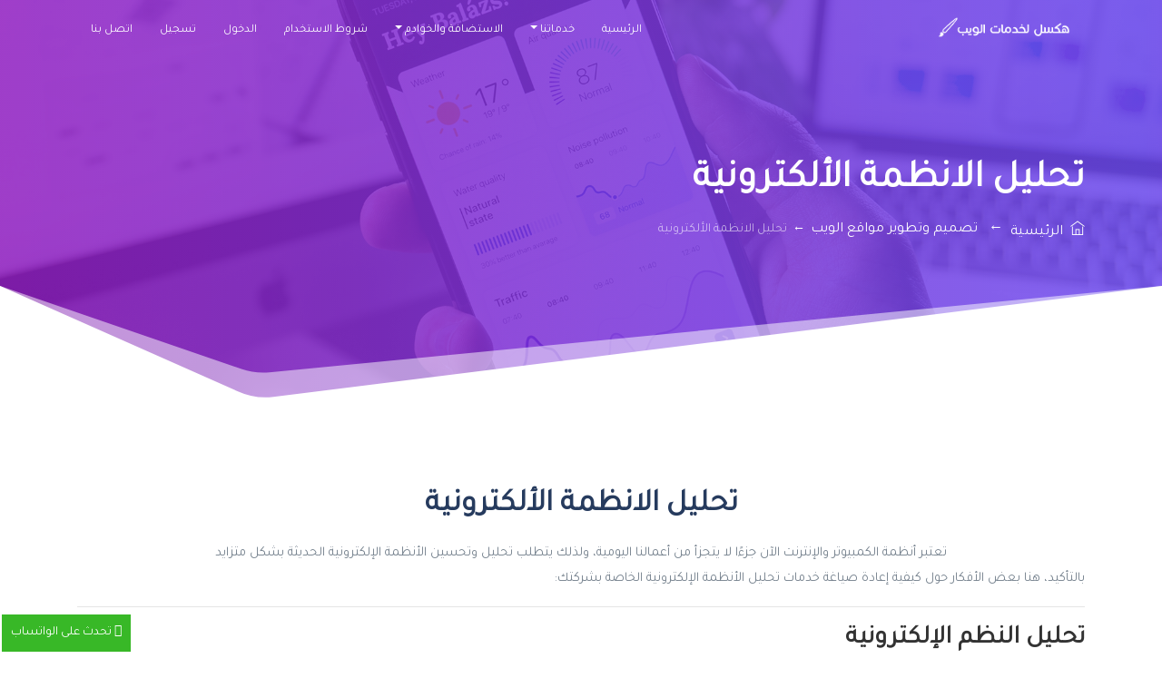

--- FILE ---
content_type: text/html; charset=UTF-8
request_url: https://hexll.com/p-Electronic-systems-analysis.html
body_size: 5793
content:
<!DOCTYPE html>
<!--[if IE 8 ]><html class="ie ie8" class="no-js" lang="en"> <![endif]-->
<!--[if (gte IE 9)|!(IE)]><!-->
<html class="no-js" dir="rtl" lang="en" xmlns="http://www.w3.org/1999/html"> <!--<![endif]-->
<head>
<meta http-equiv="content-type" content="text/html; charset=UTF-8">
<meta http-equiv="X-UA-Compatible" content="IE=edge">
<meta name="viewport" content="width=device-width, initial-scale=1, maximum-scale=1">
<title>تحليل الانظمة الألكترونية</title>
<meta name="keywords" content=" ,تحليل الأداء والأمان للأنظمة الإلكترونية,تحليل البيانات الإلكترونية والتقارير المتعلقة بالأنظمة,تحسين أداء وكفاءة الأنظمة الإلكترونية,تحليل الأنظمة المخصصة والتطبيقات البرمجية,تحليل الأمان الإلكتروني والحماية من التهديدات الأمنية,تحليل الشبكات الإلكترونية وتحسينها,تحليل الأنظمة الإلكترونية في السحابة,تحليل الأنظمة الإلكترونية لتحسين تجربة المستخدم,تحليل الأنظمة الإلكترونية لتحقيق الامتثال للمعايير واللوائح,تحليل الأنظمة الإلكترونية للحد من الاختراقات والاحتيال الإلكتروني." />
<meta name="description" content="تعتبر أنظمة الكمبيوتر والإنترنت الآن جزءًا لا يتجزأ من أعمالنا اليومية، ولذلك يتطلب تحليل وتحسين الأنظمة الإلكترونية الحديثة بشكل متزايد" />
<meta name="author" content="Ahmed Elwakeel - https://hexll.com" />
<link rel="apple-touch-icon" sizes="57x57" href="https://hexll.com/style/theme/icon/apple-icon-57x57.png">
<link rel="apple-touch-icon" sizes="60x60" href="https://hexll.com/style/theme/icon/apple-icon-60x60.png">
<link rel="apple-touch-icon" sizes="72x72" href="https://hexll.com/style/theme/icon/apple-icon-72x72.png">
<link rel="apple-touch-icon" sizes="76x76" href="https://hexll.com/style/theme/icon/apple-icon-76x76.png">
<link rel="apple-touch-icon" sizes="114x114" href="https://hexll.com/style/theme/icon/apple-icon-114x114.png">
<link rel="apple-touch-icon" sizes="120x120" href="https://hexll.com/style/theme/icon/apple-icon-120x120.png">
<link rel="apple-touch-icon" sizes="144x144" href="https://hexll.com/style/theme/icon/apple-icon-144x144.png">
<link rel="apple-touch-icon" sizes="152x152" href="https://hexll.com/style/theme/icon/apple-icon-152x152.png">
<link rel="apple-touch-icon" sizes="180x180" href="https://hexll.com/style/theme/icon/apple-icon-180x180.png">
<link rel="icon" type="image/png" sizes="192x192"  href="https://hexll.com/style/theme/icon/android-icon-192x192.png">
<link rel="icon" type="image/png" sizes="32x32" href="https://hexll.com/style/theme/icon/favicon-32x32.png">
<link rel="icon" type="image/png" sizes="96x96" href="https://hexll.com/style/theme/icon/favicon-96x96.png">
<link rel="icon" type="image/png" sizes="16x16" href="https://hexll.com/style/theme/icon/favicon-16x16.png">
<link rel="manifest" href="https://hexll.com/style/theme/icon/manifest.json">
<meta name="msapplication-TileColor" content="#ffffff">
<meta name="msapplication-TileImage" content="https://hexll.com/style/theme/icon/ms-icon-144x144.png">
<meta name="theme-color" content="#ffffff">
<script src='https://www.google.com/recaptcha/api.js?hl=ar' type="778fe5b1c835fa3b6ebaca6b-text/javascript"></script>	
<!-- CSS FILES -->
<!-- Font Icons -->
<link rel="stylesheet" href="https://hexll.com/style/theme/css/fontawesome.min.css">
<link rel="stylesheet" href="https://hexll.com/style/theme/css/themify-icons.css">
<link rel="stylesheet" href="https://hexll.com/style/theme/css/flaticon.css">
<!-- Bootstrap -->
<link rel="stylesheet" href="https://hexll.com/style/theme/css/bootstrap.min.css">
<!-- Animation -->
<link rel="stylesheet" href="https://hexll.com/style/theme/css/animate.min.css">
<!-- Owl Carousel -->
<link rel="stylesheet" href="https://hexll.com/style/theme/css/owl.carousel.min.css">
<!-- Light Case -->
<link rel="stylesheet" href="https://hexll.com/style/theme/css/lightcase.min.css" type="text/css">
<!-- Template style -->
<link rel="stylesheet" href="https://hexll.com/style/theme/css/style.css">
<!--[if lt IE 9]>
  <script src="https://hexll.com/style/theme/js/html5shiv.min.js"></script>
  <script src="https://hexll.com/style/theme/js/respond.min.js"></script>
<![endif]-->
<!--[if lt IE 9]>
<script src="https://oss.maxcdn.com/html5shiv/3.7.2/html5shiv.min.js"></script>
<script src="https://oss.maxcdn.com/respond/1.4.2/respond.min.js"></script>
<![endif]-->
</head>
<body>
<!-- preloader -->
<div id="preloader">
	<div id="preloader-circle">
		<span></span>
		<span></span>
	</div>
</div>
<!-- /preloader -->

        <!--Start Header Area-->
        <header class="header-area" id="header-area">
            <nav class="navbar navbar-expand-md fixed-top">
                <div class="container">
                    <div class="site-logo"><a class="navbar-brand" href="index.html"><img src="https://hexll.com/style/theme/images//logo.png" class="img-fluid" alt="Img" /></a></div>
                    <button class="navbar-toggler" type="button" data-toggle="collapse" data-target="#navbarCollapse" aria-controls="navbarCollapse" aria-expanded="false" aria-label="Toggle navigation">
                        <span class="navbar-toggler-icon"><i class="ti-menu"></i></span>
                    </button>
                    <div class="collapse navbar-collapse" id="navbarCollapse">
                        <ul class="navbar-nav">
                            <li class="nav-item dropdown">
                                <a  href="index.html" id="dropdownMenuButton" data-toggle="dropdown" aria-haspopup="true" aria-expanded="false">الرئيسية</a>
                            </li>
                            <li class="nav-item dropdown">
                                <a class="dropdown-toggle" href="#" id="dropdownMenuButton2" data-toggle="dropdown" aria-haspopup="true" aria-expanded="false">خدماتنا</a>
                                <div class="dropdown-menu" aria-labelledby="dropdownMenuButton2">
																		<a class="dropdown-item" href="c-Website-design-and-development.html" >تصميم وتطوير مواقع الويب</a>
																									<a class="dropdown-item" href="c-Search-Engine-Optimization-SEO.html" >تحسين محركات البحث SEO</a>
																									<a class="dropdown-item" href="c-Design-and-development-of-mobile-applications.html" >تصميم وتطوير تطبيقات الهاتف الجوال</a>
																									<a class="dropdown-item" href="c-Design-and-development-of-CMS-content-management-systems.html" >تصميم وتطوير نظم إدارة المحتوى CMS</a>
																									<a class="dropdown-item" href="c-technical_support_services_for_websites_and_applications.html" >خدمات الدعم الفني المتميز للمواقع والتطبيقات</a>
																									<a class="dropdown-item" href="c-E-marketing-and-advertising-on-the-Internet.html" >التسويق الالكتروني والإعلان على الإنترنت</a>
																									<a class="dropdown-item" href="c-Graphic-design-logos-and-identity.html" >تصميم الجرافيكس والشعارات والهوية</a>
																									<a class="dropdown-item" href="c-Providing-security-and-protection-services.html" >توفير خدمات الأمان والحماية</a>
																									<a class="dropdown-item" href="c-Consulting-services-in-the-field-of-information-technology.html" >خدمات استشارية في مجال تقنية المعلومات</a>
																									<a class="dropdown-item" href="c-Systems-analysis.html" >خدمات تحليل الانظمة</a>
																																																																	                                </div>
                            </li>
                            <li class="nav-item dropdown">
                                <a class="dropdown-toggle" href="#" id="dropdownMenuButton3" data-toggle="dropdown" aria-haspopup="true" aria-expanded="false">الاستضافة والخوادم</a>
                                <div class="dropdown-menu" aria-labelledby="dropdownMenuButton3">
																																																																																																																																																																													<a class="dropdown-item" href="c-web-hosting.html" >استضافة المواقع</a>
																															<a class="dropdown-item" href="c-domain-registration.html" >تسجيل النطاقات</a>
																															<a class="dropdown-item" href="c-Backup.html" >النسخ الاحتياطي</a>
																															<a class="dropdown-item" href="c-Email-hosting.html" >استضافة البريد الألكتروني</a>
															                                </div>
                            </li>
														<li class="nav-item"><a class="topLinka" href="page-relus.html" >شروط الاستخدام</a></li>
							

                            <!-- <li class="nav-item"><a href="#" data-scroll-nav="4">اتفاقية الخدمة</a></li> -->
                            <!-- <li class="nav-item"><a href="#" data-scroll-nav="7">طرق الدفع</a></li> -->
														 <li class="nav-item"><a class="topLinka" href="#login" class="login" data-toggle="modal">الدخول</a></li>
							 <li class="nav-item"><a class="topLinka" href="#signup"  class="signup" data-toggle="modal">تسجيل</a></li>
							 							 <li class="nav-item"><a class="topLinka" href="contact.html">اتصل بنا</a></li>

							
                        </ul>
                    </div>
                </div>
            </nav>
        </header>
        <!-- //End Header Area-->
        <a class="watsbtn " style="" href="https://api.whatsapp.com/send?phone=966596640996" target="_blank"><i class="fa fa-whatsapp"></i>
			   تحدث على الواتساب</a>
         <div class="page-header">
            <div class="container">
                <div class="title-box">
                    <h1 class="title">تحليل الانظمة الألكترونية </h1>
                    <div class="breadcrumb">
                        <span>
                            <a title="Homepage" href="index.php"><i class="ti ti-home"></i>&nbsp;&nbsp;الرئيسية</a>
                        </span>
                        <span>
                            <a title="Homepage" href="c-Website-design-and-development.html">&nbsp;  ← &nbsp; تصميم وتطوير مواقع الويب</a>
                        </span>
                        <span class="bread-sep">&nbsp;  ← &nbsp; </span>
                        <span>تحليل الانظمة الألكترونية </span>
                    </div>  
                </div>
            </div>   
            <div class="shape-bottom">
                <img src="https://hexll.com/style/theme/images/shapes/price-shape.svg" alt="shape" class="bottom-shape img-fluid">
            </div>
        </div>
        <section id="contact" class="section-block" data-scroll-index="8">

            <div class="container">
                <div >
				
		
		
		
		<div class="section-header">
                    <h2 class="text-center">تحليل الانظمة الألكترونية</h2>
                    <p class="text-center">
						تعتبر أنظمة الكمبيوتر والإنترنت الآن جزءًا لا يتجزأ من أعمالنا اليومية، ولذلك يتطلب تحليل وتحسين الأنظمة الإلكترونية الحديثة بشكل متزايد
                    </p>                
					<p>
	<p>
بالتأكيد، هنا بعض الأفكار حول كيفية إعادة صياغة خدمات تحليل الأنظمة الإلكترونية الخاصة بشركتك:
</p>
  <hr> <h3>  تحليل النظم الإلكترونية</h3>
 نحن نقدم خدمات تحليل النظم الإلكترونية الشاملة بما في ذلك تحليل الأنظمة والتطبيقات والشبكات الإلكترونية لتحسين الأداء والأمان والاستقرار.

  <hr> <h3>  تحليل البيانات</h3>
 نحن نستخدم أحدث تقنيات تحليل البيانات للحصول على رؤى قيمة حول الأنظمة الإلكترونية وتحسينها وزيادة كفاءتها.

  <hr> <h3>  تحليل الأمان الإلكتروني</h3>
 نحن نقدم خدمات تحليل الأمان الإلكتروني لتقييم وتحسين مستوى الأمان لأنظمتك الإلكترونية وحمايتها من التهديدات الأمنية.

  <hr> <h3>  تحسين أداء النظم الإلكترونية</h3>
 نحن نقدم خدمات تحسين أداء النظم الإلكترونية بما في ذلك تحليل الأداء وتحسين الأداء وتصحيح الأخطاء والمشاكل.

  <hr> <h3>  تحليل الأنظمة المخصصة</h3>
 نحن نقدم خدمات تحليل الأنظمة المخصصة بما في ذلك تحليل الأنظمة المخصصة وتحسينها وتصميمها وتطويرها.

  <hr> <h3>  تقارير الأداء</h3>
 نحن نقدم خدمات تقارير الأداء الدورية لتقييم أداء الأنظمة الإلكترونية وتحسينها.

  <hr> <h3>  تحليل السحابة الإلكترونية</h3>
 نحن نقدم خدمات تحليل السحابة الإلكترونية لتقييم وتحسين الأداء والأمان لنظمك الإلكترونية في السحابة.

  <hr> <h3>  استشارات تحليل الأنظمة الإلكترونية</h3>
 نحن نقدم استشارات تحليل الأنظمة الإلكترونية لتقديم النصح والتوجيه والتوصيات حول تحسين الأنظمة الإلكترونية.
<p>
نحن نستخدم أحدث التقنيات والأدوات لتحليل الأنظمة الإلكترونية وتحسينها وزيادة كفاءتها والحصول على أفضل قيمة لأعمالك. وسوف نعمل معك عن كثب لفهم احتياجات عملك ومتطلباتك لتقديم حلول تساعدك على تحقيق أهدافك وزيادة نجاحك في السوق.
</p>
                    </p>
                </div>

		
                </div>
            </div>
        </section>
	
	   
	   
	   
	   
	   
	   
	   
        <!-- Start Footer Area -->
        <footer>
            <div class="shape-top"></div>
            <div class="container">
                <!-- End Footer Top  Area -->
                <div class="top-footer">
                    <div class="row">
                        <!-- Start Column 1 -->
                        <div class="col-md-4">
                            <div class="footer-logo">
                                <img src="https://hexll.com/style/theme/images//logo.png" class="img-fluid" alt="Img" />
                            </div>
                            <p>
تصميم واستضافة مواقع الإنترنت الفريدة تتميز بتقديم خدمات تصميم واستضافة مواقع ويب مبتكرة ومتميزة، تتميز بالابتكار والإبداع في تقديم الحلول التقنية لعملائها. وتقدم هذه الشركة خدمات متكاملة بدءًا من تصميم وتطوير المواقع وصولاً إلى استضافة المواقع وإدارتها وتحسينها لمحركات البحث SEO، بالإضافة إلى توفير خدمات الدعم الفني المتميز لعملائها                            </p>
                          <!--   <div class="footer-social-links">
                                <a href="https://twitter.com/hexll"><i class="ti-twitter-alt"></i></a>
                                <a href="https://www.facebook.com/hexll"><i class="ti-facebook"></i></a>
                            </div> -->
                        </div>
                        <!-- End Column 1 -->

                        <!-- Start Column 2 -->
                        <div class="col-md-3">
                            <h4 class="footer-title">روابط مهمه</h4>
                            <ul class="footer-links">
													<li><a  href="c-Website-design-and-development.html">تصميم وتطوير مواقع الويب</a></li>
<li>
<a  href="c-Search-Engine-Optimization-SEO.html">تحسين محركات البحث SEO</a></li>
<li>
<a  href="c-Design-and-development-of-mobile-applications.html">تصميم وتطوير تطبيقات الهاتف الجوال</a></li>
<li>
<a  href="c-Design-and-development-of-CMS-content-management-systems.html">تصميم وتطوير نظم إدارة المحتوى CMS</a></li>
<li>
<a  href="c-technical_support_services_for_websites_and_applications.html">خدمات الدعم الفني المتميز </a></li>
<li>
<a  href="c-E-marketing-and-advertising-on-the-Internet.html">التسويق الالكتروني والإعلان على الإنترنت</a></li>
<li>
<a  href="c-Graphic-design-logos-and-identity.html">تصميم الجرافيكس والشعارات والهوية</a></li>


                            </ul>
                        </div>
                        <!-- End Column 2 -->

                        <!-- Start Column 3 -->
                        <div class="col-md-3">
                            <h4 class="footer-title">خدمات</h4>
                            <ul class="footer-links">
													<li>
<a  href="c-Providing-security-and-protection-services.html">توفير خدمات الأمان والحماية</a></li>
<li>
<a  href="c-Consulting-services-in-the-field-of-information-technology.html">خدمات استشارية في مجال تقنية المعلومات</a></li>
<li>
<a  href="c-Systems-analysis.html">خدمات تحليل الانظمة</a>
</li>
<li>																																																																																																																															<a  href="c-web-hosting.html">استضافة المواقع</a>
<a  href="c-domain-registration.html">تسجيل النطاقات</a></li>
<li>
<a  href="c-Backup.html">النسخ الاحتياطي</a></li>
<li>
<a  href="c-Email-hosting.html">استضافة البريد الألكتروني</a></li>
 

                            </ul>
                        </div>
                        <!-- End Column 3 -->

                        <!-- Start Column 4 -->
                        <div class="col-md-2">
                            <h4 class="footer-title">هام</h4>
                            <ul class="footer-links">
								<li><a  href="page-relus.html">اتفاقية الاستخدام</a></li><li><a  href="contact.html">اتصل بنا</a></li>





                            </ul>
                        </div>
                        <!-- End Column 4 -->
                    </div>
                </div>
                <!-- End Footer Top  Area -->

                <!-- Start Copyrights Area -->
                <div class="copyrights">
                    <p>Copyrights © 2020. Hexll.com  </p>
                </div>
                <!-- End Copyrights Area -->
            </div>
        </footer>
        <!-- End Footer Area -->

		
		
		
<div id="login" class="modal fade">
	<div class="modal-dialog modal-login">
		<div class="modal-content">
			<div class="modal-header">				
				<h4 class="modal-title">تسجيل الدخول</h4>
				<button type="button" class="close" data-dismiss="modal" aria-hidden="true">&times;</button>
			</div>
			<div class="modal-body">
				<form id="LoginForm" method="post" action='login.html'>
				    									<input type="hidden" name="recaptcha_response" class="recaptchaResponse" id="recaptchaResponse">

					<div class="form-group">
						<i class="fa fa-user"></i>
						<input class="form-control" placeholder="البريد الالكتروني" type="email" name="email" id="email"  " required="required">
					</div>
					<div class="form-group">
						<i class="fa fa-lock"></i>
							<input class="form-control" placeholder="الرقم السري" type="password" name="password" id="password"  " required="required">

					</div>
					<div class="form-group">
						<input type="submit" class="btn btn-primary btn-block btn-lg" value="الدخول">
					</div>
				</form>				
				
			</div>
			<div class="modal-footer">
			
				<a href="#forget" class="forget" data-toggle="modal" >نسيت كلمة المرور</a> | 
				<a href="#signup" class="signup" data-toggle="modal">تسجيل جديد</a>
			</div>
		</div>
	</div>
</div>
<div id="forget" class="modal fade">
	<div class="modal-dialog modal-login">
		<div class="modal-content">
			<div class="modal-header">				
				<h4 class="modal-title">تسجيل الدخول</h4>
				<button type="button" class="close" data-dismiss="modal" aria-hidden="true">&times;</button>
			</div>
			<div class="modal-body">
            <form id="ForgotForm" method="post"  action='forget.html'>
                									<input type="hidden" name="recaptcha_response" class="recaptchaResponse" id="recaptchaResponse">

					<div class="form-group">
						<i class="fa fa-user"></i>
						<input class="form-control" placeholder="البريد الالكتروني" type="email" name="email" id="email"  " required="required">
					</div>
					
					<div class="form-group">
						<input type="submit" class="btn btn-primary btn-block btn-lg" value="استرجاع كلمة المرور">
					</div>
				</form>				
				
			</div>
			<div class="modal-footer">

						
								<a href="#login" class="login" data-toggle="modal">الدخول</a> | 
		<a href="#signup"  class="signup" data-toggle="modal">تسجيل</a>

			</div>
		</div>
	</div>
</div>
<div id="signup" class="modal fade">
	<div class="modal-dialog modal-login">
		<div class="modal-content">
			<div class="modal-header">				
				<h4 class="modal-title">تسجيل عضوية</h4>
				<button type="button" class="close" data-dismiss="modal" aria-hidden="true">&times;</button>
			</div>
			<div class="modal-body">
								<form name="RegisterUForm" method="post"  enctype='multipart/form-data'  action='https://hexll.com/?action=register' >
					<div class="form-group">
						<i class="fa fa-user"></i>
				          <input type="text" name="username" class="form-control" placeholder="اسم المستخدم" required="required" value="">
				          									<input type="hidden" name="recaptcha_response" class="recaptchaResponse" id="recaptchaResponse">

	</div>		<div class="form-group">
						<i class="fa fa-phone"></i>
                                    <input type="tel" name="phone" class="form-control" placeholder="رقم الجوال مثال : 599999999" pattern="\d*" maxlength="9"  required="required">
	</div>
					<div class="form-group">
						<i class="fa fa-lock"></i>
						<input type="email" name="email" class="form-control" placeholder="البريد الالكتروني" required="required">					
					</div>
					<div class="form-group">
						<i class="fa fa-lock"></i>
						<input type="password"  name="password" class="form-control" placeholder="الرقم السري" required="required">					
					</div>
					
					<div class="form-group">
						<input type="submit" class="btn btn-primary btn-block btn-lg" value="الدخول">
					</div>
				</form>				
				
			</div>
			<div class="modal-footer">
				<a href="#login" class="login" data-toggle="modal">الدخول</a> 
			</div>
		</div>
	</div>
</div>     
        <!-- Start To Top Button -->
        <div id="back-to-top">
            <a class="top" id="top" href="#header-area"> <i class="ti-angle-up"></i> </a>
        </div>
        <!-- End To Top Button -->

        <!-- Start JS FILES -->
        <!-- JQuery -->
        <script src="https://hexll.com/style/theme/js/jquery.min.js" type="778fe5b1c835fa3b6ebaca6b-text/javascript"></script>
        <script src="https://hexll.com/style/theme/js/popper.min.js" type="778fe5b1c835fa3b6ebaca6b-text/javascript"></script>
        <!-- Bootstrap -->
        <script src="https://hexll.com/style/theme/js/bootstrap.min.js" type="778fe5b1c835fa3b6ebaca6b-text/javascript"></script>
        <!-- Wow Animation -->
        <script src="https://hexll.com/style/theme/js/wow.min.js" type="778fe5b1c835fa3b6ebaca6b-text/javascript"></script>
        <!-- Owl Coursel -->
        <script src="https://hexll.com/style/theme/js/owl.carousel.min.js" type="778fe5b1c835fa3b6ebaca6b-text/javascript"></script>
        <!-- Images LightCase -->
        <script src="https://hexll.com/style/theme/js/lightcase.min.js" type="778fe5b1c835fa3b6ebaca6b-text/javascript"></script>
        <!-- scrollIt -->
        <script src="https://hexll.com/style/theme/js/scrollIt.min.js" type="778fe5b1c835fa3b6ebaca6b-text/javascript"></script>
        <!-- Main Script -->
        <script src="https://hexll.com/style/theme/js/script.js" type="778fe5b1c835fa3b6ebaca6b-text/javascript"></script>
		<script src='https://www.google.com/recaptcha/api.js?hl=ar' type="778fe5b1c835fa3b6ebaca6b-text/javascript"></script>	
		
		
		
		
		
		


<script src="https://www.google.com/recaptcha/api.js?render=6Lf8QUMnAAAAANk_XkVkDkjfnTDWItXFC_aEoKrJ" type="778fe5b1c835fa3b6ebaca6b-text/javascript"></script>

<script type="778fe5b1c835fa3b6ebaca6b-text/javascript">var country="";

grecaptcha.ready(function () {
grecaptcha.execute('6Lf8QUMnAAAAANk_XkVkDkjfnTDWItXFC_aEoKrJ', { action: 'contact' }).then(function (token) {
if(document.getElementById('recaptchaResponse')){
var recaptchaResponse = document.getElementById('recaptchaResponse');
recaptchaResponse.value = token;

}
if(document.getElementsByClassName('recaptchaResponse')){
var recaptchaResponse = document.getElementsByClassName('recaptchaResponse');
$(".recaptchaResponse").val(token);
}
});
});


		$('.forget').click(function(){
		   $('#signup').modal('hide')
		   $('#login').modal('hide')
		})   
		$('.signup').click(function(){
		   $('#forget').modal('hide')
		   $('#login').modal('hide')
		})    
		$('.login').click(function(){
		   $('#forget').modal('hide')
		   $('#signup').modal('hide')
		})    
</script> 
		    <style>

		
					   .watsbtn {
					   
  padding: 10px;
  position: fixed;
  background-color: #38B827;
  color: #fff;
  font-family: tajawal,sans-serif;
  bottom: 2px;
  left: 2px;
  z-index: 88888888888888888888888888888888888888888888888888888888 !important;
  text-align: center;
}
    </style>




<script src="/cdn-cgi/scripts/7d0fa10a/cloudflare-static/rocket-loader.min.js" data-cf-settings="778fe5b1c835fa3b6ebaca6b-|49" defer></script><script defer src="https://static.cloudflareinsights.com/beacon.min.js/vcd15cbe7772f49c399c6a5babf22c1241717689176015" integrity="sha512-ZpsOmlRQV6y907TI0dKBHq9Md29nnaEIPlkf84rnaERnq6zvWvPUqr2ft8M1aS28oN72PdrCzSjY4U6VaAw1EQ==" data-cf-beacon='{"version":"2024.11.0","token":"3a747948ea0d4e6e96e7006d02cabbf6","r":1,"server_timing":{"name":{"cfCacheStatus":true,"cfEdge":true,"cfExtPri":true,"cfL4":true,"cfOrigin":true,"cfSpeedBrain":true},"location_startswith":null}}' crossorigin="anonymous"></script>
</body>
</html>



--- FILE ---
content_type: text/html; charset=utf-8
request_url: https://www.google.com/recaptcha/api2/anchor?ar=1&k=6Lf8QUMnAAAAANk_XkVkDkjfnTDWItXFC_aEoKrJ&co=aHR0cHM6Ly9oZXhsbC5jb206NDQz&hl=ar&v=N67nZn4AqZkNcbeMu4prBgzg&size=invisible&anchor-ms=20000&execute-ms=30000&cb=2nqdcbbwynj4
body_size: 48772
content:
<!DOCTYPE HTML><html dir="rtl" lang="ar"><head><meta http-equiv="Content-Type" content="text/html; charset=UTF-8">
<meta http-equiv="X-UA-Compatible" content="IE=edge">
<title>reCAPTCHA</title>
<style type="text/css">
/* cyrillic-ext */
@font-face {
  font-family: 'Roboto';
  font-style: normal;
  font-weight: 400;
  font-stretch: 100%;
  src: url(//fonts.gstatic.com/s/roboto/v48/KFO7CnqEu92Fr1ME7kSn66aGLdTylUAMa3GUBHMdazTgWw.woff2) format('woff2');
  unicode-range: U+0460-052F, U+1C80-1C8A, U+20B4, U+2DE0-2DFF, U+A640-A69F, U+FE2E-FE2F;
}
/* cyrillic */
@font-face {
  font-family: 'Roboto';
  font-style: normal;
  font-weight: 400;
  font-stretch: 100%;
  src: url(//fonts.gstatic.com/s/roboto/v48/KFO7CnqEu92Fr1ME7kSn66aGLdTylUAMa3iUBHMdazTgWw.woff2) format('woff2');
  unicode-range: U+0301, U+0400-045F, U+0490-0491, U+04B0-04B1, U+2116;
}
/* greek-ext */
@font-face {
  font-family: 'Roboto';
  font-style: normal;
  font-weight: 400;
  font-stretch: 100%;
  src: url(//fonts.gstatic.com/s/roboto/v48/KFO7CnqEu92Fr1ME7kSn66aGLdTylUAMa3CUBHMdazTgWw.woff2) format('woff2');
  unicode-range: U+1F00-1FFF;
}
/* greek */
@font-face {
  font-family: 'Roboto';
  font-style: normal;
  font-weight: 400;
  font-stretch: 100%;
  src: url(//fonts.gstatic.com/s/roboto/v48/KFO7CnqEu92Fr1ME7kSn66aGLdTylUAMa3-UBHMdazTgWw.woff2) format('woff2');
  unicode-range: U+0370-0377, U+037A-037F, U+0384-038A, U+038C, U+038E-03A1, U+03A3-03FF;
}
/* math */
@font-face {
  font-family: 'Roboto';
  font-style: normal;
  font-weight: 400;
  font-stretch: 100%;
  src: url(//fonts.gstatic.com/s/roboto/v48/KFO7CnqEu92Fr1ME7kSn66aGLdTylUAMawCUBHMdazTgWw.woff2) format('woff2');
  unicode-range: U+0302-0303, U+0305, U+0307-0308, U+0310, U+0312, U+0315, U+031A, U+0326-0327, U+032C, U+032F-0330, U+0332-0333, U+0338, U+033A, U+0346, U+034D, U+0391-03A1, U+03A3-03A9, U+03B1-03C9, U+03D1, U+03D5-03D6, U+03F0-03F1, U+03F4-03F5, U+2016-2017, U+2034-2038, U+203C, U+2040, U+2043, U+2047, U+2050, U+2057, U+205F, U+2070-2071, U+2074-208E, U+2090-209C, U+20D0-20DC, U+20E1, U+20E5-20EF, U+2100-2112, U+2114-2115, U+2117-2121, U+2123-214F, U+2190, U+2192, U+2194-21AE, U+21B0-21E5, U+21F1-21F2, U+21F4-2211, U+2213-2214, U+2216-22FF, U+2308-230B, U+2310, U+2319, U+231C-2321, U+2336-237A, U+237C, U+2395, U+239B-23B7, U+23D0, U+23DC-23E1, U+2474-2475, U+25AF, U+25B3, U+25B7, U+25BD, U+25C1, U+25CA, U+25CC, U+25FB, U+266D-266F, U+27C0-27FF, U+2900-2AFF, U+2B0E-2B11, U+2B30-2B4C, U+2BFE, U+3030, U+FF5B, U+FF5D, U+1D400-1D7FF, U+1EE00-1EEFF;
}
/* symbols */
@font-face {
  font-family: 'Roboto';
  font-style: normal;
  font-weight: 400;
  font-stretch: 100%;
  src: url(//fonts.gstatic.com/s/roboto/v48/KFO7CnqEu92Fr1ME7kSn66aGLdTylUAMaxKUBHMdazTgWw.woff2) format('woff2');
  unicode-range: U+0001-000C, U+000E-001F, U+007F-009F, U+20DD-20E0, U+20E2-20E4, U+2150-218F, U+2190, U+2192, U+2194-2199, U+21AF, U+21E6-21F0, U+21F3, U+2218-2219, U+2299, U+22C4-22C6, U+2300-243F, U+2440-244A, U+2460-24FF, U+25A0-27BF, U+2800-28FF, U+2921-2922, U+2981, U+29BF, U+29EB, U+2B00-2BFF, U+4DC0-4DFF, U+FFF9-FFFB, U+10140-1018E, U+10190-1019C, U+101A0, U+101D0-101FD, U+102E0-102FB, U+10E60-10E7E, U+1D2C0-1D2D3, U+1D2E0-1D37F, U+1F000-1F0FF, U+1F100-1F1AD, U+1F1E6-1F1FF, U+1F30D-1F30F, U+1F315, U+1F31C, U+1F31E, U+1F320-1F32C, U+1F336, U+1F378, U+1F37D, U+1F382, U+1F393-1F39F, U+1F3A7-1F3A8, U+1F3AC-1F3AF, U+1F3C2, U+1F3C4-1F3C6, U+1F3CA-1F3CE, U+1F3D4-1F3E0, U+1F3ED, U+1F3F1-1F3F3, U+1F3F5-1F3F7, U+1F408, U+1F415, U+1F41F, U+1F426, U+1F43F, U+1F441-1F442, U+1F444, U+1F446-1F449, U+1F44C-1F44E, U+1F453, U+1F46A, U+1F47D, U+1F4A3, U+1F4B0, U+1F4B3, U+1F4B9, U+1F4BB, U+1F4BF, U+1F4C8-1F4CB, U+1F4D6, U+1F4DA, U+1F4DF, U+1F4E3-1F4E6, U+1F4EA-1F4ED, U+1F4F7, U+1F4F9-1F4FB, U+1F4FD-1F4FE, U+1F503, U+1F507-1F50B, U+1F50D, U+1F512-1F513, U+1F53E-1F54A, U+1F54F-1F5FA, U+1F610, U+1F650-1F67F, U+1F687, U+1F68D, U+1F691, U+1F694, U+1F698, U+1F6AD, U+1F6B2, U+1F6B9-1F6BA, U+1F6BC, U+1F6C6-1F6CF, U+1F6D3-1F6D7, U+1F6E0-1F6EA, U+1F6F0-1F6F3, U+1F6F7-1F6FC, U+1F700-1F7FF, U+1F800-1F80B, U+1F810-1F847, U+1F850-1F859, U+1F860-1F887, U+1F890-1F8AD, U+1F8B0-1F8BB, U+1F8C0-1F8C1, U+1F900-1F90B, U+1F93B, U+1F946, U+1F984, U+1F996, U+1F9E9, U+1FA00-1FA6F, U+1FA70-1FA7C, U+1FA80-1FA89, U+1FA8F-1FAC6, U+1FACE-1FADC, U+1FADF-1FAE9, U+1FAF0-1FAF8, U+1FB00-1FBFF;
}
/* vietnamese */
@font-face {
  font-family: 'Roboto';
  font-style: normal;
  font-weight: 400;
  font-stretch: 100%;
  src: url(//fonts.gstatic.com/s/roboto/v48/KFO7CnqEu92Fr1ME7kSn66aGLdTylUAMa3OUBHMdazTgWw.woff2) format('woff2');
  unicode-range: U+0102-0103, U+0110-0111, U+0128-0129, U+0168-0169, U+01A0-01A1, U+01AF-01B0, U+0300-0301, U+0303-0304, U+0308-0309, U+0323, U+0329, U+1EA0-1EF9, U+20AB;
}
/* latin-ext */
@font-face {
  font-family: 'Roboto';
  font-style: normal;
  font-weight: 400;
  font-stretch: 100%;
  src: url(//fonts.gstatic.com/s/roboto/v48/KFO7CnqEu92Fr1ME7kSn66aGLdTylUAMa3KUBHMdazTgWw.woff2) format('woff2');
  unicode-range: U+0100-02BA, U+02BD-02C5, U+02C7-02CC, U+02CE-02D7, U+02DD-02FF, U+0304, U+0308, U+0329, U+1D00-1DBF, U+1E00-1E9F, U+1EF2-1EFF, U+2020, U+20A0-20AB, U+20AD-20C0, U+2113, U+2C60-2C7F, U+A720-A7FF;
}
/* latin */
@font-face {
  font-family: 'Roboto';
  font-style: normal;
  font-weight: 400;
  font-stretch: 100%;
  src: url(//fonts.gstatic.com/s/roboto/v48/KFO7CnqEu92Fr1ME7kSn66aGLdTylUAMa3yUBHMdazQ.woff2) format('woff2');
  unicode-range: U+0000-00FF, U+0131, U+0152-0153, U+02BB-02BC, U+02C6, U+02DA, U+02DC, U+0304, U+0308, U+0329, U+2000-206F, U+20AC, U+2122, U+2191, U+2193, U+2212, U+2215, U+FEFF, U+FFFD;
}
/* cyrillic-ext */
@font-face {
  font-family: 'Roboto';
  font-style: normal;
  font-weight: 500;
  font-stretch: 100%;
  src: url(//fonts.gstatic.com/s/roboto/v48/KFO7CnqEu92Fr1ME7kSn66aGLdTylUAMa3GUBHMdazTgWw.woff2) format('woff2');
  unicode-range: U+0460-052F, U+1C80-1C8A, U+20B4, U+2DE0-2DFF, U+A640-A69F, U+FE2E-FE2F;
}
/* cyrillic */
@font-face {
  font-family: 'Roboto';
  font-style: normal;
  font-weight: 500;
  font-stretch: 100%;
  src: url(//fonts.gstatic.com/s/roboto/v48/KFO7CnqEu92Fr1ME7kSn66aGLdTylUAMa3iUBHMdazTgWw.woff2) format('woff2');
  unicode-range: U+0301, U+0400-045F, U+0490-0491, U+04B0-04B1, U+2116;
}
/* greek-ext */
@font-face {
  font-family: 'Roboto';
  font-style: normal;
  font-weight: 500;
  font-stretch: 100%;
  src: url(//fonts.gstatic.com/s/roboto/v48/KFO7CnqEu92Fr1ME7kSn66aGLdTylUAMa3CUBHMdazTgWw.woff2) format('woff2');
  unicode-range: U+1F00-1FFF;
}
/* greek */
@font-face {
  font-family: 'Roboto';
  font-style: normal;
  font-weight: 500;
  font-stretch: 100%;
  src: url(//fonts.gstatic.com/s/roboto/v48/KFO7CnqEu92Fr1ME7kSn66aGLdTylUAMa3-UBHMdazTgWw.woff2) format('woff2');
  unicode-range: U+0370-0377, U+037A-037F, U+0384-038A, U+038C, U+038E-03A1, U+03A3-03FF;
}
/* math */
@font-face {
  font-family: 'Roboto';
  font-style: normal;
  font-weight: 500;
  font-stretch: 100%;
  src: url(//fonts.gstatic.com/s/roboto/v48/KFO7CnqEu92Fr1ME7kSn66aGLdTylUAMawCUBHMdazTgWw.woff2) format('woff2');
  unicode-range: U+0302-0303, U+0305, U+0307-0308, U+0310, U+0312, U+0315, U+031A, U+0326-0327, U+032C, U+032F-0330, U+0332-0333, U+0338, U+033A, U+0346, U+034D, U+0391-03A1, U+03A3-03A9, U+03B1-03C9, U+03D1, U+03D5-03D6, U+03F0-03F1, U+03F4-03F5, U+2016-2017, U+2034-2038, U+203C, U+2040, U+2043, U+2047, U+2050, U+2057, U+205F, U+2070-2071, U+2074-208E, U+2090-209C, U+20D0-20DC, U+20E1, U+20E5-20EF, U+2100-2112, U+2114-2115, U+2117-2121, U+2123-214F, U+2190, U+2192, U+2194-21AE, U+21B0-21E5, U+21F1-21F2, U+21F4-2211, U+2213-2214, U+2216-22FF, U+2308-230B, U+2310, U+2319, U+231C-2321, U+2336-237A, U+237C, U+2395, U+239B-23B7, U+23D0, U+23DC-23E1, U+2474-2475, U+25AF, U+25B3, U+25B7, U+25BD, U+25C1, U+25CA, U+25CC, U+25FB, U+266D-266F, U+27C0-27FF, U+2900-2AFF, U+2B0E-2B11, U+2B30-2B4C, U+2BFE, U+3030, U+FF5B, U+FF5D, U+1D400-1D7FF, U+1EE00-1EEFF;
}
/* symbols */
@font-face {
  font-family: 'Roboto';
  font-style: normal;
  font-weight: 500;
  font-stretch: 100%;
  src: url(//fonts.gstatic.com/s/roboto/v48/KFO7CnqEu92Fr1ME7kSn66aGLdTylUAMaxKUBHMdazTgWw.woff2) format('woff2');
  unicode-range: U+0001-000C, U+000E-001F, U+007F-009F, U+20DD-20E0, U+20E2-20E4, U+2150-218F, U+2190, U+2192, U+2194-2199, U+21AF, U+21E6-21F0, U+21F3, U+2218-2219, U+2299, U+22C4-22C6, U+2300-243F, U+2440-244A, U+2460-24FF, U+25A0-27BF, U+2800-28FF, U+2921-2922, U+2981, U+29BF, U+29EB, U+2B00-2BFF, U+4DC0-4DFF, U+FFF9-FFFB, U+10140-1018E, U+10190-1019C, U+101A0, U+101D0-101FD, U+102E0-102FB, U+10E60-10E7E, U+1D2C0-1D2D3, U+1D2E0-1D37F, U+1F000-1F0FF, U+1F100-1F1AD, U+1F1E6-1F1FF, U+1F30D-1F30F, U+1F315, U+1F31C, U+1F31E, U+1F320-1F32C, U+1F336, U+1F378, U+1F37D, U+1F382, U+1F393-1F39F, U+1F3A7-1F3A8, U+1F3AC-1F3AF, U+1F3C2, U+1F3C4-1F3C6, U+1F3CA-1F3CE, U+1F3D4-1F3E0, U+1F3ED, U+1F3F1-1F3F3, U+1F3F5-1F3F7, U+1F408, U+1F415, U+1F41F, U+1F426, U+1F43F, U+1F441-1F442, U+1F444, U+1F446-1F449, U+1F44C-1F44E, U+1F453, U+1F46A, U+1F47D, U+1F4A3, U+1F4B0, U+1F4B3, U+1F4B9, U+1F4BB, U+1F4BF, U+1F4C8-1F4CB, U+1F4D6, U+1F4DA, U+1F4DF, U+1F4E3-1F4E6, U+1F4EA-1F4ED, U+1F4F7, U+1F4F9-1F4FB, U+1F4FD-1F4FE, U+1F503, U+1F507-1F50B, U+1F50D, U+1F512-1F513, U+1F53E-1F54A, U+1F54F-1F5FA, U+1F610, U+1F650-1F67F, U+1F687, U+1F68D, U+1F691, U+1F694, U+1F698, U+1F6AD, U+1F6B2, U+1F6B9-1F6BA, U+1F6BC, U+1F6C6-1F6CF, U+1F6D3-1F6D7, U+1F6E0-1F6EA, U+1F6F0-1F6F3, U+1F6F7-1F6FC, U+1F700-1F7FF, U+1F800-1F80B, U+1F810-1F847, U+1F850-1F859, U+1F860-1F887, U+1F890-1F8AD, U+1F8B0-1F8BB, U+1F8C0-1F8C1, U+1F900-1F90B, U+1F93B, U+1F946, U+1F984, U+1F996, U+1F9E9, U+1FA00-1FA6F, U+1FA70-1FA7C, U+1FA80-1FA89, U+1FA8F-1FAC6, U+1FACE-1FADC, U+1FADF-1FAE9, U+1FAF0-1FAF8, U+1FB00-1FBFF;
}
/* vietnamese */
@font-face {
  font-family: 'Roboto';
  font-style: normal;
  font-weight: 500;
  font-stretch: 100%;
  src: url(//fonts.gstatic.com/s/roboto/v48/KFO7CnqEu92Fr1ME7kSn66aGLdTylUAMa3OUBHMdazTgWw.woff2) format('woff2');
  unicode-range: U+0102-0103, U+0110-0111, U+0128-0129, U+0168-0169, U+01A0-01A1, U+01AF-01B0, U+0300-0301, U+0303-0304, U+0308-0309, U+0323, U+0329, U+1EA0-1EF9, U+20AB;
}
/* latin-ext */
@font-face {
  font-family: 'Roboto';
  font-style: normal;
  font-weight: 500;
  font-stretch: 100%;
  src: url(//fonts.gstatic.com/s/roboto/v48/KFO7CnqEu92Fr1ME7kSn66aGLdTylUAMa3KUBHMdazTgWw.woff2) format('woff2');
  unicode-range: U+0100-02BA, U+02BD-02C5, U+02C7-02CC, U+02CE-02D7, U+02DD-02FF, U+0304, U+0308, U+0329, U+1D00-1DBF, U+1E00-1E9F, U+1EF2-1EFF, U+2020, U+20A0-20AB, U+20AD-20C0, U+2113, U+2C60-2C7F, U+A720-A7FF;
}
/* latin */
@font-face {
  font-family: 'Roboto';
  font-style: normal;
  font-weight: 500;
  font-stretch: 100%;
  src: url(//fonts.gstatic.com/s/roboto/v48/KFO7CnqEu92Fr1ME7kSn66aGLdTylUAMa3yUBHMdazQ.woff2) format('woff2');
  unicode-range: U+0000-00FF, U+0131, U+0152-0153, U+02BB-02BC, U+02C6, U+02DA, U+02DC, U+0304, U+0308, U+0329, U+2000-206F, U+20AC, U+2122, U+2191, U+2193, U+2212, U+2215, U+FEFF, U+FFFD;
}
/* cyrillic-ext */
@font-face {
  font-family: 'Roboto';
  font-style: normal;
  font-weight: 900;
  font-stretch: 100%;
  src: url(//fonts.gstatic.com/s/roboto/v48/KFO7CnqEu92Fr1ME7kSn66aGLdTylUAMa3GUBHMdazTgWw.woff2) format('woff2');
  unicode-range: U+0460-052F, U+1C80-1C8A, U+20B4, U+2DE0-2DFF, U+A640-A69F, U+FE2E-FE2F;
}
/* cyrillic */
@font-face {
  font-family: 'Roboto';
  font-style: normal;
  font-weight: 900;
  font-stretch: 100%;
  src: url(//fonts.gstatic.com/s/roboto/v48/KFO7CnqEu92Fr1ME7kSn66aGLdTylUAMa3iUBHMdazTgWw.woff2) format('woff2');
  unicode-range: U+0301, U+0400-045F, U+0490-0491, U+04B0-04B1, U+2116;
}
/* greek-ext */
@font-face {
  font-family: 'Roboto';
  font-style: normal;
  font-weight: 900;
  font-stretch: 100%;
  src: url(//fonts.gstatic.com/s/roboto/v48/KFO7CnqEu92Fr1ME7kSn66aGLdTylUAMa3CUBHMdazTgWw.woff2) format('woff2');
  unicode-range: U+1F00-1FFF;
}
/* greek */
@font-face {
  font-family: 'Roboto';
  font-style: normal;
  font-weight: 900;
  font-stretch: 100%;
  src: url(//fonts.gstatic.com/s/roboto/v48/KFO7CnqEu92Fr1ME7kSn66aGLdTylUAMa3-UBHMdazTgWw.woff2) format('woff2');
  unicode-range: U+0370-0377, U+037A-037F, U+0384-038A, U+038C, U+038E-03A1, U+03A3-03FF;
}
/* math */
@font-face {
  font-family: 'Roboto';
  font-style: normal;
  font-weight: 900;
  font-stretch: 100%;
  src: url(//fonts.gstatic.com/s/roboto/v48/KFO7CnqEu92Fr1ME7kSn66aGLdTylUAMawCUBHMdazTgWw.woff2) format('woff2');
  unicode-range: U+0302-0303, U+0305, U+0307-0308, U+0310, U+0312, U+0315, U+031A, U+0326-0327, U+032C, U+032F-0330, U+0332-0333, U+0338, U+033A, U+0346, U+034D, U+0391-03A1, U+03A3-03A9, U+03B1-03C9, U+03D1, U+03D5-03D6, U+03F0-03F1, U+03F4-03F5, U+2016-2017, U+2034-2038, U+203C, U+2040, U+2043, U+2047, U+2050, U+2057, U+205F, U+2070-2071, U+2074-208E, U+2090-209C, U+20D0-20DC, U+20E1, U+20E5-20EF, U+2100-2112, U+2114-2115, U+2117-2121, U+2123-214F, U+2190, U+2192, U+2194-21AE, U+21B0-21E5, U+21F1-21F2, U+21F4-2211, U+2213-2214, U+2216-22FF, U+2308-230B, U+2310, U+2319, U+231C-2321, U+2336-237A, U+237C, U+2395, U+239B-23B7, U+23D0, U+23DC-23E1, U+2474-2475, U+25AF, U+25B3, U+25B7, U+25BD, U+25C1, U+25CA, U+25CC, U+25FB, U+266D-266F, U+27C0-27FF, U+2900-2AFF, U+2B0E-2B11, U+2B30-2B4C, U+2BFE, U+3030, U+FF5B, U+FF5D, U+1D400-1D7FF, U+1EE00-1EEFF;
}
/* symbols */
@font-face {
  font-family: 'Roboto';
  font-style: normal;
  font-weight: 900;
  font-stretch: 100%;
  src: url(//fonts.gstatic.com/s/roboto/v48/KFO7CnqEu92Fr1ME7kSn66aGLdTylUAMaxKUBHMdazTgWw.woff2) format('woff2');
  unicode-range: U+0001-000C, U+000E-001F, U+007F-009F, U+20DD-20E0, U+20E2-20E4, U+2150-218F, U+2190, U+2192, U+2194-2199, U+21AF, U+21E6-21F0, U+21F3, U+2218-2219, U+2299, U+22C4-22C6, U+2300-243F, U+2440-244A, U+2460-24FF, U+25A0-27BF, U+2800-28FF, U+2921-2922, U+2981, U+29BF, U+29EB, U+2B00-2BFF, U+4DC0-4DFF, U+FFF9-FFFB, U+10140-1018E, U+10190-1019C, U+101A0, U+101D0-101FD, U+102E0-102FB, U+10E60-10E7E, U+1D2C0-1D2D3, U+1D2E0-1D37F, U+1F000-1F0FF, U+1F100-1F1AD, U+1F1E6-1F1FF, U+1F30D-1F30F, U+1F315, U+1F31C, U+1F31E, U+1F320-1F32C, U+1F336, U+1F378, U+1F37D, U+1F382, U+1F393-1F39F, U+1F3A7-1F3A8, U+1F3AC-1F3AF, U+1F3C2, U+1F3C4-1F3C6, U+1F3CA-1F3CE, U+1F3D4-1F3E0, U+1F3ED, U+1F3F1-1F3F3, U+1F3F5-1F3F7, U+1F408, U+1F415, U+1F41F, U+1F426, U+1F43F, U+1F441-1F442, U+1F444, U+1F446-1F449, U+1F44C-1F44E, U+1F453, U+1F46A, U+1F47D, U+1F4A3, U+1F4B0, U+1F4B3, U+1F4B9, U+1F4BB, U+1F4BF, U+1F4C8-1F4CB, U+1F4D6, U+1F4DA, U+1F4DF, U+1F4E3-1F4E6, U+1F4EA-1F4ED, U+1F4F7, U+1F4F9-1F4FB, U+1F4FD-1F4FE, U+1F503, U+1F507-1F50B, U+1F50D, U+1F512-1F513, U+1F53E-1F54A, U+1F54F-1F5FA, U+1F610, U+1F650-1F67F, U+1F687, U+1F68D, U+1F691, U+1F694, U+1F698, U+1F6AD, U+1F6B2, U+1F6B9-1F6BA, U+1F6BC, U+1F6C6-1F6CF, U+1F6D3-1F6D7, U+1F6E0-1F6EA, U+1F6F0-1F6F3, U+1F6F7-1F6FC, U+1F700-1F7FF, U+1F800-1F80B, U+1F810-1F847, U+1F850-1F859, U+1F860-1F887, U+1F890-1F8AD, U+1F8B0-1F8BB, U+1F8C0-1F8C1, U+1F900-1F90B, U+1F93B, U+1F946, U+1F984, U+1F996, U+1F9E9, U+1FA00-1FA6F, U+1FA70-1FA7C, U+1FA80-1FA89, U+1FA8F-1FAC6, U+1FACE-1FADC, U+1FADF-1FAE9, U+1FAF0-1FAF8, U+1FB00-1FBFF;
}
/* vietnamese */
@font-face {
  font-family: 'Roboto';
  font-style: normal;
  font-weight: 900;
  font-stretch: 100%;
  src: url(//fonts.gstatic.com/s/roboto/v48/KFO7CnqEu92Fr1ME7kSn66aGLdTylUAMa3OUBHMdazTgWw.woff2) format('woff2');
  unicode-range: U+0102-0103, U+0110-0111, U+0128-0129, U+0168-0169, U+01A0-01A1, U+01AF-01B0, U+0300-0301, U+0303-0304, U+0308-0309, U+0323, U+0329, U+1EA0-1EF9, U+20AB;
}
/* latin-ext */
@font-face {
  font-family: 'Roboto';
  font-style: normal;
  font-weight: 900;
  font-stretch: 100%;
  src: url(//fonts.gstatic.com/s/roboto/v48/KFO7CnqEu92Fr1ME7kSn66aGLdTylUAMa3KUBHMdazTgWw.woff2) format('woff2');
  unicode-range: U+0100-02BA, U+02BD-02C5, U+02C7-02CC, U+02CE-02D7, U+02DD-02FF, U+0304, U+0308, U+0329, U+1D00-1DBF, U+1E00-1E9F, U+1EF2-1EFF, U+2020, U+20A0-20AB, U+20AD-20C0, U+2113, U+2C60-2C7F, U+A720-A7FF;
}
/* latin */
@font-face {
  font-family: 'Roboto';
  font-style: normal;
  font-weight: 900;
  font-stretch: 100%;
  src: url(//fonts.gstatic.com/s/roboto/v48/KFO7CnqEu92Fr1ME7kSn66aGLdTylUAMa3yUBHMdazQ.woff2) format('woff2');
  unicode-range: U+0000-00FF, U+0131, U+0152-0153, U+02BB-02BC, U+02C6, U+02DA, U+02DC, U+0304, U+0308, U+0329, U+2000-206F, U+20AC, U+2122, U+2191, U+2193, U+2212, U+2215, U+FEFF, U+FFFD;
}

</style>
<link rel="stylesheet" type="text/css" href="https://www.gstatic.com/recaptcha/releases/N67nZn4AqZkNcbeMu4prBgzg/styles__rtl.css">
<script nonce="ZUKwhcAcDPWMZl67r95YdA" type="text/javascript">window['__recaptcha_api'] = 'https://www.google.com/recaptcha/api2/';</script>
<script type="text/javascript" src="https://www.gstatic.com/recaptcha/releases/N67nZn4AqZkNcbeMu4prBgzg/recaptcha__ar.js" nonce="ZUKwhcAcDPWMZl67r95YdA">
      
    </script></head>
<body><div id="rc-anchor-alert" class="rc-anchor-alert"></div>
<input type="hidden" id="recaptcha-token" value="[base64]">
<script type="text/javascript" nonce="ZUKwhcAcDPWMZl67r95YdA">
      recaptcha.anchor.Main.init("[\x22ainput\x22,[\x22bgdata\x22,\x22\x22,\[base64]/[base64]/[base64]/[base64]/[base64]/[base64]/KGcoTywyNTMsTy5PKSxVRyhPLEMpKTpnKE8sMjUzLEMpLE8pKSxsKSksTykpfSxieT1mdW5jdGlvbihDLE8sdSxsKXtmb3IobD0odT1SKEMpLDApO08+MDtPLS0pbD1sPDw4fFooQyk7ZyhDLHUsbCl9LFVHPWZ1bmN0aW9uKEMsTyl7Qy5pLmxlbmd0aD4xMDQ/[base64]/[base64]/[base64]/[base64]/[base64]/[base64]/[base64]\\u003d\x22,\[base64]\\u003d\x22,\x22wooAbMKdYcKzMTDDlnDDmsKvPMOwa8O6dMKqUnFzw6o2wosEw4hFcsOqw53CqU3Dk8OTw4PCn8KGw4rCi8KMw6fCtsOgw7/DvxNxXlZYbcKuwpwUe3jCvRTDviLCpcKfD8Kow5MYY8KhBMKDTcKeZU12JcOzNk94DwrChSvDnRZ1I8ORw5DDqMO+w5AQD3zDgmYkwqDDowPCh1AIwpDDpMKeMhfDmVfCjsOdKnfDsFvCj8O1EMO/[base64]/woBewrDCvnATSBgUN8Oew5FmTgTCicK7cMKQScK0w7pqw47DlwfCr3bCrg/DtcKgBsKsLFBAMhloXsK1PsKgOsOXElc6w6XCgHTDgsO8d8OSwrLCkcOFw6xHYMKKwp3CmAzCgsKNwobCmyBJwrB0w53ChsKaw5rCv3LDsDUNwrDChsKqw7dGwr7Dmxg+wpvCv1pAHcOFGcOMw6xEw5xbw7XCmMO5Lhx2w6xfw4nCo37DkGrDkVHDk1o+w5lyXMKMQW/[base64]/[base64]/CucOMwr3CqMKSJsOwS1PDnMOuwr/DvnxNwp4PbcKDw5NBe8ORGUjDkX7ClygiJ8KQelnDjsKbwq3ChB/DlAbCgMKFbl9iwr7CtibCoHTCgR5TBsKnRsO6BxHDo8KmwoDDmMK+XyDCt3EUKsOrD8OrwqVAw6jCvcO2DsKnw4rCvSPCpiHCuUMVcMKOZTcIw7/CvxhoY8OiwqLCq1LDrTgywoFIwrkdJXfCsm7Di3/DuinDvwXDlR/[base64]/[base64]/Cvgt1bA7CnMO0NsK1wrbDmxzCr1EWZ8KHw5d5w7FyHCQ9w7TDoMK0YcOCfMKSwpkzwpXCvnvDqsKKfzjCvSDCkcOjwr9BATnCmWNhwqEowq8/aUrDsMOewq96AlvDg8KSFTPCgVsewo/DmDTCjE7DvyY5wobDvzPDgAF8KEhgw5vCjg/CusKJay9SaMKPIV3CoMKlw4XDrTXDh8KKU2cVw44UwoNxVzLDuRzDtcOjwrMuw7TDk0zDrixVw6DDhAdSSUR6wrVywozDvsOHw7l1w7RCb8OJTVMFBS5/d2rCj8KqwqcIwpQWw6TDusOiD8KffcK+DX3DoUHDsMOlRy1kFW5+w4VJX0rDjsKKesKLwqjDuUzCiMKEwpvDlsK8wq3Du2TCqcKVVnTDrcKDwr3CqsKUwq/[base64]/Ckjgpwp1jw6TDmTtkwqzCnHU1wpzDgEFDBsOLwr5Sw6/DsH3CuHk9wpHCpcOCw5TCtMKsw7R+G1tFcGjChC16ZsKQWHrDq8K9bwVnTcO9wosnSzk0f8Oaw5DDkTPDmMOTZMO2WsO8YsKew7J+QyccaAgeXDtDwpHDhlQrIQNcw45/[base64]/w7vDlMOxHsOFwpkbYcK1NcKPa3tqw4TDiTbDnMKcwrbCgybDoHDDphY1YTMHZgh2fcOqwr1OwrsFKiQhw4zContrw6LChiZLw5cAPm7CpE5aw4PCmsO5w5RgOlHCrEnDlcKGPcKnwqbDrlofB8Olwp/DoMKUcFoHwpjDs8OIScOHw53Dj3/CkQ4iCcKcwpPDqsODRsKdwrdLw5M1GVXDsMO3YhxfeRbCt3fCjcOUw7rCn8K+w4bCv8OpM8KDw7XDuR/DsxHDu2gAwoTDjsKjXsKVIMKeWWEawrsRwoQua27CmRkrw53CsAbDhGJywqLCngTDrxwHw7nDhF1dw6k7w6/CvwnCkDRowoTCkk9FK1hNUV3ClT8EM8OsSQbCv8K7GsKPwoViMMOuw5fCrMOBwrfCgz/CiysBJDtJd1ELwrvDhDdVCxTCq1BEwrXCvsOXw4BRO8OrwrnDtWovLcO2PGjCiHfCtU0swoXCsMKhNQhlw4/DiBXClMODM8Kpw7Y8wpc+wo8vf8O8G8Kiw7LDlMKwCCxrw7jDnMKWw6Q0XsO+w7nCvwfCg8Kcw44Jw5HCt8KywrXDpsKAw4HDocOow7oMw53CrMORUFVhR8KowoDCl8Oqw4saZQg/[base64]/Dghotw7U4w44tO8KRwpJWwpMKwpZheMOeTE02FCnCn1TCih8gV2QfewHDu8KYw7wZw63CmMOiw7tzw7TCtMKuFCNJwr/DviTDr3NkX8OuZsKVwrjChcKAworCksO+URbDpMKkYHvDiABeIUZNwrIxwqhmw7XCmcKCwobCpsOLwq0qXHbDnWkPw6PCgsOjbCNgwpx9w7F7w5XCjcOMw4jDssOsfxYVwrAtwosZYQDCicK/w6oNwog8wqxtRzfDgsKWDgUICWjCtsK3VsOEwo3DjMOXXsKmw44BHsKLwroOwp/[base64]/CvA86wrXCgHPDi2PClWXCuGouw4TDjsKUDMKJwodwTDwlwoHCu8OKBnvCpkRTwqA3w69ZEsKRaUIyaMKnC2fDiyx6wqxRworDpsOqa8KnE8OSwp5dw67ChcKQeMKrcsKqbMKEMlgKwoHCu8KeBV7CphDDhMKCBEUlLiVGOgDCm8OdAcOLw4V3TsK4w5tmL3zCpH/[base64]/DpnF8w4lrO0cjVzsyZXfDtcKHAz7DtsOMesOhw5HCuzzDscOoewF3X8OGYDsWb8O/My3DpyksG8KAw7vCpsKbMmrDqkXCusOzwpDCm8KlUcKqw4bCqC/DocK5w69AwrctNSzDpTI/[base64]/DkWzDtzvCoyfCi8O2PMKIAsOHLsKqVQXDiH9Xw63Cl2YrZWYxDxLDlGTCqB7CjMK0S1x1w6cuwpxlw7XDmsOFdHkew5/Cj8KYwp7Cl8KlwpnDs8KkXXDCnWY1McKswpDDsmsgwpx7YUfChilxw7jCu8KEQz/CvsK/ScKHw57DkT0HMsOYwpPCjBZoNcOcw6kuw6pOwrLDmw7DkmAiA8OQwrgQw4gowrVuTsOWfnLDtsK7w55VbsKsfMKAC3vDqcKGAR8qw7wVw47CpcOUegnCi8OVbcO2fMKpT8OceMKTMMOJwrzCvStjw4hnPcONa8Ojw4dawo5LfMOxGcO9e8O/c8KYwrocfknCpkLDmcObwovDksO4W8K5w7PDgcKdw55adMKZCsOiwrAmwoB3wpFTwopFwqXDlMObw6fDrkR6f8KRK8O/w4NOw5PCqcK9w5IrBCNew4DCuEhuCDLCiXwaPMKtw4kbw4zCqzppwp3DiQvDi8Oywr/[base64]/DosOSw7J7e38xw7nDp1bCuMKJw4Juw5zDrzHDl0V7Wk3DnlfDpXsmM1vDoRrCkMKbw5nCgcKLw78vHMOlXcOCw73DvSfCnXfCtB3DjDPDt33DscOZw7N6woZ1w4otPT/CqsKfw4DDqMKnwrjCjnjDk8OAw4lVPnU8wog/wpgbSSTDkcKFw50RwrRIdirCtsK9S8K2NWwjwrcIP2vDjsOewo7DjsOwGXPDhADDu8KvVMKqMMKkw4fCgMKVGHRCwqPCv8K4PcKaEB/Du2DCscO9w4kjCkXDiCXCvMOSw5/[base64]/FE/[base64]/DmWhfQyfCszN9YMKpaG3Ctn/DkiPCg8OtR8Kbw4nCi8KIB8OSakTCkMO7w6Rww7dSTMKiwpzCtjPCm8O6aAtqw5MXwrvCqEHDqHnCs2xcwpMUZBrCs8Knw6fDocOUVsKpwp3CoyTDlg9gbQLCqxYqcxhIwpzCnsKGF8K7w6knwqnCgXfCicOAHUfDqcOxwo/[base64]/DpcOtbid/[base64]/[base64]/[base64]/DhGtkwrzCnMKeZUPCuFJWwpHCtx3DgndRHUPDlQgTBhIGbcKLw7fDmBbDlcKPal0Gwr85woXCuFJfLsKoEDnDl3cww4LCtgs6QsOHw5/Chn17fi7ClsOCVjZUIifCukJywp9Vw44aQ1kCw44ELMOOXcO5PDYyV19zw6LDoMKyVFbDpnsCWQDDvmJcRMO/[base64]/Dk07CpWDDtToUNcK1VjxMB8KEDsK4w5DDmsKyVhRFw5/DmMOIwosBw6HCssKsTGbDpsKOSzrDgyMRwoQRWMKPI09ew5oFwo0IwpLDqCjDgSV0w73CpcKYw4BIHMOkwp3Dh8KUwprDol/Ct2NWDh7CucKidlspwrpawolPw7PDoFZDE8K/c1A0T2bCoMKtwpDDvHhPwo4fPkc7Xz1hw4cPBzIhwqhUw508QjZrwp3Dp8Kkw7LCpsKZwoBrDcOmw7vClMKGbBbDlFvDgsOoP8OJXMOlw5HDl8OiejJFKHPCpE08MMOBcMOYQ34nXkkuwrA2wovChsKhbxooEcOfwozDqcOYJsOWwrLDrsKtKm/[base64]/LsOlF8OzdyDCqsKCYcKTOW92wpRAw73DlUjDk8OCwrB/wrIRAi16w7zDl8O5w4TDisORwrXDkcKZw4oVwpxJM8KsbcOXw7/[base64]/DpMKMwpPCiw44wr3CpsK0wrQ8FcO2AMO2LMOZWSp4T8Ogw6DCjFcBa8OAUkYvXjjDkVHDtMKtNFRuw6DDgVt6wrhuJw/DuC5IwrTDvzjCnX0SR0Znw5zCtxh6asKwwpYawo3Duw0/w6PCoyRudsOXWcKeMcOIJsOlbV7DgCdvw5fCuQrCnzB7VcOMw5M3wovCvsOaVcKJWE/DqcO2M8OcVMO7wqbDm8K/OU1ke8OZwpDCpljCiFQ0wrAJTcKEwq/CosOENywuKsO+w4jCri4wXMKvw4zCn3HDjsOiw6hTclVFwp3DoyzDr8OBw4d7wpPDu8Ktw4rDlWwGIlvChMKNdcKMwpjDvcO8wpZywojDtsKVLU/[base64]/w4DDoj5Pw6tjYFDCqTHDgXzCgcODJsOxLcOmA8O8RRIAMDcVw6lfVMKDwrjClFoTwogKw6LDnsOPYsK9w54Kw6nDkTvCiWEOBxvDh1TCqys3w7Bkw69PUWjCgcOgw7TCqsKNw7IAw7bDvsKPw79FwrcZF8O/KMOfJsKjbsOSw7jCpcOGwonDv8K2P0wTKSVywprDg8KoF3bCrVNDJ8KqO8Olw5LCh8KRWMO3Q8KrwqPDnsOdwoLDicKVJCZIw711wqwRGMO4HsOETMOMw51aEsKeAG/CiEDDgsKEwp9QVRrCiiHDqMKUSsOHV8K+MsOhw7lRIsKrbzwURyrDpkbCgsKNw6VYPFjDphYzSzlKT0sGGsOgwrvDr8OwU8OrFEEWE1vChcOwcsOtIMK+wrwLd8O3wqt/McKjwpo7aBxSBlwiKXkmUcKnE1jCsFzCnBAQw7pXwrLCicO/DRIDw4ZYR8KKwqPCgcK2w4jCkMODw53DlsO7DMOdwqgww5nChhrDhcKdT8OtWMOpfj/DmRpLw5VPf8OSwpzCu1MCwotFRMKyD0XDoMOFw40QwpzCpERdw7/[base64]/CqMO4ecOwwq7CrHDDkMOuw6gewqvDpirDgcOZw61DwrkpwqPDncKtMcKlw6ZYwqfDvX7DriBmw6rCmS3CvDbDhsO9UMOtYMOdCX1owosTwockwrbDrg1dQVEkwrxjccOqE2Aiw7zDpkIHQQfCqsOSMMOzwrcRwqvCgcOBeMO1w7bDn8KsfjfDpcKETMO6w5nDiy9/wqlowo3Dt8K7OQ4Bw5/Doyc+w63DhEDCm1MkSG/DscKnw5jCih0Dw7vDo8KRJGdEwrLDqzYJwoTCvkwmw4bCmMKXTsKmw4RWw7IyUcOvDhjDs8KhcsO9ZS/CoVhIDDJ8OlPDg3VjHyrDtMOoJWkVw65pwoINJnE8A8Olwq3DuWjCnMOxPUTCrMKzJFsTwpNWwpJBfMKSRcOcwpkewofCt8OMwognwr4XwqlqIX/DtFTCnsOULBBywqPCnhzCocOAwpk3K8KSw4zCp1V2X8K4Cn/CkMOza8OOw6QIw7Fbw5FSw7hZDMO1anpKw7drw57DqcOyS2oBw5jCvnMrEcKxw4DCq8KAw5s+dEDCp8KCasO+Oh3DhjXDlETCrMKtEinDpR/CrVDDosKhwrrClF05J1gaaQcreMK7ZsKLwp7ChHnDhUcpw6LCjW1oP0HDgybDqcOYwqTCsHcEWsOPw6kTwpUpwqfCvcKkw5EiGMOyJzhnwrl8w5fDkcKsIg9xPwoQwpgEw7gUw5vCjnjDqcONwocjCcODw5TDgU/DjxPDtMOOHTPDizE4Ay7DhMOBS3IxOljDmcO6CzV5VsKgw7BJScKZw5HDiijDvXNSw4NvM2tow6cdeUHCtV3CuS3Du8ONw7XCnSkHIlvCoSE6w4vCnsKXeGFWR0XDqg0pJcKdwrzCvmnCkyvCtMO7wrbDmTHCn0LCnMObwoPDvsKvbsO2wppwM0UvW2PCol/CpXR/w77Du8OQdT06VsO6wq3Cvl/[base64]/[base64]/Q8OZwrbCq8KGWxPClMKqw5lzw5PCrcO0bD0zB8KUwoXDo8KhwpYwKHFJNipzwoXCncKDwp/DlMK2esO9G8OEwrXDocOddWxcwph+wqV1UW8IwqbDoibDhx16WsOxwpBiAwkZwqjCp8K3IE3DjzsEUzVkZMKSZsOXw7rDj8Onw6xDDsOCwrDDlMO1wrcxCV8uX8KQw5hhRsOyXxHCvUXDiV4SfMO3w4DDmHUSbWMNwp7DnkcXwr/DhXI1TXsacMO7cgJgw4bDsUnCt8KnR8KGw5zComdLwoQ/dmpzdQHCo8O+w7tIwqjDg8OoY0xXTMKBaBzCv2TDsMKVTWt8L3fCpsKEJDB1UX8tw5kHw7XDtQDDk8KcKMOmaA/[base64]/Dr8OXIcK7JnEUwrjCr8KQwr7DicK7w7nDrsO0wqrDlcKAwoHDkEPDiGMtwpRswojDiHHDocK8C1ECZywGwr4kB3Brwq0yI8OrPz4IVi3ChcKYw6jDucK8wotgw7RhwrhiI3HDsVvDrcKMUmB/wpxIUcOAVsOTwocRVcKIw44Dw6p6PGczw44Nw5M0VsKJMH/CkR3Ciy9vw6fDh8KTwr/CucKgw4PDuAbCqmrDtcKoTMKqwpTCs8KiHcKew6zCty5Vwo8PdcKtw7oRwqspwrXDt8KOdMOyw6FPwrIoGyDDiMOKw4XDmxwjw43DqcKjSsKLwpA1wofCh1fDr8K2woHCh8KTHjTDsgrDrsOPw7oGwqDDhMKLwoAKwoIvSGTCu0/CllHDosOQFMKnwqQJEhfDtMKbwqNcIwnDrMOOw6HDkgLCusOCwpzDrMOdcHhfB8KIFSDDqsOGw6A9PcKuwpRhwqwcw7TClsO9E2XCnMKfTzQ9asOHw6ZZOlUvP0XCllPDv2gLwpVswoUsAD8aF8OvwopTPxbCpSPDgWsUw6hwUy3ClsOvO3/[base64]/fiBNbXDClsOmwqbDjTBRa8KtwpfDhcK9wqzCpsObLFvDhVjDo8KAMMK2w7g/ekMlRyPDiXx/wonDtXxRYsONwq3DmsOJcilHwo4hwrnDoXXCvWdawppTWMKbJS93wpPDknDCvkAfW2HCtSpDa8KsCsOpwpTDuHcywqQpYsK6w4nCkMKfI8KUwq3Dq8KZwq8Yw5ojRcO3wqrDpMObRCVBRsKiS8KZMcKgwotMYCpvwpcTwo4tRiUAEw/DtVh8K8KuQkotWWsgw5ZRBcKWw5PCuMOZNjtSw49VDsK4AcKPwpdnNVnDgXFqT8K5eW7DhcOOFsKQwoYANcO3w4XDqi9Dw4IVw5lKVMKiBQ3CmsOkEcKMwq/Dk8Oxw7sfWzrDg3bDkh52wocnw63DlsKHeV/CoMOhPVLCg8OBH8KsBDrCjCRNw6lnwojCpyBzH8OPCD0uwp0NU8KMwo7CkEDCqEbDvg7Cv8OJwpvDo8KpQ8OHWxkBwo5MJBFAZsKiPXDCuMK2VcK2w6AhRC/Dlx14cVbDp8ORw4oKTsOOUzdTwrIIwqNTw7NNw5bCjyvCosOqPU4OdcOgJ8OFJsK9OENbworCgkhLw65jQCjDgcK6wr0XUxZCw5Upw57ClcKgecOXGic0ICDCu8KoFsKnSsOHLUcFLRPDicKVT8O/w6nDpi/DllhUeHDDgDsSZEErw4HDiSHDvR7DsQfCssOCwozDnMOICcKjOsOSwq03Y1dGIcKew47ChcOpRcO5Mg9xc8Orwqh3w6rDtD9wwpjDicK1wpkhwr57w5XCmijDhF7Dk1rCsMKzZcKjVB5Sw5fCgGDDlD13ZF3Cvn/DtsOMwrjCtMOuTldswp7DpcOrbkHCusKsw6hJw7tPYMKrAcOYPcKkwqEKW8Omw5hlw4bChmcKAhRIUcOlw6NuMcOSWR4HMRoHTcKhZcOtw7dBw40+wqcIYsO8OsOTG8OgUhzCgxNxw5Zdw7TCscKTQhtHcMKDwqU2LlPDkX7CvD/Dqj9ADnTCsiRtWsK9LsKmH37DhcKKwp/[base64]/w7XDint4woLCrsOxw5sXwoDDl8OUw6zDtV/CiMKnw5s6Lj/DicOtfARAK8KEw5kdw5w2VgoRw5cOwrBGAxXCnldCN8OMF8OkYMKmwo8Ew58LwpvDnTp9T2vCrFISw61WFgNRPMKjw6vDtDU9ekrCu2/[base64]/DsMKUw5zDiMKQXMO6w6HDpVhFL8KxQMKxwr96w63DocOIIFnDqMOtaCrCtMOjCsOKIAhkw4nCjS3Dq1HDuMKZw7vDk8K6cFxkLsOqwrxFRlZ8wrnDghMqRcKXw6rCv8KqPmvDpTViQUHCmw7DpsKhwq/CsQbDlcKHw4LCmlTCpD7DhkArQcOKFE49HWHDqSBCQmsCwq7CosOLAGhITDnCqcOfwp4pBw8vWR/[base64]/DhsOHB8O0UirDhnvDqsObbcKiI8KHw4rDkm11w5TDjsKvTDAmwoXCoVHDlnMMwq9zwpbCpFxWFV/ChDrCnV88Ln3CiBbDoljCnhHDtjMSMQBNA27DtydbNGgEwqBtQcOlAlFZQEDDtW5jwqBMU8OVXcOBdWZcaMOGwrjCjm59d8KRD8KPbsOOw5QIw61Jw4XCs3kfwqlvwqbDlBrCiMOfIH/CrTI9w5vCr8Oew4ZDw7N6w7R9JsKkwpUbw4nDiGLDk386YTxOwrfCg8K8V8O0e8KPSsO5w5DCkljDtVrCgcKvJlUNb1TDvklRaMKBGThoHcKKD8K0N24fDlEMC8K6w6N7w7h2w6vDiMOsP8OawoE/w4rDpVJKw7pBScKvwqEgVW4yw50/UsOZw7l7FsKQwqLDl8Opw4wHwoccwr96eUQYLsOLwoU1HMK4wrPDisKow5NVAsKPCUwLwqd5YMKEw7LDoAgFwozCv24cw5wBwpTDkMOSwobCgsKUw6PDrlBmwqTChBwvO3zCo8Krw5obSEJvC0zCixrDpE1+woglwp3Dkn4TwpXCly7DpFnCmMKkJizDoX/DjzMdbATCicKuV38Uw7/DpU/DvRXDug0ww7LDvsOhwoXCghp4w60XbcOJBMOtw5nCtsOvUcKkesKTwo3DtsKfEsOaOcKaXsOxw5jCgMKZw5AkwrXDlRkhw5hQwrY3w7QFwrfDkEjDrxHDisKWwpXCnn4Mwp/Dp8O7M2VDwojDt0jCogXDuDzDmEBOw5wIw5ALw5ktDXRSAmxbesOwBcO/w5kJw4bCj2ttMRkQw6TCrsOyGsOUR1Muwr7DqMKRw7/DtcOrwqMIw6PDj8OxBcKiw7vDrMOCNBI4w6rChmvDnB/CjUjCtz3CiGjCu14uc0cywqBpwp3Dj0xIwoHChcOMwpzDjcOUwqQcw6F7HsK6wrljEE1ywqZ9O8KwwqFJw70lKVQgw4kBXivCtMOiNz1kwprDviLDp8KlwoHCvcK5wrrDrsKIJMKqdsK8wrYjLzlFHyLCn8KMEMOVQcO2NsKhwq3CnDDCmjnDknpfblxcLcK2RgXCsg/DinzCg8OGN8O7A8OwwrgWRg3Dm8OEw7DCusKIWsKfw6Vfw4TDlm7ChS5kJ1pOwr7DjcOhw5PCj8OYwol8wokzTsKXCATCtsKow4ppwpvDlTDDmkNnw4LCgSFVQ8Ojw7TCp2oQwp8BJsOww4hHAQVNVCFRXsOna1MgZsOMw4MCRmk+w4d6wr/Co8KXdMKrwpPCtB3Dl8KFCsK4wq4NZsKhw6ttwqwiVMOsZ8OfUEHCpjLDlFrCm8KOZsOOwqBfesKxw6IVTcOhMsOYTTnDi8OZDyfCpDTDjMKFBwLChj12wo0mworCicOWNl/[base64]/[base64]/wqwxwq7Dhid3w77CundWYcKJw4PDmsKZGsKHw4ENwoPDicOBf8KVwq/CkTbCl8ONHCZBCilFw4DCt0bCrcKxwqMpw7rChMK+wpjCosK1w4UzFSEhwqITwrJrAA8JQcKcc1jChzJMVcOEw7s2w6tPwqDDpwbCt8OiPVHDgsKWwpNmw6AzJcO2wr/[base64]/Cg8KnMBdMwoExw6/DrMKYw4RyUMKcZQrDucK/[base64]/DpcOBEULCoUPDqMKRDsOOdnoqw4nCvG4owqsZwrsFw5bDqgLDocKYLMKNw79JVBwZEcO1ZsKKfVrChCYSwrBEbGRlw4PCt8KAeHvCrnPDp8KzAUvCp8OsSg04O8K+w4/DhhhDw4PChMKvwpnCsl0FUMOuMDEFLwglw4dyZmZVB8Oxw4lrYCpKfhTDkMKdw4/DmsK9w6EhIEsKwoTDj3jCshvCmsOOwowGT8OIAHpbwp5ZMMKLwqY/GMO/[base64]/Dmw3Cr8KGTsKZw4Mjw6/Dkzk6SkbCiMKZHUNtA8KTIzpRQSnDoQDCtsOEw5zDsiorPDgSBi7Ck8OfbsKKezgfwpcAbsOtw65vFsOORsOpw5xgG3tnwqjDqMODAB/Cq8KEw55Iw4rCpMK9w4DDohvDs8K0wo4fKsOjagHClsOew7bCkBp3J8KUw4JhwojCrkc1w67CuMO1w6DCmcO0wp4Aw7bDg8OhwrhtBDpNDE5hZAjCtwt0HmpZRikMwp04w4BZV8OWw48VPB/DvMOHBMOjwoIzw7giw7/Ci8K2YxBtIHzDlk8Bwp/DnQRfw7zDmsOOVcK3JAHCq8OlZ17DgmoDV3nDpcKDw50wYMOxwqUXw55swrEsw6fDrcKQJsOfwrwdw5McRMOwAMKjw6rDuMKxVGtVw5DCg3Q1aBN/V8KpXzx3w6fDn1vCnSBcT8KNP8KkbCfCt2/[base64]/DTB9FsOwAwTCvcKHw40swo7DlcK9wqVvwpAuwqPCuUvDiVrDtcKfOsKCVhfCrsKjIX3CmsKJecONwrU3w5hkV3RAw68HOgXCocKNw5fDoEZiwqxAdcOMEsONK8K4wrwSTHhtw6fDq8KiHcKhw6PCjcOAe1F2WcKPw5/Di8Kow6jChsKMEkbChcO1w7vCtlHDlSbDnToEUTvDgsOiwqUvO8KWwqVwMsOUVMOsw6oUTW/CtCXCl0/DqnfDlMODHlPDkR8jw5PCsSvDucO9WWtfw7TCjMOkwqYNw75vBl5oal1TAcKJw61uw50Nw6jDky5uw4glw754w4I5w5bClcO7I8OGA35oCcKtw5xzK8OCw7fDs8Oaw5gYAMKYw6t+BE9dTcOCS0LCtMKdwoBww7xww5rDosOPLsK2ch/DicOkwq4uFsO5XmB1PMKWWS84LWkbRsKFdHDCnAvDgyVwF3jCi1U1wpRXwqQywpDCm8Kowq/CrcKCSsKadEHDrVbCo0IyesKSDcKhZRc8w5TCtQRodcK8w6lHwoN1wqplwo5Lw5vDrcOPM8KNQ8KiNEkCwqR+w7QSw7rDilcAGGzDlkBmIURLw5RMCz51wqJ/[base64]/[base64]/[base64]/Ch0DCpcOqeMKywrwKw7jCgsKGw73DujvDhlTDhGxtLMKswqRmwqUZw7sBXMKHesK7wpnDtcOiAQrCh0/CiMOvw7DCkSXCnMKywpsBwrBdwooXwr5kT8O0TH/CrcOTa0hXJMKYwrJbYQMTw4Aow7HCtkRrTsO5wpwNw4h0CcOvWsK0wpPDncKZQ37CuinCqV/DgMOEFMKXwoURPj/CtwbCiMOVwoXCjsKhw67CsEjCgsOnwq/Dr8OlwoXCm8OoTsKJU3UENzPCjsKHw4TDrAdJWxABA8OBI0VmwprDsQfDsMOcwqvDuMOhw7jDgB3DtAEAw73DlRbDkE4sw6vCksOYcsKZw4TCiMOew48Nwrt5w5DCkhkRw4hewpRaesKLwpnCscOhNMOtwp/CjQjCmsKGwpTCiMKoa3fCrMOmwp4xw7B9w5skw7MMw7jDgHfCl8K9w4zDm8Klw4rDtMOrw5BDwqLDoTLDkHE4wpLDnS/CmcORFwFFCj/[base64]/Cp8K3woJXwqcXLh57CsKQwq1rw75/ZHnDoMKEYzsWw6lSJWrCksObw7hPZ8OFwpHDtWs1wrk0w63DjGPDvnhFw6DDnBs+IkV2HjZKAsK9wpAyw5gTTsO1wqgJw5tFfRvCocKow4dBw5tHDMKxw6XDtiEDwpPDomHCkA1TZ2sxw5lTX8K7OsOlw74lw7F1IcKzw7fDsXjCrhXDtMOVw67CgsK6VV/DqHHCsD5Dw7Akw45iaREtwpLCuMKYPkArd8O/w5oqaVgmwoNdDDnCr3hQW8OZwqoCwrpVL8K4dsK3cBIzw4nCvx1tCE0VbMO5w6szdcKOwpLCkl0/wofCosOHw4pRw6Rrwp/[base64]/wpDDolfDgVpbZScuX8OTwp1nIxFIBsOgwq3DrMKBTMOiw5F9BkktV8Oyw6cJJ8Kjw7rDpMKJB8OyNjYjwrPDlF7ClcOjfSnDscO0fERyw5fDsV3CvhrDh3dKwrhLwq0sw5dJwoLCvDzCpiXDrTR/[base64]/SsKZwqLCvnchw4Frw7/Dm8KjEcOvCX7CsMOawo5Uw4XDm8Oww7zDsXkZw5bCjsO/w44Lwq/CmExzwoFxB8KSwrfDjcKAIgfDuMOuwpVHRcOtfcO2wpjDg1nDhyUyw5HDn3hiwq9PFcKIwqpAJcKzLMOjLUtyw6pOUsORcMK1L8KtW8Kkf8KXIBcQwr5cwoXDnsOjw7TCvsKfA8OcdsO/RcODwpnDrzseK8OwFMKmHcKCwpw4w5XCtn/[base64]/N8OEwrsZwrI3w7o8K23DozPDjMOQfA7CpsOiQXhQwr9POcKyw4gDw6ZgZmQtw53Dvz7Dlz3Dm8O9O8OER0TDoi1EdMKow6LDssKpwpPDmxcsC13DlEjCvMK7w6HDhj/DsB/CjsKFGzPCsVrCiwPDpj7DjB3CvMKGwrcQRcK+cVPCs39qMTLChcKCw6wywrYxaMObwo9lwrnCkMObw5UfwpvDssKYwqrCmHzDnxkOwrzDiTfCvytBF3RPLWs/wpk/HsOUwoMqw6RHwoXCsivCrXsXIAc9w4HDksOkIBl6woPDtcK1w7HCtsOHIznCvsKcU0XCqzXDgFDDv8Ohw7DDrhB3wr4ObxBVEcKvL23DlUknRGHDkcKSwozCjMKRfSTDmcOSw4oyAsKEw7vDtcO8w5bCqMKxbcKiwpRVwrEuwrrCi8KNwobDjcK/wpbDvcKdwr7CjkNtLx3CkMOXQcKPEklqwqxZwoHCmcKLw6jDjijCkMK3wpjDmiJIJxAtMArDon7DmMOaw5Nkw5QfFcKYwqvCssO2w74IwqJ3w5EBwrJSwphDFsOWDMO6FcKNS8Kyw6hoIsOIa8KIwrjDtQPDj8OySSDDssOmw7dDw5g9Q0IPDw/DujgQwp/Cu8KUJF4PwpXDmgvDlCAfUMOVXxF5QWY7bsKvJmtaJsKGJsO/Vh/Dh8OXWCLDpcOqwo8OfXHCh8Kyw6rDgEHDslDDsXdSwqbCn8KqLsOdZMKjfEjDnMOff8OrwprCkg7DuzpKwqXCqMK/w4vCnTHDiAbDm8KAMMKcARN/[base64]/[base64]/CqS4GBcKIGsKPw6hpbcOUw7TCncOKwqo0PFnCtsKPwonDscOzdsO7Dh45anYnwqoYw5oSw6RywpLDhB7Cv8Kiw6gswqdjBMOSNF/CkTRSwpHCp8OZwpfDiwTCjlUAXMKcUsKnecOOR8KRG0/CqgRYJGgrZ03CiEtTwqbCisOSb8KSw5gqXMOrBsKmA8Kdf0pGBToFFQ7DrFojw6Bqw4PDol53fcKDw7fDpsOVOcKuwo9/XnlSL8OnwrrCsi/DlxHCosO5YXZvwqolwph2UsK9dzHDlMKKw7DChzDCtkR/w4/Dm0bDiizCszBnworDnMOFwo8Xw7FPR8KLJWrCqcOeL8OvwojCtxgewp7CvsKEDjZDY8ONIiIxa8OEeUnDp8KPw5fDkHRMEzIuw5vDhMOlwpdqwq/Drg3CtyRPw5TCuS9kwrELQR0AM2fClcKLwozCpMKowqJsBDPCiXhgwrFhU8OWS8KDw4/CiTQBKBjCtUvDnEw6w4MYw7LDsAVYfG5eLMKqw61Cw5Rgwow9w5LDhhPCmCHCl8KSwp3DlhMEacKVwqHDghk/MsOTw4HDqcKMw4zDrGbCo0JUTcOGVcKoJsK4w6nDusKqNCpKwpfCncOnRkYsCsKcJHXCgmUJwoxlX1E1ZcOAak/Dr03CksOkLsOjWhTCqEUud8KeV8Kiw7XCgGFFfsOOwpzChMOgw5fDtT5Fw55gKsKSw74IAWrCpj0OO2h/wp1RwpYYOsOcOBgFXcOvSGLDt3oDP8Oww5kiw7rCmcOvaMKJw5bDv8K/wrA9HDXCpcKHwp/[base64]/[base64]/DocK0QsKKwrLComnDnjrClQFFw6Fvw7B+w4lGeMKzw6fDqMOjOcOswp3CjibDsMK4U8O2w43Dv8ONw6fDmcKSw45Jw40PwpspVyzCgyzDnXgpT8KQFsKscsKkw73Dkl8/[base64]/DsURrGsKfw60IYMKtQk/Cp2vCq2XDkmM9JRfCvMONwpBCYMO8PxbCh8KRCjdywpzDu8KgwonDp2XCgVpzw4EmWcKWFsOrHAA+woDCowPDqcOHBl/DqXFrwo/DvMK9wqgRfcOqdFnCl8K/[base64]/DhsOuFsOew7XCssKlSAcNNcKvw7rDl3puwrHDgHzDq8O7BEDDtElVRDwUw6/ChkvDksKPwpLDiGxTwr8nwoRRwqYvUhDDpSHDusK/w5jDncK+RsKaYmdbYzfDj8KIHxXDkUoNwobCjUlMw5ZoNGplGgVCwqLCuMKoPBcowrvCp1Fiw5I4wrDCjMOxexXClcKewpXCjGLDvUZDw6/CuMOGFsKew4zCpcKJw5tcwqoNGcOhKsOdO8OHwoTDgsKlw6PDmhXCvA7Dg8OQUsKYw6HCtcKjfsK9wrlhbiXChhnDpmdQwrvCljV6wojDgMOWKsOeU8OMMjrDt0/[base64]/CqsONfMKGFyfCu8KVw5/DtMKrIiPCjMOCVsKjwr5Owo7DkcOBw5/Cj8OCSnDCqEHCkcKkw5A0wpvDtMKFbjJPKEpKwpDDvEodC3XCtQZvwo3DrcOjw74RT8KOw4lcwqcAwrgzeHPChcKHwpJcT8KnwrVyasKWwrREwq7Cqjk7C8KuwofDlcOVw7BLwq/DpwvDqXkmJ0ggGm3DnsKjw5JtbURdw5rDs8KCw6DCgkvCm8K4fGE/w7LDsk8pFsKQw6zDuMKBX8O2HcOfwqjDj055P3PDlBbDgcO4wpTDsQbCt8OhISXCksKuw4wOBXPCn0fDoR/[base64]/CsSPDtUUdwoHDrD5Bw6LClDUaacOgF1FzNcKRRsKCLjvDs8KLOsKVwozDiMKyOglRwoRgbFNaw6JCw6jCq8O/w5/DqgDDgMK2w6d0bsOZCWvCpsOMfFcvwqXCkXLDtcK1PcKtV0BUF2HDvcObw6LCg3LDvQbDusOZw7I4dcOiw7jCmAbCkDU4w75wFsK2wqjDpMKsw7vDpMK8akjDvMKfPgDDokoCMsK8wrIOPngFODw1wptMw6w0NyNmwq/Cp8O/TmnDqAQ0R8KUSVPDocKqW8O6woc0OHjDtsKcYVXCtcK+IF5ve8OKPsKSFMK6w7vDosOWw7NfIMOXJ8Okw4oZcW/Dr8KCNXLDsT1FwrhuwrNcEl/Dmh5FwpsVNxbClyPCj8OtwqYAw4BbL8K/EMKXXMKwWsO5w6bCtsO6w4PCrz9Ew7ssdUV+C1FBNsKRXMOZJMKWW8OmcQUHwrNAwpTCt8KjM8OlY8Ovwr9PAcKMwoUtw4PDkMOuwqZPw6sxwrTDmgcVRC/DhcO6U8Kpw7/[base64]/OMOhwpXCqcK7EcO8Inp9MRwkYcKDdcKfwoEia0zCsMO6woAJCSMfw58iTAXCuGzDl1Egw4vDhMODMyvCkjseXcOpHcOow5PDiRAPw65MwofCowZ/EsOQwq7Cg8OZwrvDocK9wq1dMMKywqEfwqTClEdeVh4vNMK2wqnDjMOuwqjChcKXDHIOdnJED8ODwqRLw7MKwqXDvsOSw7jCmk5xwoFwwpjDlsOPw4DCj8KaBzIywokJTgdjw63DkwA4woZKw5/CgsK1wqZwYFUcd8K9w59Rwr5LQhkRIsOBw7cXYmdkZQ7CsGfDjR5aw5/ChFvCu8OWKXtxVMK0wqDChCrCuhsiOBrDj8OfwrIWwqBPGsK4w5zDkMKiwqzDucO2wqnCpsKlJsO6wpTClTrCvcKJwrkRW8KpPmNRwqLCiMO7w5LCigTCnEJQw77Do14Yw7tfw6vCvMOuKSnCvMOBw5B6w4LCgWcpeRHCmEPDncKww6nCj8KrD8K4w5Q/[base64]\\u003d\x22],null,[\x22conf\x22,null,\x226Lf8QUMnAAAAANk_XkVkDkjfnTDWItXFC_aEoKrJ\x22,0,null,null,null,1,[21,125,63,73,95,87,41,43,42,83,102,105,109,121],[7059694,162],0,null,null,null,null,0,null,0,null,700,1,null,0,\[base64]/76lBhnEnQkZnOKMAhmv8xEZ\x22,0,1,null,null,1,null,0,0,null,null,null,0],\x22https://hexll.com:443\x22,null,[3,1,1],null,null,null,1,3600,[\x22https://www.google.com/intl/ar/policies/privacy/\x22,\x22https://www.google.com/intl/ar/policies/terms/\x22],\x228GUcga6dJjhJucx+rHM2onqY7TAyh3sVypolmOy+Ed8\\u003d\x22,1,0,null,1,1769693446912,0,0,[178],null,[219,246,150,59],\x22RC-JYGI3GOukbpOEw\x22,null,null,null,null,null,\x220dAFcWeA5V3EmlncygFB_BIpsXbma7XvEeDCN1CMl6YV_fhbI17RQBXBZHohdthLdOlXvQBpjOR65PX1l7e_Xl7H6k7CMEvfoJ7g\x22,1769776246944]");
    </script></body></html>

--- FILE ---
content_type: text/css
request_url: https://hexll.com/style/theme/css/flaticon.css
body_size: 2707
content:
	/*
  	Flaticon icon font: Flaticon
  	Creation date: 22/06/2016 15:41
  	*/

@font-face {
  font-family: "Flaticon";
  src: url("../fonts/flaticons/Flaticon.eot");
  src: url("../fonts/flaticons/Flaticon.eot?#iefix") format("embedded-opentype"),
       url("../fonts/flaticons/Flaticon.woff") format("woff"),
       url("../fonts/flaticons/Flaticon.ttf") format("truetype"),
       url("../fonts/flaticons/Flaticon.svg#Flaticon") format("svg");
  font-weight: normal;
  font-style: normal;
}

@media screen and (-webkit-min-device-pixel-ratio:0) {
  @font-face {
    font-family: "Flaticon";
    src: url("../fonts/flaticons/Flaticon.svg#Flaticon") format("svg");
  }
}

[class^="flaticon-"]:before, [class*=" flaticon-"]:before,
[class^="flaticon-"]:after, [class*=" flaticon-"]:after {   
  font-family: Flaticon;
        font-size: 20px;
font-style: normal;
margin-left: 20px;
}

.flaticon-add:before { content: "\f100"; }
.flaticon-add-1:before { content: "\f101"; }
.flaticon-add-2:before { content: "\f102"; }
.flaticon-add-3:before { content: "\f103"; }
.flaticon-agenda:before { content: "\f104"; }
.flaticon-alarm:before { content: "\f105"; }
.flaticon-alarm-1:before { content: "\f106"; }
.flaticon-alarm-clock:before { content: "\f107"; }
.flaticon-alarm-clock-1:before { content: "\f108"; }
.flaticon-albums:before { content: "\f109"; }
.flaticon-app:before { content: "\f10a"; }
.flaticon-archive:before { content: "\f10b"; }
.flaticon-archive-1:before { content: "\f10c"; }
.flaticon-archive-2:before { content: "\f10d"; }
.flaticon-archive-3:before { content: "\f10e"; }
.flaticon-attachment:before { content: "\f10f"; }
.flaticon-back:before { content: "\f110"; }
.flaticon-battery:before { content: "\f111"; }
.flaticon-battery-1:before { content: "\f112"; }
.flaticon-battery-2:before { content: "\f113"; }
.flaticon-battery-3:before { content: "\f114"; }
.flaticon-battery-4:before { content: "\f115"; }
.flaticon-battery-5:before { content: "\f116"; }
.flaticon-battery-6:before { content: "\f117"; }
.flaticon-battery-7:before { content: "\f118"; }
.flaticon-battery-8:before { content: "\f119"; }
.flaticon-battery-9:before { content: "\f11a"; }
.flaticon-binoculars:before { content: "\f11b"; }
.flaticon-blueprint:before { content: "\f11c"; }
.flaticon-bluetooth:before { content: "\f11d"; }
.flaticon-bluetooth-1:before { content: "\f11e"; }
.flaticon-bookmark:before { content: "\f11f"; }
.flaticon-bookmark-1:before { content: "\f120"; }
.flaticon-briefcase:before { content: "\f121"; }
.flaticon-broken-link:before { content: "\f122"; }
.flaticon-calculator:before { content: "\f123"; }
.flaticon-calculator-1:before { content: "\f124"; }
.flaticon-calendar:before { content: "\f125"; }
.flaticon-calendar-1:before { content: "\f126"; }
.flaticon-calendar-2:before { content: "\f127"; }
.flaticon-calendar-3:before { content: "\f128"; }
.flaticon-calendar-4:before { content: "\f129"; }
.flaticon-calendar-5:before { content: "\f12a"; }
.flaticon-calendar-6:before { content: "\f12b"; }
.flaticon-calendar-7:before { content: "\f12c"; }
.flaticon-checked:before { content: "\f12d"; }
.flaticon-checked-1:before { content: "\f12e"; }
.flaticon-clock:before { content: "\f12f"; }
.flaticon-clock-1:before { content: "\f130"; }
.flaticon-close:before { content: "\f131"; }
.flaticon-cloud:before { content: "\f132"; }
.flaticon-cloud-computing:before { content: "\f133"; }
.flaticon-cloud-computing-1:before { content: "\f134"; }
.flaticon-cloud-computing-2:before { content: "\f135"; }
.flaticon-cloud-computing-3:before { content: "\f136"; }
.flaticon-cloud-computing-4:before { content: "\f137"; }
.flaticon-cloud-computing-5:before { content: "\f138"; }
.flaticon-command:before { content: "\f139"; }
.flaticon-compact-disc:before { content: "\f13a"; }
.flaticon-compact-disc-1:before { content: "\f13b"; }
.flaticon-compact-disc-2:before { content: "\f13c"; }
.flaticon-compass:before { content: "\f13d"; }
.flaticon-compose:before { content: "\f13e"; }
.flaticon-controls:before { content: "\f13f"; }
.flaticon-controls-1:before { content: "\f140"; }
.flaticon-controls-2:before { content: "\f141"; }
.flaticon-controls-3:before { content: "\f142"; }
.flaticon-controls-4:before { content: "\f143"; }
.flaticon-controls-5:before { content: "\f144"; }
.flaticon-controls-6:before { content: "\f145"; }
.flaticon-controls-7:before { content: "\f146"; }
.flaticon-controls-8:before { content: "\f147"; }
.flaticon-controls-9:before { content: "\f148"; }
.flaticon-database:before { content: "\f149"; }
.flaticon-database-1:before { content: "\f14a"; }
.flaticon-database-2:before { content: "\f14b"; }
.flaticon-database-3:before { content: "\f14c"; }
.flaticon-diamond:before { content: "\f14d"; }
.flaticon-diploma:before { content: "\f14e"; }
.flaticon-dislike:before { content: "\f14f"; }
.flaticon-dislike-1:before { content: "\f150"; }
.flaticon-divide:before { content: "\f151"; }
.flaticon-divide-1:before { content: "\f152"; }
.flaticon-division:before { content: "\f153"; }
.flaticon-document:before { content: "\f154"; }
.flaticon-download:before { content: "\f155"; }
.flaticon-edit:before { content: "\f156"; }
.flaticon-edit-1:before { content: "\f157"; }
.flaticon-eject:before { content: "\f158"; }
.flaticon-eject-1:before { content: "\f159"; }
.flaticon-equal:before { content: "\f15a"; }
.flaticon-equal-1:before { content: "\f15b"; }
.flaticon-equal-2:before { content: "\f15c"; }
.flaticon-error:before { content: "\f15d"; }
.flaticon-exit:before { content: "\f15e"; }
.flaticon-exit-1:before { content: "\f15f"; }
.flaticon-exit-2:before { content: "\f160"; }
.flaticon-eyeglasses:before { content: "\f161"; }
.flaticon-fast-forward:before { content: "\f162"; }
.flaticon-fast-forward-1:before { content: "\f163"; }
.flaticon-fax:before { content: "\f164"; }
.flaticon-file:before { content: "\f165"; }
.flaticon-file-1:before { content: "\f166"; }
.flaticon-file-2:before { content: "\f167"; }
.flaticon-film:before { content: "\f168"; }
.flaticon-fingerprint:before { content: "\f169"; }
.flaticon-flag:before { content: "\f16a"; }
.flaticon-flag-1:before { content: "\f16b"; }
.flaticon-flag-2:before { content: "\f16c"; }
.flaticon-flag-3:before { content: "\f16d"; }
.flaticon-flag-4:before { content: "\f16e"; }
.flaticon-focus:before { content: "\f16f"; }
.flaticon-folder:before { content: "\f170"; }
.flaticon-folder-1:before { content: "\f171"; }
.flaticon-folder-10:before { content: "\f172"; }
.flaticon-folder-11:before { content: "\f173"; }
.flaticon-folder-12:before { content: "\f174"; }
.flaticon-folder-13:before { content: "\f175"; }
.flaticon-folder-14:before { content: "\f176"; }
.flaticon-folder-15:before { content: "\f177"; }
.flaticon-folder-16:before { content: "\f178"; }
.flaticon-folder-17:before { content: "\f179"; }
.flaticon-folder-18:before { content: "\f17a"; }
.flaticon-folder-19:before { content: "\f17b"; }
.flaticon-folder-2:before { content: "\f17c"; }
.flaticon-folder-3:before { content: "\f17d"; }
.flaticon-folder-4:before { content: "\f17e"; }
.flaticon-folder-5:before { content: "\f17f"; }
.flaticon-folder-6:before { content: "\f180"; }
.flaticon-folder-7:before { content: "\f181"; }
.flaticon-folder-8:before { content: "\f182"; }
.flaticon-folder-9:before { content: "\f183"; }
.flaticon-forbidden:before { content: "\f184"; }
.flaticon-funnel:before { content: "\f185"; }
.flaticon-garbage:before { content: "\f186"; }
.flaticon-garbage-1:before { content: "\f187"; }
.flaticon-garbage-2:before { content: "\f188"; }
.flaticon-gift:before { content: "\f189"; }
.flaticon-help:before { content: "\f18a"; }
.flaticon-hide:before { content: "\f18b"; }
.flaticon-hold:before { content: "\f18c"; }
.flaticon-home:before { content: "\f18d"; }
.flaticon-home-1:before { content: "\f18e"; }
.flaticon-home-2:before { content: "\f18f"; }
.flaticon-hourglass:before { content: "\f190"; }
.flaticon-hourglass-1:before { content: "\f191"; }
.flaticon-hourglass-2:before { content: "\f192"; }
.flaticon-hourglass-3:before { content: "\f193"; }
.flaticon-house:before { content: "\f194"; }
.flaticon-id-card:before { content: "\f195"; }
.flaticon-id-card-1:before { content: "\f196"; }
.flaticon-id-card-2:before { content: "\f197"; }
.flaticon-id-card-3:before { content: "\f198"; }
.flaticon-id-card-4:before { content: "\f199"; }
.flaticon-id-card-5:before { content: "\f19a"; }
.flaticon-idea:before { content: "\f19b"; }
.flaticon-incoming:before { content: "\f19c"; }
.flaticon-infinity:before { content: "\f19d"; }
.flaticon-info:before { content: "\f19e"; }
.flaticon-internet:before { content: "\f19f"; }
.flaticon-key:before { content: "\f1a0"; }
.flaticon-lamp:before { content: "\f1a1"; }
.flaticon-layers:before { content: "\f1a2"; }
.flaticon-layers-1:before { content: "\f1a3"; }
.flaticon-like:before { content: "\f1a4"; }
.flaticon-like-1:before { content: "\f1a5"; }
.flaticon-like-2:before { content: "\f1a6"; }
.flaticon-link:before { content: "\f1a7"; }
.flaticon-list:before { content: "\f1a8"; }
.flaticon-list-1:before { content: "\f1a9"; }
.flaticon-lock:before { content: "\f1aa"; }
.flaticon-lock-1:before { content: "\f1ab"; }
.flaticon-locked:before { content: "\f1ac"; }
.flaticon-locked-1:before { content: "\f1ad"; }
.flaticon-locked-2:before { content: "\f1ae"; }
.flaticon-locked-3:before { content: "\f1af"; }
.flaticon-locked-4:before { content: "\f1b0"; }
.flaticon-locked-5:before { content: "\f1b1"; }
.flaticon-locked-6:before { content: "\f1b2"; }
.flaticon-login:before { content: "\f1b3"; }
.flaticon-magic-wand:before { content: "\f1b4"; }
.flaticon-magnet:before { content: "\f1b5"; }
.flaticon-magnet-1:before { content: "\f1b6"; }
.flaticon-magnet-2:before { content: "\f1b7"; }
.flaticon-map:before { content: "\f1b8"; }
.flaticon-map-1:before { content: "\f1b9"; }
.flaticon-map-2:before { content: "\f1ba"; }
.flaticon-map-location:before { content: "\f1bb"; }
.flaticon-megaphone:before { content: "\f1bc"; }
.flaticon-megaphone-1:before { content: "\f1bd"; }
.flaticon-menu:before { content: "\f1be"; }
.flaticon-menu-1:before { content: "\f1bf"; }
.flaticon-menu-2:before { content: "\f1c0"; }
.flaticon-menu-3:before { content: "\f1c1"; }
.flaticon-menu-4:before { content: "\f1c2"; }
.flaticon-microphone:before { content: "\f1c3"; }
.flaticon-microphone-1:before { content: "\f1c4"; }
.flaticon-minus:before { content: "\f1c5"; }
.flaticon-minus-1:before { content: "\f1c6"; }
.flaticon-more:before { content: "\f1c7"; }
.flaticon-more-1:before { content: "\f1c8"; }
.flaticon-more-2:before { content: "\f1c9"; }
.flaticon-multiply:before { content: "\f1ca"; }
.flaticon-multiply-1:before { content: "\f1cb"; }
.flaticon-music-player:before { content: "\f1cc"; }
.flaticon-music-player-1:before { content: "\f1cd"; }
.flaticon-music-player-2:before { content: "\f1ce"; }
.flaticon-music-player-3:before { content: "\f1cf"; }
.flaticon-mute:before { content: "\f1d0"; }
.flaticon-muted:before { content: "\f1d1"; }
.flaticon-navigation:before { content: "\f1d2"; }
.flaticon-navigation-1:before { content: "\f1d3"; }
.flaticon-network:before { content: "\f1d4"; }
.flaticon-newspaper:before { content: "\f1d5"; }
.flaticon-next:before { content: "\f1d6"; }
.flaticon-note:before { content: "\f1d7"; }
.flaticon-notebook:before { content: "\f1d8"; }
.flaticon-notebook-1:before { content: "\f1d9"; }
.flaticon-notebook-2:before { content: "\f1da"; }
.flaticon-notebook-3:before { content: "\f1db"; }
.flaticon-notebook-4:before { content: "\f1dc"; }
.flaticon-notebook-5:before { content: "\f1dd"; }
.flaticon-notepad:before { content: "\f1de"; }
.flaticon-notepad-1:before { content: "\f1df"; }
.flaticon-notepad-2:before { content: "\f1e0"; }
.flaticon-notification:before { content: "\f1e1"; }
.flaticon-paper-plane:before { content: "\f1e2"; }
.flaticon-paper-plane-1:before { content: "\f1e3"; }
.flaticon-pause:before { content: "\f1e4"; }
.flaticon-pause-1:before { content: "\f1e5"; }
.flaticon-percent:before { content: "\f1e6"; }
.flaticon-percent-1:before { content: "\f1e7"; }
.flaticon-perspective:before { content: "\f1e8"; }
.flaticon-photo-camera:before { content: "\f1e9"; }
.flaticon-photo-camera-1:before { content: "\f1ea"; }
.flaticon-photos:before { content: "\f1eb"; }
.flaticon-picture:before { content: "\f1ec"; }
.flaticon-picture-1:before { content: "\f1ed"; }
.flaticon-picture-2:before { content: "\f1ee"; }
.flaticon-pin:before { content: "\f1ef"; }
.flaticon-placeholder:before { content: "\f1f0"; }
.flaticon-placeholder-1:before { content: "\f1f1"; }
.flaticon-placeholder-2:before { content: "\f1f2"; }
.flaticon-placeholder-3:before { content: "\f1f3"; }
.flaticon-placeholders:before { content: "\f1f4"; }
.flaticon-play-button:before { content: "\f1f5"; }
.flaticon-play-button-1:before { content: "\f1f6"; }
.flaticon-plus:before { content: "\f1f7"; }
.flaticon-power:before { content: "\f1f8"; }
.flaticon-previous:before { content: "\f1f9"; }
.flaticon-price-tag:before { content: "\f1fa"; }
.flaticon-print:before { content: "\f1fb"; }
.flaticon-push-pin:before { content: "\f1fc"; }
.flaticon-radar:before { content: "\f1fd"; }
.flaticon-reading:before { content: "\f1fe"; }
.flaticon-record:before { content: "\f1ff"; }
.flaticon-repeat:before { content: "\f200"; }
.flaticon-repeat-1:before { content: "\f201"; }
.flaticon-restart:before { content: "\f202"; }
.flaticon-resume:before { content: "\f203"; }
.flaticon-rewind:before { content: "\f204"; }
.flaticon-rewind-1:before { content: "\f205"; }
.flaticon-route:before { content: "\f206"; }
.flaticon-save:before { content: "\f207"; }
.flaticon-search:before { content: "\f208"; }
.flaticon-search-1:before { content: "\f209"; }
.flaticon-send:before { content: "\f20a"; }
.flaticon-server:before { content: "\f20b"; }
.flaticon-server-1:before { content: "\f20c"; }
.flaticon-server-2:before { content: "\f20d"; }
.flaticon-server-3:before { content: "\f20e"; }
.flaticon-settings:before { content: "\f20f"; }
.flaticon-settings-1:before { content: "\f210"; }
.flaticon-settings-2:before { content: "\f211"; }
.flaticon-settings-3:before { content: "\f212"; }
.flaticon-settings-4:before { content: "\f213"; }
.flaticon-settings-5:before { content: "\f214"; }
.flaticon-settings-6:before { content: "\f215"; }
.flaticon-settings-7:before { content: "\f216"; }
.flaticon-settings-8:before { content: "\f217"; }
.flaticon-settings-9:before { content: "\f218"; }
.flaticon-share:before { content: "\f219"; }
.flaticon-share-1:before { content: "\f21a"; }
.flaticon-share-2:before { content: "\f21b"; }
.flaticon-shuffle:before { content: "\f21c"; }
.flaticon-shuffle-1:before { content: "\f21d"; }
.flaticon-shutdown:before { content: "\f21e"; }
.flaticon-sign:before { content: "\f21f"; }
.flaticon-sign-1:before { content: "\f220"; }
.flaticon-skip:before { content: "\f221"; }
.flaticon-smartphone:before { content: "\f222"; }
.flaticon-smartphone-1:before { content: "\f223"; }
.flaticon-smartphone-10:before { content: "\f224"; }
.flaticon-smartphone-11:before { content: "\f225"; }
.flaticon-smartphone-2:before { content: "\f226"; }
.flaticon-smartphone-3:before { content: "\f227"; }
.flaticon-smartphone-4:before { content: "\f228"; }
.flaticon-smartphone-5:before { content: "\f229"; }
.flaticon-smartphone-6:before { content: "\f22a"; }
.flaticon-smartphone-7:before { content: "\f22b"; }
.flaticon-smartphone-8:before { content: "\f22c"; }
.flaticon-smartphone-9:before { content: "\f22d"; }
.flaticon-speaker:before { content: "\f22e"; }
.flaticon-speaker-1:before { content: "\f22f"; }
.flaticon-speaker-2:before { content: "\f230"; }
.flaticon-speaker-3:before { content: "\f231"; }
.flaticon-speaker-4:before { content: "\f232"; }
.flaticon-speaker-5:before { content: "\f233"; }
.flaticon-speaker-6:before { content: "\f234"; }
.flaticon-speaker-7:before { content: "\f235"; }
.flaticon-speaker-8:before { content: "\f236"; }
.flaticon-spotlight:before { content: "\f237"; }
.flaticon-star:before { content: "\f238"; }
.flaticon-star-1:before { content: "\f239"; }
.flaticon-stop:before { content: "\f23a"; }
.flaticon-stop-1:before { content: "\f23b"; }
.flaticon-stopwatch:before { content: "\f23c"; }
.flaticon-stopwatch-1:before { content: "\f23d"; }
.flaticon-stopwatch-2:before { content: "\f23e"; }
.flaticon-stopwatch-3:before { content: "\f23f"; }
.flaticon-stopwatch-4:before { content: "\f240"; }
.flaticon-street:before { content: "\f241"; }
.flaticon-street-1:before { content: "\f242"; }
.flaticon-substract:before { content: "\f243"; }
.flaticon-substract-1:before { content: "\f244"; }
.flaticon-success:before { content: "\f245"; }
.flaticon-switch:before { content: "\f246"; }
.flaticon-switch-1:before { content: "\f247"; }
.flaticon-switch-2:before { content: "\f248"; }
.flaticon-switch-3:before { content: "\f249"; }
.flaticon-switch-4:before { content: "\f24a"; }
.flaticon-switch-5:before { content: "\f24b"; }
.flaticon-switch-6:before { content: "\f24c"; }
.flaticon-switch-7:before { content: "\f24d"; }
.flaticon-tabs:before { content: "\f24e"; }
.flaticon-tabs-1:before { content: "\f24f"; }
.flaticon-target:before { content: "\f250"; }
.flaticon-television:before { content: "\f251"; }
.flaticon-television-1:before { content: "\f252"; }
.flaticon-time:before { content: "\f253"; }
.flaticon-trash:before { content: "\f254"; }
.flaticon-umbrella:before { content: "\f255"; }
.flaticon-unlink:before { content: "\f256"; }
.flaticon-unlocked:before { content: "\f257"; }
.flaticon-unlocked-1:before { content: "\f258"; }
.flaticon-unlocked-2:before { content: "\f259"; }
.flaticon-upload:before { content: "\f25a"; }
.flaticon-user:before { content: "\f25b"; }
.flaticon-user-1:before { content: "\f25c"; }
.flaticon-user-2:before { content: "\f25d"; }
.flaticon-user-3:before { content: "\f25e"; }
.flaticon-user-4:before { content: "\f25f"; }
.flaticon-user-5:before { content: "\f260"; }
.flaticon-user-6:before { content: "\f261"; }
.flaticon-user-7:before { content: "\f262"; }
.flaticon-users:before { content: "\f263"; }
.flaticon-users-1:before { content: "\f264"; }
.flaticon-video-camera:before { content: "\f265"; }
.flaticon-video-camera-1:before { content: "\f266"; }
.flaticon-video-player:before { content: "\f267"; }
.flaticon-video-player-1:before { content: "\f268"; }
.flaticon-video-player-2:before { content: "\f269"; }
.flaticon-view:before { content: "\f26a"; }
.flaticon-view-1:before { content: "\f26b"; }
.flaticon-view-2:before { content: "\f26c"; }
.flaticon-volume-control:before { content: "\f26d"; }
.flaticon-volume-control-1:before { content: "\f26e"; }
.flaticon-warning:before { content: "\f26f"; }
.flaticon-wifi:before { content: "\f270"; }
.flaticon-wifi-1:before { content: "\f271"; }
.flaticon-windows:before { content: "\f272"; }
.flaticon-windows-1:before { content: "\f273"; }
.flaticon-windows-2:before { content: "\f274"; }
.flaticon-windows-3:before { content: "\f275"; }
.flaticon-windows-4:before { content: "\f276"; }
.flaticon-wireless-internet:before { content: "\f277"; }
.flaticon-worldwide:before { content: "\f278"; }
.flaticon-worldwide-1:before { content: "\f279"; }
.flaticon-zoom-in:before { content: "\f27a"; }
.flaticon-zoom-out:before { content: "\f27b"; }

--- FILE ---
content_type: text/css
request_url: https://hexll.com/style/theme/css/lightcase.min.css
body_size: 2309
content:
/** * Lightcase - jQuery Plugin * The smart and flexible Lightbox Plugin. * * @authorCornel Boppart <cornel@bopp-art.com> * @copyrightAuthor * * @version2.5.0 (11/03/2018) *//** * Lightcase settings * * Note: Override default settings for your project without touching this source code by simply * defining those variables within a SASS map called '$lightcase-custom'. * * // Example usage * $lightcase-custom: ( * 'breakpoint': 768px * ); */@font-face{font-family: 'lightcase'; src: url("../fonts/lightcase.eot?55356177"); src: url("../fonts/lightcase.eot?55356177#iefix") format("embedded-opentype"), url("../fonts/lightcase.woff?55356177") format("woff"), url("../fonts/lightcase.ttf?55356177") format("truetype"), url("../fonts/lightcase.svg?55356177#lightcase") format("svg"); font-weight: normal; font-style: normal;}/* line 12, ../scss/components/fonts/_font-lightcase.scss */[class*='lightcase-icon-']:before{font-family: 'lightcase', sans-serif; font-style: normal; font-weight: normal; speak: none; display: inline-block; text-decoration: inherit; width: 1em; text-align: center; /* For safety - reset parent styles, that can break glyph codes*/ font-variant: normal; text-transform: none; /* fix buttons height, for twitter bootstrap */ line-height: 1em; /* Uncomment for 3D effect */ /* text-shadow: 1px 1px 1px rgba(127, 127, 127, 0.3); */}/* Codes *//* line 35, ../scss/components/fonts/_font-lightcase.scss */.lightcase-icon-play:before{content: '\e800';}/* line 36, ../scss/components/fonts/_font-lightcase.scss */.lightcase-icon-pause:before{content: '\e801';}/* line 37, ../scss/components/fonts/_font-lightcase.scss */.lightcase-icon-close:before{content: '\e802';}/* line 38, ../scss/components/fonts/_font-lightcase.scss */.lightcase-icon-prev:before{content: '\e803';}/* line 39, ../scss/components/fonts/_font-lightcase.scss */.lightcase-icon-next:before{content: '\e804';}/* line 40, ../scss/components/fonts/_font-lightcase.scss */.lightcase-icon-spin:before{content: '\e805';}/** * Mixin providing icon defaults to be used on top of font-lightcase. * * Example usage: * @include icon(#e9e9e9) *//** * Mixin providing icon defaults including a hover status to be used * on top of font-lightcase. * * Example usage: * @include icon-hover(#e9e9e9, #fff) *//** * Provides natural content overflow behavior and scrolling support * even so for touch devices. * * Example usage: * @include overflow() *//** * Neutralizes/resets dimensions including width, height, position as well as margins, * paddings and styles. Used to enforce a neutral and unstyled look and behavoir! * * Example usage: * @include clear(true) * * @param boolean $important */@-webkit-keyframes lightcase-spin{0%{-webkit-transform: rotate(0deg); -moz-transform: rotate(0deg); -o-transform: rotate(0deg); transform: rotate(0deg);}100%{-webkit-transform: rotate(359deg); -moz-transform: rotate(359deg); -o-transform: rotate(359deg); transform: rotate(359deg);}}@-moz-keyframes lightcase-spin{0%{-webkit-transform: rotate(0deg); -moz-transform: rotate(0deg); -o-transform: rotate(0deg); transform: rotate(0deg);}100%{-webkit-transform: rotate(359deg); -moz-transform: rotate(359deg); -o-transform: rotate(359deg); transform: rotate(359deg);}}@-o-keyframes lightcase-spin{0%{-webkit-transform: rotate(0deg); -moz-transform: rotate(0deg); -o-transform: rotate(0deg); transform: rotate(0deg);}100%{-webkit-transform: rotate(359deg); -moz-transform: rotate(359deg); -o-transform: rotate(359deg); transform: rotate(359deg);}}@-ms-keyframes lightcase-spin{0%{-webkit-transform: rotate(0deg); -moz-transform: rotate(0deg); -o-transform: rotate(0deg); transform: rotate(0deg);}100%{-webkit-transform: rotate(359deg); -moz-transform: rotate(359deg); -o-transform: rotate(359deg); transform: rotate(359deg);}}@keyframes lightcase-spin{0%{-webkit-transform: rotate(0deg); -moz-transform: rotate(0deg); -o-transform: rotate(0deg); transform: rotate(0deg);}100%{-webkit-transform: rotate(359deg); -moz-transform: rotate(359deg); -o-transform: rotate(359deg); transform: rotate(359deg);}}/* line 1, ../scss/components/modules/_case.scss */#lightcase-case{display: none; position: fixed; z-index: 2002; top: 50%; left: 50%; font-family: arial, sans-serif; font-size: 13px; line-height: 1.5; text-align: left; text-shadow: 0 0 10px rgba(0, 0, 0, 0.5);}@media screen and (max-width: 640px){/* line 16, ../scss/components/modules/_case.scss */ html[data-lc-type=inline] #lightcase-case, html[data-lc-type=ajax] #lightcase-case{position: fixed !important; top: 0 !important; left: 0 !important; right: 0 !important; bottom: 0 !important; margin: 0 !important; padding: 55px 0 70px 0; width: 100% !important; height: 100% !important; overflow: auto !important;}}@media screen and (min-width: 641px){/* line 4, ../scss/components/modules/_content.scss */ html:not([data-lc-type=error]) #lightcase-content{position: relative; z-index: 1; text-shadow: none; background-color: #fff; -webkit-box-shadow: 0 0 30px rgba(0, 0, 0, 0.5); -moz-box-shadow: 0 0 30px rgba(0, 0, 0, 0.5); -o-box-shadow: 0 0 30px rgba(0, 0, 0, 0.5); box-shadow: 0 0 30px rgba(0, 0, 0, 0.5); -webkit-backface-visibility: hidden;}}@media screen and (min-width: 641px){/* line 23, ../scss/components/modules/_content.scss */ html[data-lc-type=image] #lightcase-content, html[data-lc-type=video] #lightcase-content{background-color: #333;}}/* line 31, ../scss/components/modules/_content.scss */html[data-lc-type=inline] #lightcase-content, html[data-lc-type=ajax] #lightcase-content, html[data-lc-type=error] #lightcase-content{-webkit-box-shadow: none; -moz-box-shadow: none; -o-box-shadow: none; box-shadow: none;}@media screen and (max-width: 640px){/* line 31, ../scss/components/modules/_content.scss */ html[data-lc-type=inline] #lightcase-content, html[data-lc-type=ajax] #lightcase-content, html[data-lc-type=error] #lightcase-content{position: relative !important; top: auto !important; left: auto !important; width: auto !important; height: auto !important; margin: 0 !important; padding: 0 !important; border: none !important; background: none !important;}}/* line 43, ../scss/components/modules/_content.scss */html[data-lc-type=inline] #lightcase-content .lightcase-contentInner, html[data-lc-type=ajax] #lightcase-content .lightcase-contentInner, html[data-lc-type=error] #lightcase-content .lightcase-contentInner{-webkit-box-sizing: border-box; -moz-box-sizing: border-box; -o-box-sizing: border-box; box-sizing: border-box;}@media screen and (max-width: 640px){/* line 43, ../scss/components/modules/_content.scss */ html[data-lc-type=inline] #lightcase-content .lightcase-contentInner, html[data-lc-type=ajax] #lightcase-content .lightcase-contentInner, html[data-lc-type=error] #lightcase-content .lightcase-contentInner{padding: 15px;}/* line 52, ../scss/components/modules/_content.scss */ html[data-lc-type=inline] #lightcase-content .lightcase-contentInner, html[data-lc-type=inline] #lightcase-content .lightcase-contentInner > *, html[data-lc-type=ajax] #lightcase-content .lightcase-contentInner, html[data-lc-type=ajax] #lightcase-content .lightcase-contentInner > *, html[data-lc-type=error] #lightcase-content .lightcase-contentInner, html[data-lc-type=error] #lightcase-content .lightcase-contentInner > *{width: 100% !important; max-width: none !important;}/* line 59, ../scss/components/modules/_content.scss */ html[data-lc-type=inline] #lightcase-content .lightcase-contentInner > *:not(iframe), html[data-lc-type=ajax] #lightcase-content .lightcase-contentInner > *:not(iframe), html[data-lc-type=error] #lightcase-content .lightcase-contentInner > *:not(iframe){height: auto !important; max-height: none !important;}}@media screen and (max-width: 640px){/* line 70, ../scss/components/modules/_content.scss */ html.lightcase-isMobileDevice[data-lc-type=iframe] #lightcase-content .lightcase-contentInner iframe{overflow: auto; -webkit-overflow-scrolling: touch;}}@media screen and (max-width: 640px) and (min-width: 641px){/* line 74, ../scss/components/modules/_content.scss */ html[data-lc-type=image] #lightcase-content .lightcase-contentInner, html[data-lc-type=video] #lightcase-content .lightcase-contentInner{line-height: 0.75;}}/* line 82, ../scss/components/modules/_content.scss */html[data-lc-type=image] #lightcase-content .lightcase-contentInner{position: relative; overflow: hidden !important;}@media screen and (max-width: 640px){/* line 91, ../scss/components/modules/_content.scss */ html[data-lc-type=inline] #lightcase-content .lightcase-contentInner .lightcase-inlineWrap, html[data-lc-type=ajax] #lightcase-content .lightcase-contentInner .lightcase-inlineWrap, html[data-lc-type=error] #lightcase-content .lightcase-contentInner .lightcase-inlineWrap{position: relative !important; top: auto !important; left: auto !important; width: auto !important; height: auto !important; margin: 0 !important; padding: 0 !important; border: none !important; background: none !important;}}@media screen and (min-width: 641px){/* line 100, ../scss/components/modules/_content.scss */ html:not([data-lc-type=error]) #lightcase-content .lightcase-contentInner .lightcase-inlineWrap{padding: 30px; overflow: auto; -webkit-box-sizing: border-box; -moz-box-sizing: border-box; -o-box-sizing: border-box; box-sizing: border-box;}}@media screen and (max-width: 640px){/* line 117, ../scss/components/modules/_content.scss */ #lightcase-content h1, #lightcase-content h2, #lightcase-content h3, #lightcase-content h4, #lightcase-content h5, #lightcase-content h6, #lightcase-content p{color: #aaa;}}@media screen and (min-width: 641px){/* line 117, ../scss/components/modules/_content.scss */ #lightcase-content h1, #lightcase-content h2, #lightcase-content h3, #lightcase-content h4, #lightcase-content h5, #lightcase-content h6, #lightcase-content p{color: #333;}}/* line 3, ../scss/components/modules/_error.scss */#lightcase-case p.lightcase-error{margin: 0; font-size: 17px; text-align: center; white-space: nowrap; overflow: hidden; text-overflow: ellipsis; color: #aaa;}@media screen and (max-width: 640px){/* line 3, ../scss/components/modules/_error.scss */ #lightcase-case p.lightcase-error{padding: 30px 0;}}@media screen and (min-width: 641px){/* line 3, ../scss/components/modules/_error.scss */ #lightcase-case p.lightcase-error{padding: 0;}}/* line 4, ../scss/components/modules/_global.scss */.lightcase-open body{overflow: hidden;}/* line 8, ../scss/components/modules/_global.scss */.lightcase-isMobileDevice .lightcase-open body{max-width: 100%; max-height: 100%;}/* line 1, ../scss/components/modules/_info.scss */#lightcase-info{position: absolute; padding-top: 15px;}/* line 9, ../scss/components/modules/_info.scss */#lightcase-info #lightcase-title,#lightcase-info #lightcase-caption{margin: 0; padding: 0; line-height: 1.5; font-weight: normal; text-overflow: ellipsis;}/* line 19, ../scss/components/modules/_info.scss */#lightcase-info #lightcase-title{font-size: 17px; color: #aaa;}@media screen and (max-width: 640px){/* line 19, ../scss/components/modules/_info.scss */ #lightcase-info #lightcase-title{position: fixed; top: 10px; left: 0; max-width: 87.5%; padding: 5px 15px; background: #333;}}/* line 33, ../scss/components/modules/_info.scss */#lightcase-info #lightcase-caption{clear: both; font-size: 13px; color: #aaa;}/* line 39, ../scss/components/modules/_info.scss */#lightcase-info #lightcase-sequenceInfo{font-size: 11px; color: #aaa;}@media screen and (max-width: 640px){/* line 45, ../scss/components/modules/_info.scss */ .lightcase-fullScreenMode #lightcase-info{padding-left: 15px; padding-right: 15px;}/* line 51, ../scss/components/modules/_info.scss */ html:not([data-lc-type=image]):not([data-lc-type=video]):not([data-lc-type=flash]):not([data-lc-type=error]) #lightcase-info{position: static;}}/* line 1, ../scss/components/modules/_loading.scss */#lightcase-loading{position: fixed; z-index: 9999; width: 1.123em; height: auto; font-size: 38px; line-height: 1; text-align: center; text-shadow: none; position: fixed; z-index: 2001; top: 50%; left: 50%; margin-top: -0.5em; margin-left: -0.5em; opacity: 1; font-size: 32px; text-shadow: 0 0 15px #fff; -moz-transform-origin: 50% 53%; -webkit-animation: lightcase-spin 0.5s infinite linear; -moz-animation: lightcase-spin 0.5s infinite linear; -o-animation: lightcase-spin 0.5s infinite linear; animation: lightcase-spin 0.5s infinite linear;}/* line 20, ../scss/components/mixins/_presets.scss */#lightcase-loading, #lightcase-loading:focus{text-decoration: none; color: #fff; -webkit-tap-highlight-color: transparent; -webkit-transition: color, opacity, ease-in-out 0.25s; -moz-transition: color, opacity, ease-in-out 0.25s; -o-transition: color, opacity, ease-in-out 0.25s; transition: color, opacity, ease-in-out 0.25s;}/* line 32, ../scss/components/mixins/_presets.scss */#lightcase-loading > span{display: inline-block; text-indent: -9999px;}/* line 2, ../scss/components/modules/_navigation.scss */a[class*='lightcase-icon-']{position: fixed; z-index: 9999; width: 1.123em; height: auto; font-size: 38px; line-height: 1; text-align: center; text-shadow: none; outline: none; cursor: pointer;}/* line 20, ../scss/components/mixins/_presets.scss */a[class*='lightcase-icon-'], a[class*='lightcase-icon-']:focus{text-decoration: none; color: rgba(255, 255, 255, 0.6); -webkit-tap-highlight-color: transparent; -webkit-transition: color, opacity, ease-in-out 0.25s; -moz-transition: color, opacity, ease-in-out 0.25s; -o-transition: color, opacity, ease-in-out 0.25s; transition: color, opacity, ease-in-out 0.25s;}/* line 32, ../scss/components/mixins/_presets.scss */a[class*='lightcase-icon-'] > span{display: inline-block; text-indent: -9999px;}/* line 49, ../scss/components/mixins/_presets.scss */a[class*='lightcase-icon-']:hover{color: white; text-shadow: 0 0 15px white;}/* line 10, ../scss/components/modules/_navigation.scss */.lightcase-isMobileDevice a[class*='lightcase-icon-']:hover{color: #aaa; text-shadow: none;}/* line 17, ../scss/components/modules/_navigation.scss */a[class*='lightcase-icon-'].lightcase-icon-close{position: fixed; top: 15px; right: 15px; bottom: auto; margin: 0; opacity: 0; outline: none;}/* line 28, ../scss/components/modules/_navigation.scss */a[class*='lightcase-icon-'].lightcase-icon-prev{left: 15px;}/* line 33, ../scss/components/modules/_navigation.scss */a[class*='lightcase-icon-'].lightcase-icon-next{right: 15px;}/* line 38, ../scss/components/modules/_navigation.scss */a[class*='lightcase-icon-'].lightcase-icon-pause, a[class*='lightcase-icon-'].lightcase-icon-play{left: 50%; margin-left: -0.5em;}@media screen and (min-width: 641px){/* line 38, ../scss/components/modules/_navigation.scss */ a[class*='lightcase-icon-'].lightcase-icon-pause, a[class*='lightcase-icon-'].lightcase-icon-play{opacity: 0;}}@media screen and (max-width: 640px){/* line 2, ../scss/components/modules/_navigation.scss */ a[class*='lightcase-icon-']{bottom: 15px; font-size: 24px;}}@media screen and (min-width: 641px){/* line 2, ../scss/components/modules/_navigation.scss */ a[class*='lightcase-icon-']{bottom: 50%; margin-bottom: -0.5em;}/* line 57, ../scss/components/modules/_navigation.scss */ a[class*='lightcase-icon-']:hover, #lightcase-case:hover ~ a[class*='lightcase-icon-']{opacity: 1;}}/* line 1, ../scss/components/modules/_overlay.scss */#lightcase-overlay{display: none; width: 100%; min-height: 100%; position: fixed; z-index: 2000; top: -9999px; bottom: -9999px; left: 0; background: #333;}@media screen and (max-width: 640px){/* line 1, ../scss/components/modules/_overlay.scss */ #lightcase-overlay{opacity: 1 !important;}}

--- FILE ---
content_type: text/css
request_url: https://hexll.com/style/theme/css/style.css
body_size: 12191
content:



/* ============================================================================= 
#1. Fonts
============================================================================= */

/******  Google fonts ******/
@import url('https://fonts.googleapis.com/css?family=Tajawal');
@import url('https://fonts.googleapis.com/css?family=Poppins:300,400,500,600,700');
@import url(https://fonts.googleapis.com/css?family=Raleway:300,400,500,600,700);


/* ============================================================================= 
#2. Global css
============================================================================= */

* {
    margin: 0;
    padding: 0;
}
.grecaptcha-badge{
    display: none!important;
}
body {
    font-family: 'Tajawal', sans-serif;
    font-size: 14px;
    direction: rtl;
    text-align: right;
}
h1,
h2,
h3,
h4,
h5,
h6 {
    line-height: 1.4;
    font-weight: 600;
    color: #333;
}
.section-header h1{
	font-size: 16px;
	color: #7C41EC;
}
a{
    -webkit-transition: all 0.3s ease-in-out;
    -moz-transition: all 0.3s ease-in-out;
    -o-transition: all 0.3s ease-in-out;
    -ms-transition: all 0.3s ease-in-out;
    transition: all 0.3s ease-in-out;
    text-decoration: none;
    outline: none;
    color: #901ec1;
}
.caption  {
padding:10px;

}.caption h5{
	font-size:14px;
}
a:hover{
    text-decoration: none;
}
li {
    list-style: none;
}

p {
    line-height: 1.9;
    color: #77838f;;
}

img {
    max-width: 100%;
    height: auto;
}

ul,
ol {
    margin: 0;
    padding: 0;
}
.btn{
    border-radius: 25px;
    color: #fff;
    font-size: 14px;
}
.btn.focus, .btn:focus{
    outline: none !important;
    box-shadow: none;
}

/* ============================================================================= 
#3. Common Style (Pagination, Main Titles)
============================================================================= */
.section-block{
    padding: 80px 0;
}
.section-header{
    margin-bottom: 80px;
    /* text-align: center; */
	margin:  auto;
}
.section-header h2 {
    font-size: 34px;
    line-height: 48px;
    color: #263b5e;
    margin-bottom: 15px;
    text-transform: capitalize;
}.section-header a {
    color: #000;
}
.section-header p {
    font-size: 15px;
    font-weight: 500;
    margin-bottom: 0;
}
.section-header-style2 h2{
    font-size: 30px;
    text-transform: capitalize;
}
.section-header-style2 p{
    font-size: 16px;    
}
.page-header{
    position: relative;
    background-size: 200% auto;
    background: url(../images/start-home-bg2.jpg);
    position: relative;
    background-size: cover;
    overflow: hidden;
    background-position: center;
    background-repeat: no-repeat;
    padding: 170px 0;
}
.page-header:before {
    position: absolute;
    content: '';
    background: linear-gradient(to left, rgba(144, 30, 193, 1) 0%, rgb(107, 73, 238, 0.85) 51%, rgba(144, 30, 193, 0.85) 100%);
    background-size: 200% auto;
    width: 100%;
    height: 100%;
    top: 0;
    left: 0;
}
.page-header .shape-bottom img.bottom-shape{
    transform: scaleX(-1);
}
.title-box {
    position: relative;
}
.breadcrumb {
    background: transparent;
    color: #fff;
    padding: 0;
}
.title-box h1 {
    color: #fff;
    font-size: 42px;
    margin-bottom: 15px;
}
.breadcrumb a {
    text-transform: capitalize;
    font-size: 16px;
    line-height: 20px;
    color: #fff;
}
.breadcrumb span{
z-index: 999;
}.breadcrumb span:last-child{
    color: rgba(255, 255, 255, 0.6);
}
.owl-dots {
    text-align: center;
    padding: 30px 0;
}
.owl-dot.active, .owl-dot:focus {
    border: none;
    outline: none;
}
.owl-dot span {
    width: 12px;
    height: 7px;
    border-radius: 15px;
    margin-left: 2px;
    margin-right: 2px;
    background: rgba(144, 30, 193, 0.07);
    border: none;
    display: inline-block;
    -webkit-transition: all 0.3s ease-in-out;
    -moz-transition: all 0.3s ease-in-out;
    -o-transition: all 0.3s ease-in-out;
    -ms-transition: all 0.3s ease-in-out;
    transition: all 0.3s ease-in-out;
}
.owl-dot.active span, .start-home-slider .owl-dot.active span {
    background: #901ec1;
    width: 25px;
}
.owl-nav .owl-prev, .owl-nav .owl-next {
    background: rgba(144, 30, 193, 0.07) !important;
    border: none;
    border-radius: 100%;
    box-shadow: 1px 2px 4px 0 rgba(0, 0, 0, 0);
    color: #901ec1 !important;
    height: 40px;
    line-height: 3;
    margin: 0 5px;
    position: absolute;
    text-align: center;
    top: 50%;
    -webkit-transform: translateY(-50%);
    transform: translateY(-50%);
    -webkit-transition: all 0.3s ease 0s;
    transition: all 0.3s ease 0s;
    width: 40px;
    z-index: 9;
    -webkit-transition: all 0.3s linear;
    -o-transition: all 0.3s linear;
    transition: all 0.3s linear;
    background-size: 200% auto;
}
.blog-slider .owl-nav .owl-next {
    left: auto;
    right: -50px;
}
.blog-slider .owl-nav .owl-prev {
    left: -50px;
    right: auto;
}
.owl-nav .owl-prev:hover, .owl-nav .owl-next:hover,
.owl-nav .owl-prev:focus, .owl-nav .owl-next:focus,
.review_nav span:hover, .review_nav span:focus{
    outline: none;
    color: #fff !important;
    background: linear-gradient(to right top, rgba(144, 30, 193, 1), rgba(134, 33, 198, 1), rgba(123, 37, 204, 1), rgba(109, 40, 210, 1), rgba(93, 44, 215, 1)) !important;
}
.owl-nav .owl-prev span, .owl-nav .owl-next span {
    font-size: 12px;
}
.theme-btn{
    background-image:  linear-gradient(to right, #901ec1 0%, #7450fe 51%, #901ec1 100%);
    -webkit-transition: all 500ms;
    transition: all 500ms;
    background-size: 200% auto;
    color: #fff !important;
    -webkit-box-shadow: 0px 20px 30px 0px rgba(12, 0, 46, 0.1);
    box-shadow: 0px 20px 30px 0px rgba(12, 0, 46, 0.1);
}
.theme-btn:hover {
    background-position: right center !important;
}
.theme-btn-sec{
    color: #901ec1;
    background: rgba(144, 30, 193, 0.07);
    transition: all 500ms;
}
.theme-btn-sec:hover {
    background: linear-gradient(to right, #901ec1 0%, #7450fe 51%, #901ec1 100%);
    background-size: 200% auto;
    color: #fff;
}
.form-control{
    border: 1px solid #ddd;
    height: 45px;
    padding: 0;
    color: #222;
    text-indent: 15px;
    background-image: none;
    border-radius: 30px;
    box-shadow: none;
    font-weight: 300;
    line-height: 45px;
    padding-right: 10px;
    padding-left: 10px;
    margin-bottom: 20px;
    font-size: 13px;
}
.form-control:focus {
    outline: 0;
    outline: none;
    box-shadow: none;
    border-color: #901ec1;
}
textarea{
    resize: none;
}
.pagination-section{
    margin-bottom: 50px;
}
.page-item:first-child .page-link, .page-item:last-child .page-link {
    background: transparent;
    border: none;
}
.page-item:first-child .page-link:focus, .page-item:last-child .page-link:focus{
    color: #901ec1;
    background: rgba(144, 30, 193, 0.07);
}
.page-item .page-link {
    -webkit-transition: all 500ms;
    transition: all 500ms;
    border: none;
    cursor: pointer;
    text-align: center;
    min-width: 2.25rem;
    padding: 10px;
    border-radius: 5px;
    color: #77838f;
    font-size: 15px;
}
.page-item {
    margin-left: 0.25rem;
    margin-right: 0.25rem;
}
.page-item .page-link:hover {
    color: #901ec1;
    background: rgba(144, 30, 193, 0.07);
}
.page-item.active .page-link {
    background-image: linear-gradient(to right, rgba(144, 30, 193, 1) 0%, rgb(107, 73, 238) 51%, rgba(144, 30, 193, 1) 100%);
    color: #fff;
    -webkit-box-shadow: 0px 20px 30px 0px rgba(12, 0, 46, 0.1);
    box-shadow: 0px 10px 10px 0px rgba(12, 0, 46, 0.1);
    background-size: 200% auto;
}
.page-link:focus {
    outline: none;
    box-shadow: none;
}
.text-muted {
    color: #8c98a4 !important;
}
ul.list-checked li{
    position: relative;
    padding-right: 40px;
    margin-bottom: 25px;
    line-height: 30px;
}
ul.list-checked li i {
    color: #901ec1;
    background: rgba(144, 30, 193, 0.07);
    border-color: transparent;
    width: 30px;
    height: 30px;
    border-radius: 50%;
    font-size: 12px;
    line-height: 30px;
    text-align: center;
    position: absolute;
    top: -2px;
    right: 0;
}

/*-------------Back to Top--------------*/
#back-to-top .top {
    position: fixed;
    color: #ffffff;
    background-image: linear-gradient(to right, #901ec1 0%, #7450fe 51%, #901ec1 100%);
    background-size: 200% auto;
    bottom: 45px;
    right: 45px;
    z-index: 999;
    font-size: 16px;
    width: 40px;
    height: 40px;
    text-align: center;
    line-height: 40px;
    border-radius: 50%;
    -webkit-transition: all .3s ease-in-out;
    -moz-transition: all .3s ease-in-out;
    transition: all .3s ease-in-out;
    box-shadow: 0px 20px 30px 0px rgba(12, 0, 46, 0.1);
}
#back-to-top .top:hover {
    background-position: right center !important;
}
/*------------- Page Preloader --------------*/
#preloader {
    width: 100%;
    height: 100vh;
    background-color: #fff;
    position: fixed;
    z-index: 9999;
    top: 0;
}
#preloader-circle {
    position:relative;
    width: 80px;
    height: 80px;
    top: 43%;
    margin: 0 auto;
}
#preloader-circle span {
    position:absolute;
    border: 8px solid rgba(144, 30, 193, 0.8);
    border-top: 8px solid transparent;
    border-radius:999px;
}

#preloader-circle span:nth-child(1){
    width:80px;
    height:80px;
    animation: spin-1 2s infinite linear;
}
#preloader-circle span:nth-child(2){
    top: 20px;
    left: 20px;
    width:40px;
    height:40px;
    animation: spin-2 1s infinite linear;
}
@keyframes spin-1 {
    0% {transform: rotate(360deg); opacity: 1;}
    50% {transform: rotate(180deg); opacity: 0.5;}
    100% {transform: rotate(0deg); opacity: 1;}
}
@keyframes spin-2 {
    0% {transform: rotate(0deg); opacity: 0.5;}
    50% {transform: rotate(180deg); opacity: 1;}
    100% {transform: rotate(360deg); opacity: 0.5;}
}
/* ============================================================================= 
#4. Header
============================================================================= */
/********************  Header style 1 ********************/
.navbar-expand-md .navbar-nav {
    margin-right: auto;
}
.header-area.sticky .navbar{
    background-image: linear-gradient(to right, rgba(144, 30, 193, 0.90) 0%, rgba(116, 80, 254, 0.90) 51%, rgba(144, 30, 193, 0.90) 100%);
    background-size: 200% auto;
}
.site-logo a{
    color: #fff;
}
.site-logo img{
    height: 28px;
}
.navbar-nav li{
    padding: 15px;
}
.navbar-nav li a {
    color: #ffffff;
    text-transform: uppercase;
    -webkit-transition: all .2s ease 0s;
    -moz-transition: all .2s ease 0s;
    -o-transition: all .2s ease 0s;
    -ms-transition: all .2s ease 0s;
    transition: all .2s ease 0s;
    padding: 0;
    display: inline-block;
    font-size: 13px;
}
.navbar-nav .dropdown-menu{
    box-shadow: 0 15px 30px rgba(22,28,45,.15);
    margin: 0;
    padding: 10px;
    display: none;
    position: absolute;
    z-index: 99;
    min-width: 190px;
    border: 0;
    background-color: #fff;
    white-space: nowrap;
    border-radius: 4px;
    animation: fadeIn .4s;
    -webkit-animation: fadeIn .4s;
    -moz-animation: fadeIn .4s;
    -o-animation: fadeIn .4s;
    -ms-animation: fadeIn .4s;
    right: 0;
    left: unset;
    text-align: right;
}
.dropdown-menu:before {
    position: absolute;
    top: -8px;
    right: 22px;
    left: unset;
    display: block;
    content: "";
    width: 0;
    height: 0;
    border-style: solid;
    border-width: 0 9px 8px;
    border-color: transparent transparent #fff;
    box-sizing: border-box;
}
.navbar-nav .dropdown-menu a{
    width: 100%;
    padding: 6px 12px;
    margin-bottom: 2px;
    border-radius: 4px;
    font-size: 14px;
    color: #666;
    text-decoration: none;
    display: inline-block;
    float: left;
    letter-spacing: .5px;
    clear: both;
    position: relative;
    outline: 0;
    transition: all .3s ease-in-out;
    -webkit-transition: all .3s ease-in-out;
    -moz-transition: all .3s ease-in-out;
    -o-transition: all .3s ease-in-out;
    -ms-transition: all .3s ease-in-out;
    border-radius: 20px;
}
.navbar-nav .dropdown-menu a:hover{
    color: #fff;
    background-image: linear-gradient(to right, #901ec1 0%, #7450fe 51%, #901ec1 100%);
    -webkit-transition: all 500ms;
    transition: all 500ms;
    background-size: 200% auto;
    padding-right: 20px;
}
.nav-item.dropdown:hover .dropdown-menu{
    display: block ;
}
.dropdown > .dropdown-toggle:active {
    pointer-events: none;
}
.dropdown-toggle::after {
    margin-right: .255em;
    margin-left: 0;
}
/********************  Header style 2 ********************/
.home-demo3 .navbar-nav li a {
    color: #212529;
}
.home-demo3 .header-area.sticky .navbar {
    background-image: linear-gradient(to right, rgba(250, 238, 254, 0.9) 0%, rgba(231, 225, 254, 0.9) 51%, rgba(213, 212, 213, 0.9) 100%);
}
/* ============================================================================= 
#5. Home Start Page
============================================================================= */
/**************  5.1 Start Home Demo1 ***********/
.start_home{
    position: relative;
    background-size: cover;
    overflow: hidden;
    background-position: center;
    background-repeat: no-repeat; 
    color: #ffffff;
}
.start_home.demo1 {
    background: url(../images/start-home-bg.jpg) no-repeat fixed;
    /*margin-bottom: 80px;*/  
    height: 700px;
}
.start_home.demo1:before, .start_home.demo2:before {
    position: absolute;
    content: '';
    background: linear-gradient(to right, rgba(144, 30, 193, 0.90) 0%, rgb(107, 73, 238, 0.90) 51%, rgba(144, 30, 193, 0.90) 100%);
    background-size: 200% auto;
    width: 100%;
    height: 100%;
    top: 0;
    left: 0;
}
.shape-bottom img.bottom-shape {
    position: absolute;
    left: 0;
    right: 0;
    bottom: -2px;
    z-index: 1;
    width: 100%;
    margin: 0 auto;
    /*transform: rotateX(-1);*/
}
.start-home-content {
    height: 700px;
    -webkit-flex-flow: column wrap;
    -ms-flex-flow: column wrap;
    flex-flow: column wrap;
    display: -webkit-box;
    display: -webkit-flex;
    display: -ms-flexbox;
    display: flex;
    -webkit-box-pack: center;
    -webkit-justify-content: center;
    -ms-flex-pack: center;
    justify-content: center;

}
.start-home-content h1 {
    text-transform: capitalize;
    font-size: 40px;
    color: #fff;
}
.start-home-content p {
    color: #fff;
    font-size: 16px;
}
.apple-button {
    width: 180px;
    display: inline-block;
    margin-left: 15px;
    margin-top: 30px;
}
.app-button a {
    border: 2px solid #ffffff;
    border-radius: 5px;
    padding: 8px 15px;
    text-decoration: none;
    color: #ffffff;
    display: block;
}
.apple-button .slider-button-icon {
    padding: 0px 3px 6px 20px;
    float: right;
}
.apple-button .slider-button-icon i {
    font-size: 32px;
    line-height: 36px;
}
.slider-button-title {
    text-transform: uppercase;
}
.left-side-content p {
    max-width: 575px;
}
.slider-button-title p {
    margin: 0px;
    padding: 0;
    font-size: 11px;
    line-height: 18px;
}
.slider-button-title h3 {
    margin: 0;
    font-size: 14px;
    line-height: 20px;
    text-transform: capitalize;
    color: #fff;
}
.google-button {
    width: 180px;
    display: inline-block;
    margin-left: 15px;
    margin-top: 30px;
}
.google-button .slider-button-icon {
    padding: 0px 3px 6px 15px;
    float: right;
}
.google-button .slider-button-icon i {
    font-size: 26px;
    line-height: 38px;
}
.app-button a:hover {
    background: #fff;
    border: 2px solid transparent;
    color: #911ec2;
}
.app-button a:hover p, .app-button a:hover h3{
    color: #911ec2; 
}
.start-home-img img{
    animation: floating2 7s infinite;
    -webkit-animation: floating2 7s infinite; 
}
.start_home.demo1 .start-home-img img{
    position: absolute;
    left: 0;
    z-index: 99;
}
/************ 5.2 Start Home Demo2  *******************/
.start_home.demo2 {
    background: url(../images/start-home-bg2.jpg);
    height: 750px;
}
.start-home-img {
    height: 750px;
    -webkit-flex-flow: column wrap;
    -ms-flex-flow: column wrap;
    flex-flow: column wrap;
    display: -webkit-box;
    display: -webkit-flex;
    display: -ms-flexbox;
    display: flex;
    -webkit-box-pack: center;
    -webkit-justify-content: center;
    -ms-flex-pack: center;
    justify-content: center;
    padding-right: 60px;
}
.wave-area {
    height: 5%;
    width: 100%;
    position: absolute;
    bottom: 0;
    left: 0;
    background: white;
    z-index: 1
}

.wave {
    background: url("../images/shapes/wave.svg") repeat-x;
    position: absolute;
    top: -100px;
    width: 6400px;
    height: 100px;
    animation: wave 35s cubic-bezier(0.36, 0.45, 0.63, 0.53) infinite;
    transform: translate3d(0, 0, 0)
}

.wave:nth-of-type(2) {
    top: -56px;
    animation: wave 20s cubic-bezier(0.36, 0.45, 0.63, 0.53) -0.125s infinite, swell 7s ease -1.25s infinite;
    opacity: 1
}

@keyframes wave {
    0% {
        margin-left: 0
    }
    100% {
        margin-left: -1600px
    }
}

@keyframes swell {
    0%,
    100% {
        transform: translate3d(0, -45px, 0)
    }
    50% {
        transform: translate3d(0, 5px, 0)
    }
}

/**************  5.3 Start Home Demo3 ***********/
.start_home.demo3 .start-home-content h1{
    background: #901ec1;
    background: -moz-linear-gradient(to right, #901ec1 2%, #7450fe 82%);
    background: -webkit-linear-gradient(to right, #901ec1 2%, #7450fe 82%);
    background: linear-gradient(to right, #901ec1 2%, #7450fe 82%);
    background: linear-gradient(to right, #901ec1 2%, #7450fe 82%);
    filter: progid:DXImageTransform.Microsoft.gradient( startColorstr='#7450fe', endColorstr='#901ec1',GradientType=1 );
    -webkit-background-clip: text;
    -webkit-text-fill-color: transparent;
}
.start_home.demo3 .start-home-content p {
    color: #77838f;
}
.start_home.demo3 .start-home-content .app-button p{
    color: #fff; 
}
.start_home.demo3 .start-home-content .app-button a {
    border: 2px solid #901ec1;
    background-color: #901ec1;
}
.start_home.demo3 .start-home-content .app-button a:hover {
    background: #fff;
    border: 2px solid #911ec2;
    color: #911ec2;
}
.start_home.demo3 .start-home-content .app-button a:hover p {
    color: #911ec2;
}
.start_home.demo3 .start-home-content span{
    color: #00c9a7;
    font-weight: 500;
}
/**************  5.4 Start Home Demo4 ***********/
.home-top-shape {
    position: absolute;
    left: 0;
    transform: scaleX(-1);
    height: 750px;
}
.home-top-shape img{
    height: 100%;
}
.start_home.demo3 .theme-btn{
    padding: 20px 40px;
}
.start_home.demo3 .banner-btns .btn {
    padding: 12px 25px;
    min-width: 200px;
    font-size: 16px;
    margin-top: 30px;
}
.btn-video{
    color: #00c9a7 !important;
}
.btn-video i {
    color: #00c9a7 !important;
    background-color: rgba(0, 201, 167, 0.1) !important;
    position: relative;
    display: inline-block;
    vertical-align: middle;
    text-align: center;
    width: 55px;
    height: 55px;
    font-size: 18px;
    border-radius: 50%;
    background-color: #fff;
    transition: all 0.3s ease-in-out;
    line-height: 55px;
    margin-left: 5px;
}
.btn-video:hover i {
    -webkit-transform: scale(1.1);
    transform: scale(1.1);
}
/**************  5.5 Start Home Demo5 ***********/
.home-banner-subscribe{
    margin-top: 30px;  
}
.home-banner-subscribe h2 {
    color: #fff;
    font-weight: 500;
    font-size: 18px;
}
.home-banner-subscribe .newsletter-form {
    margin-bottom: 15px;
}
.custom-control-label a {
    color: rgba(255, 255, 255, 0.78);
    border-bottom: 1px dashed rgba(255, 255, 255, 0.78);
}
.custom-control {
    padding-right: 1.5rem;
    padding-left: 0;
}
.custom-control-label::before {
    right: -1.5rem;
    left: unset;
}
/**************  5.6 Start Home Demo6 ***********/
.start_home.demo2.demo6 {
    background: url(../images/start-home-bg.jpg);
}
.start_home.demo6{
    text-align: center;
}
.demo6 .btn-video i {
    background-color: #fff !important;
    width: 70px;
    height: 70px;
    font-size: 22px;
    line-height: 70px;
    margin-right: 0;
    margin-bottom: 35px;
}
.start_home.demo6 .start-home-content h1 {
    font-size: 50px;
    font-weight: 500;
}
.start_home.demo6 .start-home-content > p {
    font-size: 18px;
}

/**************  5.7 Start Home Demo7 ***********/
.home-banner-blocks {
    margin-top: -100px;
    margin-bottom: 50px;
}
.banner-blk{
    box-shadow: 0 3px 20px 0 rgba(154, 161, 171, 0.18);
    background: #fff;
    padding: 40px 30px;
    border-radius: 10px;
    text-align: center;
    display: block;
    transition: all 0.2s ease-in-out;
    margin-bottom: 15px;
}
.banner-blk:hover{
    -webkit-transform: translateY(-3px);
    transform: translateY(-3px);
}
.bnr-icon img{
    max-height: 80px;
    margin-bottom: 15px;
}
.banner-blk h3{
    font-size: 18px;
}
/* ============================================================================= 
#6. Features
============================================================================= */
/************ 6.1 Features style-1 *******************/
.features-style1 {
    position: relative;
    padding-bottom: 0;
}
.circls-features {
    position: absolute;
    top: 58%;
    left: 50%;
    -webkit-transform: translate(-50%, -50%);
    -ms-transform: translate(-50%, -50%);
    transform: translate(-50%, -50%);
    z-index: -1;
}

.circls-features > div {
    position: absolute;
    top: 50%;
    left: 50%;
    -webkit-transform: translate(-50%, -50%);
    -ms-transform: translate(-50%, -50%);
    transform: translate(-50%, -50%);
    width: 23rem;
    height: 23rem;
    border-radius: 100%;
    background-image: -webkit-gradient(linear, left top, left bottom, from(rgba(227, 221, 246, 0.1)), color-stop(65%, rgba(227, 221, 246, 0.2)), to(rgba(227, 221, 246, 0.1)));
    background-image: -webkit-linear-gradient(top, rgba(227, 221, 246, 0.1) 0%, rgba(227, 221, 246, 0.2) 65%, rgba(227, 221, 246, 0.1) 100%);
    background-image: -o-linear-gradient(top, rgba(227, 221, 246, 0.1) 0%, rgba(227, 221, 246, 0.2) 65%, rgba(227, 221, 246, 0.1) 100%);
    background-image: linear-gradient(-180deg, rgba(227, 221, 246, 0.1) 0%, rgba(227, 221, 246, 0.2) 65%, rgba(227, 221, 246, 0.1) 100%);
    z-index: -1;
}

.circls-features .circle-1 {
    -webkit-transform: translate(-50%, -50%) scale(0.67);
    -ms-transform: translate(-50%, -50%) scale(0.67);
    transform: translate(-50%, -50%) scale(0.67);
}

.circls-features .circle-2 {
    -webkit-transform: translate(-50%, -50%) scale(1.05);
    -ms-transform: translate(-50%, -50%) scale(1.05);
    transform: translate(-50%, -50%) scale(1.05);
}

.circls-features .circle-3 {
    -webkit-transform: translate(-50%, -50%) scale(1.63);
    -ms-transform: translate(-50%, -50%) scale(1.63);
    transform: translate(-50%, -50%) scale(1.63);
}

.circls-features .circle-4 {
    -webkit-transform: translate(-50%, -50%) scale(2.1);
    -ms-transform: translate(-50%, -50%) scale(2.1);
    transform: translate(-50%, -50%) scale(2.1);
}

.circls-features .circle-x {
    will-change: transform;
    -webkit-animation: pulsate 3s infinite;
    animation: pulsate 3s infinite;
}

@-webkit-keyframes pulsate {
    0% {
        opacity: 1;
        -webkit-transform: translate(-50%, -50%) scale(0.5);
        transform: translate(-50%, -50%) scale(0.5);
    }
    100% {
        opacity: 0;
        -webkit-transform: translate(-50%, -50%) scale(4);
        transform: translate(-50%, -50%) scale(4);
    }
}

@keyframes pulsate {
    0% {
        opacity: 1;
        -webkit-transform: translate(-50%, -50%) scale(0.5);
        transform: translate(-50%, -50%) scale(0.5);
    }
    100% {
        opacity: 0;
        -webkit-transform: translate(-50%, -50%) scale(4);
        transform: translate(-50%, -50%) scale(4);
    }
}
.feature-block {
    margin-bottom: 30px;
    text-align: center;
    padding: 20px;
    border-radius: 10px;
}
.feature-icon {
    width: 65px;
    height: 65px;
    position: relative;
    display: block;
    margin: 0 auto 20px auto;
    font-size: 24px;
    border-radius: 50%;
    color: #fff;
    text-align: center;
    line-height: 65px;
    z-index: 1;
}
.feature-icon.icon-1 {
    background: #7142f8;
}
.feature-icon.icon-2 {
    background: #ecbf24;
}
.feature-icon.icon-3 {
    background: #fa4c9a;
}
.feature-icon.icon-4 {
    background: #35bfe7;
}
.feature-icon.icon-5 {
    background: #8621c6;
}
.feature-icon.icon-6 {
    background: #5cbd2c;
}
.feature-block h3{
    font-size: 16px;
    line-height: 22px;
    margin-bottom: 8px;  
}
/************ 6.2 Features style-2 *******************/
.features-style2 .img-box{
    text-align: center;
}
.features-style2 .feature-block{
    background: #fff;
    box-shadow: 0px 0px 29px 6px rgba(154, 161, 171, 0.18);
    text-align: right;
    margin-bottom: 50px;
}
.features-style2 .feature-block .feature-icon {
    float: right;
    margin: 0 0 0 20px;
}
.features-style2 .feature-block .feature-content {
    padding-right: 85px;
}
.features-style2 .feature-block .feature-content h3{
    margin-bottom: 7px;
}
.features-style2 .feature-block .feature-content p {
    margin-bottom: 0;
}

/************ 6.3 Features style-3 *******************/
.features-style3{
    background: #f8f9fb;
    position: relative;
}
.features-style3 .feature-block{
    background: #fff;
    box-shadow: 0px 30px 25px 0px rgba(64, 1, 4, 0.1), 0px -6px 0px 0px rgba(248, 99, 107, 0.004);
    border-radius: 25px;
}
.features-style3 .feature-block {
    padding: 30px;
    margin-bottom: 30px;
    text-align: right;
}
.features-style3  .feature-block.offset-top{
    transform: translateY(30px);
}
.features-style3 .feature-icon {
    width: 100%;
    text-align: right;
    height: auto;
    border-radius: 0;
}
.features-style3 .feature-icon i:before{
    background: #901ec1;
    background: -moz-linear-gradient(to right, #901ec1 2%, #7450fe 82%);
    background: -webkit-linear-gradient(to right, #901ec1 2%, #7450fe 82%);
    background: linear-gradient(to right, #901ec1 2%, #7450fe 82%);
    background: linear-gradient(to right, #901ec1 2%, #7450fe 82%);
    filter: progid:DXImageTransform.Microsoft.gradient( startColorstr='#7450fe', endColorstr='#901ec1',GradientType=1 );
    -webkit-background-clip: text;
    -webkit-text-fill-color: transparent;
    font-size: 60px;
    margin-right: 0;
    display: block;
}
.home-demo3 #AppFeatures {
    background: linear-gradient(0deg, #f8f9fb 35%, transparent 100%);
}


/************ 6.4 Features style-4 *******************/
.features-style4 .feature-block {
    margin-bottom: 0;
    padding-bottom: 15px;
}
.features-style4 .feature-block .feq-icon-box{
    text-align: right;
    border: none;
    margin: 0;
    padding: 0;
}
.features-style4 .feature-block .faq-icon i{
    margin-top: 0;
}
.features-style4 .feature-block .faq-icon i:before{
    font-size: 50px;
}
/* ============================================================================= 
#7. How it works
============================================================================= */
.description-block{
    padding: 30px;
    margin-bottom: 30px;
    background: #fff;
    box-shadow: 0px 0px 29px 6px rgba(154, 161, 171, 0.18);
    -webkit-box-shadow: 0px 0px 25px 6px rgba(154, 161, 171, 0.1);
    padding: 30px 20px 20px;
    -webkit-border-radius: 3px;
    -moz-border-radius: 3px;
    border-radius: 10px;
}
.inner-box{
    padding-right: 70px;
    position: relative;
}
.inner-box .step_num{
    position: absolute;
    right: 0px;
    top: 0px;
    width: 40px;
    height: 40px;
    text-align: center;
    transition: .3s ease; 
}
.inner-box h3{
    position: relative;
    font-size: 16px;
    text-transform: capitalize;
}
.inner-box p{
    margin-top: 8px;
    margin-bottom: 10px;
}
.img-box img {
    animation: floating2 7s infinite;
    -webkit-animation: floating2 7s infinite;
    max-height: 500px;
}

@keyframes floating2 {
    0% {
        -webkit-transform: rotateX(0deg) translateY(0px);
        -moz-transform: rotateX(0deg) translateY(0px);
        -ms-transform: rotateX(0deg) translateY(0px);
        -o-transform: rotateX(0deg) translateY(0px);
        transform: rotateX(0deg) translateY(0px);
    }
    50% {
        -webkit-transform: rotateX(0deg) translateY(15px);
        -moz-transform: rotateX(0deg) translateY(15px);
        -ms-transform: rotateX(0deg) translateY(15px);
        -o-transform: rotateX(0deg) translateY(15px);
        transform: rotateX(0deg) translateY(15px);
    }
    100% {
        -webkit-transform: rotateX(0deg) translateY(0px);
        -moz-transform: rotateX(0deg) translateY(0px);
        -ms-transform: rotateX(0deg) translateY(0px);
        -o-transform: rotateX(0deg) translateY(0px);
        transform: rotateX(0deg) translateY(0px);
    }
}

@-webkit-keyframes floating2 {
    0% {
        -webkit-transform: rotateX(0deg) translateY(0px);
        -moz-transform: rotateX(0deg) translateY(0px);
        -ms-transform: rotateX(0deg) translateY(0px);
        -o-transform: rotateX(0deg) translateY(0px);
        transform: rotateX(0deg) translateY(0px);
    }
    50% {
        -webkit-transform: rotateX(0deg) translateY(15px);
        -moz-transform: rotateX(0deg) translateY(15px);
        -ms-transform: rotateX(0deg) translateY(15px);
        -o-transform: rotateX(0deg) translateY(15px);
        transform: rotateX(0deg) translateY(15px);
    }
    100% {
        -webkit-transform: rotateX(0deg) translateY(0px);
        -moz-transform: rotateX(0deg) translateY(0px);
        -ms-transform: rotateX(0deg) translateY(0px);
        -o-transform: rotateX(0deg) translateY(0px);
        transform: rotateX(0deg) translateY(0px);
    }
}

/* ============================================================================= 
#8. Screenshots
============================================================================= */
#appScreenshots {
    padding: 200px 0;
    background: linear-gradient(180deg, #f8f9fb 35%, transparent 100%);
    position: relative;
}
.list_screen_slide:after {
    content: url("../images/screen/phone.png");
    left: 50%;
    position: absolute;
    top: 50%;
    -webkit-transform: translate(-51.4%, -48.9%);
    transform: translate(-50%, -48.9%)
}
.list_screen_slide .item img {
    display: block;
    margin: auto;
    width: auto;
    max-width: 100%;
    border-radius: 20px;
    border: 2px solid #eee;
}
.list_screen_slide .owl-item .item img {
    -webkit-transition: 0.3s;
    transition: 0.3s;
    -webkit-transform: scale(0.9);
    transform: scale(0.9);
}

.list_screen_slide .owl-item.center .item img {
    -webkit-transform: scale(1);
    transform: scale(1);
}
.list_screen_slide .owl-dots {
    position: absolute;
    left: 0;
    right: 0;
    bottom: -130px;
}

/* ============================================================================= 
#9. Pricing
============================================================================= */
.pricing-btns-group{
    margin-top: 50px;
}
.pricing-btns-group li a {
    position: relative;
    border: 1px solid;
    color: #5d2cd7;
    padding: 14px 30px;
    font-size: 16px;
    max-width: 140px;
}
.pricing-btns-group li a:hover{
    border: 1px solid;
    color: #5d2cd7;
}
.pricing-btns-group li:first-child a{
    border-top-left-radius: 0;
    border-bottom-left-radius: 0;
    border-left: 0;
}
.pricing-btns-group li:last-child a{
    border-top-right-radius: 0;
    border-bottom-right-radius: 0;
    border-right: 0;
}
.pricing-btns-group li a.active, .pricing-btns-group li a.active:hover{
    color: #fff;
    background: linear-gradient(to right, #901ec1 0%, #7450fe 51%, #901ec1 100%);
    background-size: 200% auto;
    border-color: transparent;
}
.pricing-btns-group li a .btn-badge {
    position: absolute;
    top: 0;
    left: -70px;
    -webkit-transform: translate(50%, -50%);
    transform: translate(50%, -50%);
    color: #fff;
    background-color: #00c9a7;
    display: inline-block;
    padding: 8px 10px;
    font-size: 11px;
    font-weight: 500;
    line-height: 1;
    border-radius: 14px;
}
.pricing-card {
    background: #fff;
    box-shadow: 0 0 25px rgba(140, 152, 164, 0.125) !important;
    border-radius: 15px;
}
.card-header{
    color: #fff;
    text-align: center;
    padding: 45px 10px;
    border-radius: 15px 15px 0 0 !important;
}
.card-header h4{
    color: #fff;
    margin-bottom: 15px;
    font-weight: 500;
    font-size: 22px;
}
.card-header-price .simbole{
    vertical-align: top !important;
}
.card-header-price .price-num{
    font-size: 3.5rem;
    font-weight: 600;
    line-height: 1.2;
}
.card-body ul li {
    position: relative;
    padding-right: 35px;
    margin-bottom: 20px;
}
.card-body ul li span {
    color: #901ec1;
    background: rgba(144, 30, 193, 0.07);
    border-color: transparent;
    width: 25px;
    height: 25px;
    border-radius: 50%;
    font-size: 10px;
    line-height: 25px;
    text-align: center;
    position: absolute;
    top: -2px;
    right: 0;

}
.card-body .btn  {
    color: #901ec1;
    background: rgba(144, 30, 193, 0.07);
    padding: 12px 10px;
    margin-top: 30px;
    transition: all 500ms;
}
.card-body .btn:hover{
    background: linear-gradient(to right, #901ec1 0%, #7450fe 51%, #901ec1 100%);
    background-size: 200% auto;
    color: #fff;
}
.pricing-card.top-35{
    margin-top: -35px;
}
header.card-header {
    background: linear-gradient(to right, rgba(144, 30, 193, 1) 0%, rgb(107, 73, 238) 51%, rgba(144, 30, 193, 1) 100%);
    position: relative;
    background-size: 200% auto;
}

/* ============================================================================= 
#13. Blog
============================================================================= */
#blog {
    background: linear-gradient(0deg, #f8f9fb 35%, transparent 100%);
}
.blog-item {
    margin: 35px 5px;
    border-radius: 15px;
}
.blog-article {
    position: relative;
    box-shadow: 0 10px 20px 0 rgba(0, 51, 204,0.1);
    border-radius: 15px;
    overflow: hidden;
}
#blog .blog-article.style-2{
    background: #fff;
    height: 435px;
}
.blog-article.style-2{
    background: #fff;
    height: 425px;
}
.blog-articl.style-1{
    padding: 15px;
}
.article-img {
    overflow: hidden;
    position: relative;
}
.article-img img {
    height: auto;
    margin-bottom: 0;
    width: 100%;
    transform: scale(1);
    transition: transform 0.5s ease-in-out 0s;
    position: relative;
    border-radius: 15px;
}
.article-img::after {
    background: rgba(0, 0, 0, 0.4);
    transition: all 0.5s ease-in-out;
    content: "";
    height: 100%;
    left: 0;
    position: absolute;
    top: 0;
    width: 100%;
    pointer-events: none;
    border-radius: 15px;
}
.article-content {
    align-items: center;
    flex-direction: column;
    height: 100%;
    justify-content: center;
    position: absolute;
    top: 0;
    width: 100%;
    bottom: 0;
    color: #6b6b6b;
    padding: 25px 30px;
    text-align: center;
    display: flex;
}
.blog-article.style-2 .article-content{
    background: #fff;
}
.article-content h4 a {
    font-weight: 500;
    margin-bottom: 25px;
    display: block;
}
.blog-article.style-1 .article-content h4 a {
    color: #fff;
    font-size: 23px;
}
.blog-article.style-2 .article-content h4 a {
    color: #333;
    font-size: 16px;
    font-weight: 300;
}
.post-author .img-block {
    border-radius: 50%;
    height: 50px;
    width: 50px;
    margin: auto;
    margin-bottom: 8px;
    overflow: hidden;
}
.post-author img {
    border-radius: 50%;
}
.post-author h5{
    font-size: 16px;
}
.blog-article.style-1 .post-author h5{
    color: #fff;
}
.blog-article.style-2 .post-author h5{
    color: #444;
}
.blog-article.style-2 a.btn {
    padding: 8px 20px;
    margin-top: 15px;
}
.blog-article.style-3 .article-content {
    display: block;
    position: relative;
    text-align: right;
}
.blog-article.style-3 .article-content h4 a {
    font-size: 20px;
    color: #444;
    margin-bottom: 15px;
}
.blog-article.style-3 .article-img img{
    border-radius: 0;
}
.blog-article.style-3 .article-img::after {
    border-radius: 0;
}
.blog-article.style-3 .post-author .img-block {
    height: 30px;
    width: 30px;
    display: inline-block;
    float: right;
    line-height: 30px;
    margin-left: 10px;
    margin-bottom: 0;
}
.blog-article.style-3 .post-author h5 {
    font-size: 13px;
    display: inline-block;
    line-height: 30px;
    margin-bottom: 0;
}
.blog-details h1 {
    font-size: 35px;
    font-weight: 500;
}
.blog-details {
    color: #77838f;
    font-size: 16px;
}
.blog-author {
    border-top: 1px solid #eee;
    border-bottom: 1px solid #eee;
    padding: 20px 0px;
    margin: 20px 0;
}
.author-avatar {
    height: 50px;
    width: 50px;
    margin-left: 15px;
}
.author-name a {
    color: #1e2022;
    font-size: 16px;
    font-weight: 500;
    margin-left: 10px;
}
.author-name button {
    background: rgba(144, 30, 193, 0.07);
    box-shadow: 1px 2px 4px 0 rgba(0, 0, 0, 0);
    color: #901ec1;
    transition: all 0.2s ease-in-out;
    padding: 2px 10px;
}
.author-name button:hover {
    -webkit-transform: translateY(-3px);
    transform: translateY(-3px);
    background: #901ec1;
    color: #fff;
    box-shadow: 0 4px 11px rgba(144, 30, 193, 0.27);
}
.post-date{
    font-size: 13px;
}
.share-buttons {
    margin-top: 10px;
}
.share-buttons h6{
    color: #77838f;
    margin-bottom: 0;
}
.share-buttons a, .post-operations a {
    color: #77838f;
    width: 35px;
    height: 35px;
    margin-right: 10px;
    line-height: 35px;
    padding: 0;
}
.share-buttons a:hover, .post-operations a:hover {
    color: #fff;
    background: #901ec1;
    box-shadow: 0 4px 11px rgba(119, 131, 143, 0.35);
}
.blog-details img{
    margin-bottom: 15px;
}
.blog-details blockquote {
    background: rgba(144, 30, 193, 0.07);
    padding: 35px;
    margin: 30px 0;
    border-radius: 10px;
    font-weight: 500;
    font-size: 25px;
    color: #1e2022;
}
.blog-details blockquote span {
    margin-top: 15px;
    font-size: 16px;
}
.blog-details h2{
    font-size: 20px;
}
.list-dots{
    padding-left: 40px;
}
.list-dots li {
    list-style: disc;
    margin-bottom: 20px;
    color: #77838f;
}
.post-follow a.link-muted{
    color: #1e2022;
}
.post-follow a.link-muted:hover{
    color: #b242e2;
}
.post-tags{
    margin-top: 20px;
}
.post-tags .btn {
    color: #77838f;
    background: rgba(119, 131, 143, 0.1);
    border-radius: 5px;
    margin-left: 5px;
    font-size: 13px;
    transition: all 0.2s ease-in-out;
    margin-bottom: 5px;
}
.post-tags .btn:hover {
    -webkit-transform: translateY(-3px);
    transform: translateY(-3px);
    background: #901ec1;
    color: #fff;
    box-shadow: 0 4px 11px rgba(144, 30, 193, 0.27);
}
.post-conclusion{
    margin-top: 30px;
    color: #333;
}
.media-body h6 {
    color: #8c98a4;
    text-transform: uppercase;
    font-weight: 400;
    font-size: 14px;
    margin-bottom: 7px;
}
.blog-written-by .author-avatar{
    height: 80px;
    width: 80px;
    margin-left: 20px;
}
.blog-written-by .media-body p {
    font-size: 15px;
    line-height: 25px;
    margin-bottom: 0;
    margin-top: 7px;
}
.post-comments h5{
    margin-bottom: 20px;
}
.comment-avatar{
    height: 50px;
    width: 50px;
    margin-left: 15px;
}
.post-comments .card{
    border: none;
}
.comments-replies.border-bottom.pb-6.mb-6 {
    margin-bottom: 40px;
    padding-bottom: 40px;
}
.comment-box .media {
    margin-bottom: 10px;
}
.comments-replies .media-body span{
    font-weight: 600;
}
.post-comment textarea{
    height: 200px;
}
.blog-side{
    padding-right: 30px;
}
.blog-side .faq-search{
    width: 100%;
    margin-top: 0;
    margin-bottom: 30px;
}
.widget{
    margin-bottom: 30px;
    padding-bottom: 30px;
    border-bottom:  1px solid #e7eaf3;
}
.widget:last-child{
    margin-bottom: 0;
    padding-bottom: 0;
    border-bottom:  none;
}
.widget .widget-title{
    font-size: 16px;
    margin-bottom: 15px;
}
.widget .list-group .list-group-item {
    border: none;
    padding: 8px 0;
    color: #77838f;
}
.badge.badge-pill {
    background: rgba(144, 30, 193, 0.07);
    font-weight: normal;
    margin-right: .5rem!important;
}
.widget .list-group .list-group-item:hover{
    color: #901ec1;
}
.widget article{
    margin-bottom: 25px;
    padding-bottom: 25px;
    border-bottom:  1px solid #e7eaf3;
}
.widget article:last-child{
    margin-bottom: 0;
    padding-bottom: 0;
    border-bottom:  none;
}
.widget article h4 {
    line-height: 25px;
}
.widget article h4 a{
    font-size: 15px;
    font-weight: 500;
    color: #1e2022;
}
.widget article .text-muted {
    font-weight: 500;
    font-size: 12px;
}
.widget .ml-auto, .widget .mx-auto {
    margin-right: auto!important;
    margin-left: unset!important;
}
.list-group-item .fa-angle-right:before {
    content: "\f104";
}
.widget .pr-0, .widget .px-0 {
    padding-left: 0!important;
    padding-right: 15px !important;
}
.post-operations {
    text-align: left !important;
}
.comments-replies .ml-5, .comments-replies .mx-5 {
    margin-right: 3rem!important;
    margin-left: 0!important;
}
/* ============================================================================= 
#11. FAQS
============================================================================= */
.accordion .card{
    border: none;
    margin-bottom: 15px;
}
#faqs .card-header{
    background-image: linear-gradient(to right, #901ec1 0%, #7450fe 51%, #901ec1 100%);
    text-align: left;
    padding: 13px 25px;
    border-radius: 30px !important;
    margin-bottom: 15px;
    transition: all 500ms;
    background-size: 200% auto;
}
#faqs .card-header:hover{
    background-position: right center !important;
}
.accordion .card button {
    display: block;
    padding: 0;
    margin: 0;
    width: 100%;
    text-align: right;
    font-weight: 500;
    font-size: 16px;
}
.accordion .card button:hover, .accordion .card button:focus{
    color: #fff;
    text-decoration: none;
}

/* ============================================================================= 
#10. Reviews
============================================================================= */

#reviews {
    background: #f8f9fb;
    position: relative;
    padding: 170px 0; 
}
#reviews .shape-bottom{
    background-image: url("../images/shapes/footer-top.svg");
    background-size: 100% 204px;
    bottom: 0;
    height: 180px;
    z-index: 1;
    margin-top: -1px;
    position: absolute;
    width: 100%;
    pointer-events: none;
    /*transform: rotate(180deg);*/
}
#reviews .section-header-style2 {
    margin-top: 55px;
}
.review-details-content, .review-photo-list{
    text-align: center;
    padding-left: 40px;
}
.review_details .item p{
    margin-bottom: 15px;
    font-size: 16px;
    position: relative;
    padding-top: 60px;
}
.review_details .item p::before {
    content: ",,";
    font-family: "Times New Roman";
    font-size: 140px;
    letter-spacing: -10px;
    color: rgba(144, 30, 193, 0.2);
    position: absolute;
    top: -60px;
    transform: rotate(180deg);
    -webkit-transform: rotate(180deg);
    -moz-transform: rotate(180deg);
    -ms-transform: rotate(180deg);
    -o-transform: rotate(180deg);
    left: 45%;
}
.review_details .item h5 {
    font-size: 20px;
}
.review_details .item h6{
    text-transform: uppercase;
    font-size: 12px;  
}
.review-photo-list {
    margin-top: 30px;
}
.review_photo_block {
    border-radius: 50%;
    height: 60px;
    overflow: hidden;
    width: 60px;
    margin: auto;
}
.review_photo_block img {
    width: 100%;
}
.review_photo .owl-item {
    opacity: 0.1;
    -ms-filter: "progid:DXImageTransform.Microsoft.Alpha(Opacity=10)";
    -webkit-transition: 0.3s;
    transition: 0.3s;
}
.review_photo .owl-item.center {
    opacity: 1;
    -ms-filter: "progid:DXImageTransform.Microsoft.Alpha(Opacity=100)";
}
.review_nav{
    margin-top: 40px;
}
.review_nav span{
    display: inline-block;
    background: rgba(144, 30, 193, 0.07) !important;
    border-radius: 100%;
    box-shadow: 1px 2px 4px 0 rgba(0, 0, 0, 0);
    color: #901ec1 !important;
    height: 45px;
    width: 45px;
    line-height: 45px;
    text-align: center;
    top: 50%;
    -webkit-transform: translateY(-50%);
    transform: translateY(-50%);
    -webkit-transition: all 0.3s ease 0s;
    transition: all 0.3s ease 0s;
    z-index: 9;
    -webkit-transition: all 0.3s linear;
    -o-transition: all 0.3s linear;
    transition: all 0.3s linear;  
    cursor: pointer;
    font-size: 12px;
}
.btn-read-more {
    margin-top: 30px;
}
.btn-read-more .btn{
    padding: 12px 25px; 
}

/* ============================================================================= 
#12. Clients
============================================================================= */
.list-clients {
    margin-top: 100px;
    text-align: center;
}
.clients-item a {
    -webkit-filter: grayscale(100%); 
    filter: grayscale(100%);
    opacity: .5;
    display: inline-block;
    vertical-align: top;
    -webkit-transition: all .3s cubic-bezier(0,0,.2,1) 0s;
    -khtml-transition: all .3s cubic-bezier(0,0,.2,1) 0s;
    -moz-transition: all .3s cubic-bezier(0,0,.2,1) 0s;
    -ms-transition: all .3s cubic-bezier(0,0,.2,1) 0s;
    -o-transition: all .3s cubic-bezier(0,0,.2,1) 0s;
    transition: all .3s cubic-bezier(0,0,.2,1) 0s;
}
.clients-item a:hover {
    opacity: 1;
    -webkit-filter: grayscale(0%);
    filter: grayscale(0%);
}
.clients-item img {
    height: auto;
    max-width: 100%;
    border: none;
    -webkit-border-radius: 0;
    border-radius: 0;
    -webkit-box-shadow: none;
    box-shadow: none;
}


/* ============================================================================= 
#15. Footer
============================================================================= */
footer{
    background: linear-gradient(to left, rgba(144, 30, 193, 1) 0%, rgb(107, 73, 238) 51%, rgba(144, 30, 193, 1) 100%);
    background-size:  200% auto;
    position: relative;
    padding-top: 220px;
}
.shape-top{
    background-image: url("../images/shapes/footer-top.svg");
    background-size: 100% 204px;
    top: 0;
    height: 180px;
    z-index: 1;
    margin-top: -1px;
    position: absolute;
    width: 100%;
    pointer-events: none;
    transform: rotate(180deg);
}
footer p{
    color: #fff;
}
.footer-title {
    font-size: 16px;
    padding-right: 25px;
    position: relative;
    color: #fff;
    margin-bottom: 20px;
}
.footer-title:before {
    position: absolute;
    content: "";
    top: 30%;
    width: 10px;
    height: 10px;
    display: block;
    right: 0;
    animation: rotateIn 3s infinite;
    -webkit-animation: rotateIn 3s infinite;
    -moz-animation: rotateIn 3s infinite;
    box-shadow: 3px 3px 0px 0px rgb(196, 171, 230);
    background-color: #fff;
}
.footer-logo img {
    max-height: 35px;
    margin-bottom: 20px;
}
.footer-social-links a {
    color: #fff;
    background: rgba(255, 255, 255, 0.4);
    width: 35px;
    height: 35px;
    display: inline-block;
    line-height: 38px;
    text-align: center;
    border-radius: 50%;
    margin-left: 4px;
    transition: all 500ms;
}
.footer-social-links a:hover {
    color: #901ec1;
    background: #fff;
}
.footer-links li a {
    color: #fff;
    margin-bottom: 10px;
    display: block;
    position: relative;
    padding-right: 15px;
}
.footer-links li a:hover{
    color: rgba(255, 255, 255, 0.79);
}
.footer-links li:last-child a{
    margin-bottom: 0;
}
.footer-links li a:before {
    content: "\e662";
    font-family: 'themify';
    font-size: 10px;
    position: absolute;
    right: 0;
    top: 3px;
}
.copyrights p {
    text-align: center;
    padding: 30px 0;
    margin: 0;
    border-top: 1px solid rgba(255, 255, 255, 0.18);
    margin-top: 30px;
}
.copyrights p a{
    color: #fff;
}
.copyrights i:before{
    margin: 0;
}
.copyrights i:before {
    content: "\f1a6";
    margin: 0 2px;
    font-size: 18px;
}
.newsletter-form {
    background: transparent;
    border-radius: 30px;
    height: 45px;
    width: 100%;
    padding-left: 30%;
    position: relative;
}
.newsletter-form input[type="email"] {
    width: 100%;
    padding-left: 20px;
    height: 45px;
    background: #fff;
    box-shadow: none;
    border: none;
    padding-right: 20px;
    border-radius: 0 30px 30px 0;
}
.newsletter-form  input[type="phone"]:focus{
    outline: none;
    box-shadow: none;
}
.newsletter-form input[type="phone"] {
    width: 100%;
    padding-left: 20px;
    height: 45px;
    background: #fff;
    box-shadow: none;
    border: none;
    padding-right: 20px;
    border-radius: 0 30px 30px 0;
}
.newsletter-form  input[type="phone"]:focus{
    outline: none;
    box-shadow: none;
}
.newsletter-form button {
    position: absolute;
    height: 100%;
    border-radius: 30px 0 0 30px;
    left: -1px;
    top: 0;
    width: 30%;
}

/* ============================================================================= 
#14. Contact
============================================================================= */
#contact{
    position: relative;
}
#contact .section-header-style2 {
    margin-bottom: 40px;
}
#contact .section-header-style2 h2 {
    font-size: 24px;
    font-weight: 500;
}
#contact .section-header-style2 p{
    font-size: 14px;
}
.bubbles-animate .bubble {
    position: absolute;
    border-radius: 50%;
    z-index: 99;
}

.bubbles-animate .bubble.b_one, .bubbles-animate .bubble.b_four {
    width: 10px;
    height: 10px;
}

.bubbles-animate .bubble.b_two, .bubbles-animate .bubble.b_five {
    width: 30px;
    height: 30px;
}

.bubbles-animate .bubble.b_three, .bubbles-animate .bubble.b_six {
    width: 14px;
    height: 14px;
}

.bubbles-animate .bubble.b_one {
    background: #00c99c;
    top: 40%;
    left: 85px;
    -webkit-transform: translateY(-50%);
    -ms-transform: translateY(-50%);
    transform: translateY(-50%);
    -webkit-animation: spin2 2s infinite alternate;
    animation: spin2 2s infinite alternate;
}

.bubbles-animate .bubble.b_two {
    background: #fca249;
    top: 50%;
    left: 155px;
    -webkit-transform: translateY(-50%);
    -ms-transform: translateY(-50%);
    transform: translateY(-50%);
    -webkit-animation: spin1 2s infinite alternate;
    animation: spin1 2s infinite alternate;
}

.bubbles-animate .bubble.b_three {
    background: #7898a3;
    top: 85%;
    left: 255px;
    -webkit-animation: spin1 1s infinite alternate;
    animation: spin1 1s infinite alternate;
}

.bubbles-animate .bubble.b_four {
    background: #d27dfa;
    top: 40%;
    right: 85px;
    -webkit-transform: translateY(-50%);
    -ms-transform: translateY(-50%);
    transform: translateY(-50%);
    -webkit-animation: spin1 2s infinite alternate;
    animation: spin1 2s infinite alternate;
}

.bubbles-animate .bubble.b_five {
    background: #ff9398;
    top: 50%;
    right: 155px;
    -webkit-transform: translateY(-50%);
    -ms-transform: translateY(-50%);
    transform: translateY(-50%);
    -webkit-animation: spin1 3s infinite alternate;
    animation: spin1 3s infinite alternate;
}

.bubbles-animate .bubble.b_six {
    background: #f1d53b;
    top: 85%;
    right: 55px;
    -webkit-animation: spin2 2s infinite alternate;
    animation: spin2 2s infinite alternate;
}

.bubbles-animate .triangle {
    position: absolute;
}

.bubbles-animate .triangle.b_seven {
    left: 25%;
    top: 400px;
}

.bubbles-animate .triangle.b_eight {
    left: -100px;
    bottom: -45px;
}

.bubbles-animate .triangle.b_nine {
    right: 28%;
    bottom: 250px;
    -webkit-animation: spin2 2s infinite alternate;
    animation: spin2 2s infinite alternate;
}

/*============ keyframes animation  =============*/
@-webkit-keyframes pulse {
    0% {
        opacity: 1;
        -webkit-transform: translate(-50%, -50%) scale(1);
        transform: translate(-50%, -50%) scale(1);
    }
    100% {
        opacity: 0;
        -webkit-transform: translate(-50%, -50%) scale(2);
        transform: translate(-50%, -50%) scale(2);
    }
}

@keyframes pulse {
    0% {
        opacity: 1;
        -webkit-transform: translate(-50%, -50%) scale(1);
        transform: translate(-50%, -50%) scale(1);
    }
    100% {
        opacity: 0;
        -webkit-transform: translate(-50%, -50%) scale(2);
        transform: translate(-50%, -50%) scale(2);
    }
}
@-webkit-keyframes spin {
    0% {
        -webkit-transform: translateX(-10px) scale(0.9);
        transform: translateX(-10px) scale(0.9);
    }
    100% {
        -webkit-transform: translateX(30px) scale(1.3) translateY(10px);
        transform: translateX(30px) scale(1.3) translateY(10px);
    }
}

@keyframes spin {
    0% {
        -webkit-transform: translateX(-10px) scale(0.9);
        transform: translateX(-10px) scale(0.9);
    }
    100% {
        -webkit-transform: translateX(30px) scale(1.3) translateY(10px);
        transform: translateX(30px) scale(1.3) translateY(10px);
    }
}

@-webkit-keyframes spin1 {
    0% {
        -webkit-transform: scale(0.9);
        transform: scale(0.9);
    }
    100% {
        -webkit-transform: scale(1.5);
        transform: scale(1.5);
    }
}

@keyframes spin1 {
    0% {
        -webkit-transform: scale(0.9);
        transform: scale(0.9);
    }
    100% {
        -webkit-transform: scale(1.5);
        transform: scale(1.5);
    }
}

@-webkit-keyframes spin2 {
    0% {
        -webkit-transform: translateY(0);
        transform: translateY(0);
    }
    100% {
        -webkit-transform: translateY(40px);
        transform: translateY(40px);
    }
}

@keyframes spin2 {
    0% {
        -webkit-transform: translateY(0);
        transform: translateY(0);
    }
    100% {
        -webkit-transform: translateY(40px);
        transform: translateY(40px);
    }
}

@-webkit-keyframes spin3 {
    0% {
        -webkit-transform: translateX(0);
        transform: translateX(0);
    }
    25% {
        -webkit-transform: translateY(10px);
        transform: translateY(10px);
    }
    50% {
        -webkit-transform: translateX(30px);
        transform: translateX(30px);
    }
    100% {
        -webkit-transform: translateX(50px);
        transform: translateX(50px);
    }
}

@keyframes spin3 {
    0% {
        -webkit-transform: translateX(0);
        transform: translateX(0);
    }
    25% {
        -webkit-transform: translateY(10px);
        transform: translateY(10px);
    }
    50% {
        -webkit-transform: translateX(30px);
        transform: translateX(30px);
    }
    100% {
        -webkit-transform: translateX(50px);
        transform: translateX(50px);
    }
}
@-webkit-keyframes pulsate {
    0% {
        opacity: 1;
        -webkit-transform: translate(-50%, -50%) scale(0.5);
        transform: translate(-50%, -50%) scale(0.5);
    }
    100% {
        opacity: 0;
        -webkit-transform: translate(-50%, -50%) scale(4);
        transform: translate(-50%, -50%) scale(4);
    }
}

@keyframes pulsate {
    0% {
        opacity: 1;
        -webkit-transform: translate(-50%, -50%) scale(0.5);
        transform: translate(-50%, -50%) scale(0.5);
    }
    100% {
        opacity: 0;
        -webkit-transform: translate(-50%, -50%) scale(4);
        transform: translate(-50%, -50%) scale(4);
    }
}
.contact-form-block {
    background: #fff;
    position: relative;
    box-shadow: 0px 0px 29px 6px rgba(154, 161, 171, 0.18);
    -webkit-box-shadow: 0px 0px 29px 6px rgba(154, 161, 171, 0.18);

    padding: 60px 50px;
    margin: 0 60px;
    border-radius: 30px;
}
.contact-shape img{
    position: absolute;
}
.contact-form{
    margin-top: 30px;
}
.contact-form input{
    margin-bottom: 25px;
}
.contact-form button {
    margin-top: 20px;
    padding: 12px 25px;
}
.contact-block i{
    font-size: 35px;
}
.contact-block {
    margin-bottom: 25px;
}
.contact-block h4 {
    font-size: 15px;
    border-bottom: 1px solid #eee;
    padding-bottom: 10px;
    margin-bottom: 15px;
}
.contact-block-side {
    position: relative;
    padding-right: 70px;
}
.contact-block-side i{
    position: absolute;
    right: 0;
    top: -7px;
    background: #3264f5;
    background: linear-gradient(to right, #901ec1 0%, #7450fe 51%, #901ec1 100%);
    -webkit-background-clip: text;
    -webkit-text-fill-color: transparent;
}
.contact-block-side i:before{
    font-size: 45px;
    margin: 0;
}
.contact-block-side p{
    margin-bottom: 0
}
.contact-block-side p span {
    display: block;
    margin-bottom: 5px;
}
.contact-block-side p span:last-child{
    margin-bottom: 0;
}


/* ============================================================================= 
#16. Contact Us Page
============================================================================= */
#google-map {
    height: 350px;
    margin-bottom: 30px;
}
/* ============================================================================= 
#17. Faqs Page
============================================================================= */
.block-body {
    text-align: center;
    padding: 20px 40px;
}
.block-body .icon-block {
    display: block;
    height: 120px;
    width: 120px;
    margin: 0 auto 20px auto;
    overflow: hidden;
    line-height: 120px;
    border-radius: 50%;
    background: #fff;
}
.block-body h4{

}
.block-body a{
    min-width: 150px;
    padding: 10px;
    margin-top: 15px;
}
.faq-search {
    width: 50%;
    margin: auto;
    position: relative;
    height: 55px;
    margin-top: 30px;
    margin-bottom: 20px;
}
.faq-search input {
    height: 100%;
    margin: 0;
    padding-left: 50px;
}
.faq-search button {
    position: absolute;
    left: 5px;
    background: transparent;
    border: none;
    top: 13px;
}
.faq-search button i {
    background: #901ec1;
    background: -moz-linear-gradient(to right, #901ec1 2%, #7450fe 82%);
    background: -webkit-linear-gradient(to right, #901ec1 2%, #7450fe 82%);
    background: linear-gradient(to right, #901ec1 2%, #7450fe 82%);
    background: linear-gradient(to right, #901ec1 2%, #7450fe 82%);
    filter: progid:DXImageTransform.Microsoft.gradient( startColorstr='#7450fe', endColorstr='#901ec1',GradientType=1 );
    -webkit-background-clip: text;
    -webkit-text-fill-color: transparent;
    padding: 10px;
    font-size: 22px;
}
.feq-icon-box{
    padding: 30px 15px 15px;
    border: 1px solid #ebedf2;
    display: table;
    margin-bottom: 25px;
    position: relative;
    background: #fff;
}
.faq-icon {
    position: relative;
    width: 70px;
}
.faq-icon i {
    display: inline-block;
    position: absolute;
    top: 50%;
    left: 5px;
    margin-top: 10px;
}
.faq-icon i:before{
    font-size: 60px;
    background: #901ec1;
    background: -moz-linear-gradient(to right, #901ec1 2%, #7450fe 82%);
    background: -webkit-linear-gradient(to right, #901ec1 2%, #7450fe 82%);
    background: linear-gradient(to right, #901ec1 2%, #7450fe 82%);
    background: linear-gradient(to right, #901ec1 2%, #7450fe 82%);
    filter: progid:DXImageTransform.Microsoft.gradient( startColorstr='#7450fe', endColorstr='#901ec1',GradientType=1 );
    -webkit-background-clip: text;
    -webkit-text-fill-color: transparent;
    margin-left: 0; 
}
.featured-content{
    display: table-cell;
    vertical-align: middle;
    padding-right: 20px;
}
.featured-content h5 {
    font-size: 18px;
}
.faqs-categories {
    background: linear-gradient(0deg, #f8f9fb 35%, transparent 100%);
}
.help-option {
    background: linear-gradient(180deg, #f8f9fb 24%, transparent 49%);
    position: relative;
    padding-top: 160px;
}
/* ============================================================================= 
#18. Reviews Page
============================================================================= */
.review-item {
    background: #fbfbfd;
    padding: 20px;
    position: relative;
    margin-bottom: 30px;
    width: 100%;
}
.review-author{
    padding-right: 60px;
}
.review-head h5 {
    font-size: 14px;
}
.review-head h6 {
    font-weight: 400;
    font-size: 13px;
}
.review-item-img {
    float: right;
    height: 50px;
    width: 50px;
    border-radius: 50%;
    box-shadow: 0px 0px 10px 0px rgba(20,39,82,0.1);
}
.review-item-img img {
    border-radius: 50%;
}
.review-content p {
    font-size: 13px;
    margin-top: 20px;
}
.rating{
    text-align: left;
}
.rating i{
    color: #ffbf00;
}
.rating i.empty{
    color: #d3d3d3;
}
/* ============================================================================= 
#19. Login & Signup & Recover Account Page
============================================================================= */
.login-page{
    height: 100vh;
    position: relative;
    width: 100%;
    display: flex;
    -ms-flex-align: center !important;
    align-items: center !important;
}
.login-side-des{
    height: 100vh;
    overflow: hidden;
    background-image: linear-gradient(180deg, #901ec1 0%, #7450fe 100%);
}
.login-side-block{
    padding: 30px 0;
    position: relative;
    height: 100vh;
}
.login-partners {
    position: absolute;
    bottom: 30px;
    width: 100%;
    text-align: center;
}
.login-partners img{
    width: 80%;
    margin: auto;
}
.login-partners h5 {
    color: rgba(255, 255, 255, 0.64);
    margin-bottom: 20px;
    font-weight: 400;
    font-size: 22px;
}
.login-reviews{
    padding: 100px 30px;
}
.login-reviews .review-details-content, .login-reviews .review-photo-list{
    padding-right: 0;
}
.login-reviews .review_details .item p{
    color: #fff;
}
.login-reviews .review_details .item h5{
    color: #fff; 
}
.login-reviews .review_details .item h6{
    color: rgba(255, 255, 255, 0.4);
}
.login-reviews .review_photo_block {
    height: 50px;
    width: 50px;
}
.login-reviews .review_details .item p::before{
    color: #fff;
}
.login-form{
    width: 50%;
    margin: auto;
}
.login-form-head{
    margin-bottom: 40px;
}
.login-form-head h2{
    background: linear-gradient(to right, #901ec1 0%, #7450fe 51%, #901ec1 100%);
    -webkit-background-clip: text;
    -webkit-text-fill-color: transparent;
    font-weight: 500;
    font-size: 26px;
}
.login-form-head p{
    color: #8c98a4;
}
.form-label {
    display: block;
    text-transform: uppercase;
    font-size: 90%;
    font-weight: 500;
}
.form-label span {
    float: left;
    display: inline-block;
}
.link-muted {
    color: #8c98a4;
    border-bottom: 1px dashed #97a4af;
    text-transform: capitalize !important;
    font-weight: 400 !important;
}
.link-muted:hover {
    color: #901ec1;
}
.login-form .form-control{
    border-radius: 0;
}
.login-form .btn {
    border-radius: 0;
    height: 45px;
}
.login-desc{
    text-align: center;
}
.login-form .input-group {
    position: relative;
}
.login-form .input-icon {
    position: absolute;
    z-index: 9;
    right: 15px;
    top: 12px;
    color: #8c98a4;
}
.login-form .form-control {
    padding-right: 25px;
}
.checkboxes.radios input[type=radio], .checkboxes input[type=checkbox] {
    display: none;
}
.checkboxes label {
    display: inline-block;
    cursor: pointer;
    position: relative;
    padding-right: 28px;
    margin-bottom: 0;
    line-height: 24px;
    font-weight: normal;
}
.checkboxes label:before {
    content: "";
    display: inline-block;
    width: 17px;
    height: 17px;
    margin-left: 10px;
    position: absolute;
    right: 0;
    top: 3px;
    background-color: #fff;
    border: 1px solid #d0d0d0;
    border-radius: 0;
    -webkit-box-sizing: border-box;
    -moz-box-sizing: border-box;
    box-sizing: border-box;
    transition: all .25s;
    font-family: 'themify';
    font-size: 12px;
    color: #fff;
    text-align: center;
    line-height: 15px;
}
.checkboxes input[type=checkbox]:checked+label:before, .checkboxes input[type=radio]:checked+label:before {
    content: "\e64c";
    background-color: transparent;
    border-color: #901ec1;
    color: #901ec1;
} 
.res-logo{
    display: none;
}
/* ============================================================================= 
#20. 404 page
============================================================================= */
.error-404-content {
    text-align: center;
    font-size: 18px;
    margin: 0 auto;
}
.error-404-content img{
    max-height: 320px;
}
.error-404-content a.btn.theme-btn {
    padding: 10px 40px;
    font-size: 16px;
}

/* ============================================================================= 
#21. Coming Soon page
============================================================================= */
.custompage-content {
    height: 100vh;
    padding-top: 35px;
    padding-bottom: 35px;
}
.custompage-content .logo {
    position: absolute;
    top: 35px;
}
.custompage-content .footer {
    position: absolute;
    bottom: 35px;
    left: 0;
    right: 0;
}
.comin-soon-content h1{
    background: #901ec1;
    background: -moz-linear-gradient(to right, #901ec1 2%, #7450fe 82%);
    background: -webkit-linear-gradient(to right, #901ec1 2%, #7450fe 82%);
    background: linear-gradient(to right, #901ec1 2%, #7450fe 82%);
    background: linear-gradient(to right, #901ec1 2%, #7450fe 82%);
    filter: progid:DXImageTransform.Microsoft.gradient( startColorstr='#7450fe', endColorstr='#901ec1',GradientType=1 );
    -webkit-background-clip: text;
    -webkit-text-fill-color: transparent;
    font-weight: 500;
}
.comin-soon-content p{
    font-size: 16px;
}
.comin-soon-content .newsletter-form{
    margin-top: 30px;  
}
.counter-item{
    color: #1e2022;
    font-weight: 400;
    font-size: 22px;
}
.counter-item span{
    font-weight: 600;
    background: #901ec1;
    background: -moz-linear-gradient(to right, #901ec1 2%, #7450fe 82%);
    background: -webkit-linear-gradient(to right, #901ec1 2%, #7450fe 82%);
    background: linear-gradient(to right, #901ec1 2%, #7450fe 82%);
    background: linear-gradient(to right, #901ec1 2%, #7450fe 82%);
    filter: progid:DXImageTransform.Microsoft.gradient( startColorstr='#7450fe', endColorstr='#901ec1',GradientType=1 );
    -webkit-background-clip: text;
    -webkit-text-fill-color: transparent;
    font-size: 30px;
}
.comin-soon-content .newsletter-form button {
    left: 0;
    box-shadow: none;
}
.comin-soon-content .newsletter-form input[type="email"] {
    border: 1px solid #ddd;
    border-radius: 0 30px 30px 0;
    border-right: none;
}

/* ============================================================================= 
#22. Download App
============================================================================= */
/**************  22.1 Download App Style 1 ***********/
.download-app-style-1 .download-app-sec{
    position: relative;
    background: #fff;
    padding: 50px 40px;
    box-shadow: 0 0.375rem 1.5rem 0 rgba(140, 152, 164, 0.125);
}
.sec-overlay-img {
    background-image: url(../images/sec-overlay.svg);
    background-repeat: no-repeat;
    background-position: center center;
    position: absolute;
    width: 100%;
    height: 100%;
    left: 0;
    top: 0;
}
.download-app-style-1 .download-app-sec h2{
    font-weight: 500;
}
.dw-app-btns{
    margin-top: 25px;
}
.download-app-style-1 .download-app-sec .dw-app-btns .btn{
    padding: 12px 35px;
    font-size: 16px;
    transition: all 0.2s ease-in-out;
}

/* ============================================================================= 
#23. Responsive
============================================================================= */
@media(max-width:768px) {
    .navbar-toggler-icon {
        color: rgba(255, 255, 255, 1);
        border: 2px solid rgba(255, 255, 255, 1);
        width: 40px;
        height: 35px;
        line-height: 33px;
        border-radius: 5px;
    }
    .home-demo3 .navbar-toggler-icon{
        background: #901ec1;
        background: -moz-linear-gradient(to right, #901ec1 2%, #7450fe 82%);
        background: -webkit-linear-gradient(to right, #901ec1 2%, #7450fe 82%);
        background: linear-gradient(to right, #901ec1 2%, #7450fe 82%);
        background: linear-gradient(to right, #901ec1 2%, #7450fe 82%);
        filter: progid:DXImageTransform.Microsoft.gradient( startColorstr='#7450fe', endColorstr='#901ec1',GradientType=1 );
        -webkit-background-clip: text;
        -webkit-text-fill-color: transparent;
        border: 1px solid #901ec1;
    }
    .navbar-toggler:focus, .navbar-toggler:hover {
        outline: none;
    }
    .start_home.demo2 {
        height: 100vh;
    }
    .start-home-content {
        height: 100vh;
    }
    .start-home-img {
        display: none;
    }
    .apple-button, .google-button{
        margin-top: 20px;
        margin-left: 5px;
        width: 160px;
    }
    .app-button a {
        padding: 5px 10px;
    }
    .apple-button .slider-button-icon i {
        font-size: 25px;
    }
    .slider-button-title h3 {
        font-size: 13px;
    }
    .apple-button .slider-button-icon, .google-button .slider-button-icon {
        padding: 0px 3px 6px 10px;
    }
    .owl-nav .owl-prev, .owl-nav .owl-next {
        background: rgba(255, 255, 255, 0.4) !important;
    }
    .blog-slider .owl-nav .owl-prev{
        right: 0;
        left: auto;
    }
    .blog-slider .owl-nav .owl-next{
        left: 0;
        right: auto;
    }
    .blog-item {
        margin: 20px 0;
    }
    .section-block {
        padding: 60px 0;
    }
    .section-header {
        margin-bottom: 60px;
    }
    .contact-form-block {
        padding: 30px 20px;
        margin: 0;
    }
    .contact-shape img {
        left: 0;
        right: 0;
    }
    #reviews {
        padding: 60px 0;
    }
    #appScreenshots .shape-top, #reviews .shape-top, #reviews .shape-bottom{
        display: none;
    }
    .review-details-content{
        padding-top: 30px;
    }
    .review-details-content, .review-photo-list {
        padding-right: 0;
    }
    .list-clients {
        margin-top: 60px;
    }
    #appScreenshots {
        padding: 60px 0;
    }
    .list_screen_slide .item img {
        height: 450px;
    }
    .list_screen_slide .owl-dots {
        bottom: -60px;
        padding: 0;
    }
    .pricing-btns-group {
        margin-bottom: 50px;
    }
    .pricing-card {
        margin-bottom: 60px;
    }
    footer {
        padding-top: 60px;
    }   
    footer .shape-top {
        display: none;
    }
    .footer-title {
        margin-top: 30px;
    }
    .page-header {
        padding: 100px 0;
    }
    .blog-side {
        padding-right: 0;
        margin-top:30px;
    }
    .blog-details h1 {
        font-size: 26px;
    }
    .share-buttons h6 {
        display: inline-block;
    }
    .post-operations {
        margin-top: 10px;
    }
    .title-box h1 {
        font-size: 30px;
    }
    .section-header h2 {
        font-size: 30px;
    }
    .faq-search {
        width: 100%;
    }
    .btn-read-more {
        margin-bottom: 20px;
    }
    .features-style3 .feature-block.offset-top {
        transform: translateY(0);
    }
    .img-box img {
        max-height: auto;
        margin-bottom: 25px;
        height: auto;
    }
    .login-side-des {
        display: none;
    }
    .login-form {
        width: 100%;
    }
    .res-logo {
        display: block;
        position: fixed;
        top: 30px;
    }
    .circls-features{
        display: none;
    }
    .custompage-content .logo {
        position: relative;
        top: 0;
    }
    .custompage-content img{
        margin-bottom: 15px;
    }
    .comin-soon-content h1{
        font-size: 34px;
    }
    .counter-item{
        margin-bottom: 10px;
        font-size: 14px;
        text-align: center;
    }
    .counter-item span{
        display: block;
    }
    .custompage-content .footer {
        position: relative;
        bottom: 0;
        margin-top: 30px;
    }
    .share-buttons a, .post-operations a{
        margin-right: 0;
    }
    .download-app-style-1 .download-app-sec {
        padding: 50px 20px;
    }
    .download-app-style-1 .download-app-sec h2{
        font-size: 24px;
        text-align: center;
    }
    .dw-app-btns {
        text-align: center !important;
    }
    .download-app-style-1 .download-app-sec .dw-app-btns .btn {
        padding: 10px 17px;
        font-size: 14px;
    }
}

.dividerHeading h4,.widget_title h4{font-size:21px;font-weight:400;margin-bottom:25px;padding:0 0 10px;position:relative}
.dividerHeading.text-center h4:after{right:45%}.dividerHeading.text-center h4:before{right:50%}
.panel.panel-default > .panel-heading {
  background: none;
  border-radius: 0;
}
.panel-default > .panel-heading {
  color: #333;
  background-color: #f5f5f5;
  border-color: #ddd;
}
.panel-heading {
  padding: 10px 15px;
  border-bottom: 1px solid transparent;
    border-bottom-color: transparent;
  border-top-left-radius: 3px;
  border-top-right-radius: 3px;
}
.panel-body {
  padding: 15px;
}


.modal-login {
		color: #636363;
		width: 320px;
	}
	.modal-login .modal-content {
		padding: 20px;
		border-radius: 5px;
		border: none;
	}
	.modal-login .modal-header {
		border-bottom: none;
		position: relative;
		justify-content: center;
	}
	.modal-login h4 {
		text-align: center;
		font-size: 26px;
	}
	.modal-login  .form-group {
		position: relative;
	}
	.modal-login i {
		position: absolute;
		left: 13px;
		top: 11px;
		font-size: 18px;
	}
	.modal-login .form-control {
		padding-left: 40px;
	}
	.modal-login .form-control:focus {
		border-color: #00ce81;
	}
	.modal-login .form-control, .modal-login .btn {
		min-height: 40px;
		border-radius: 3px; 
	}
	.modal-login .hint-text {
		text-align: center;
		padding-top: 10px;
	}
	.modal-login .close {
        position: absolute;
		top: -5px;
		right: -5px;
	}
	.modal-login .btn {
			background-image: linear-gradient(to right, #901ec1 0%, #7450fe 51%, #901ec1 100%);
		border: none;
		line-height: normal;
	}
	.modal-login .btn:hover, .modal-login .btn:focus {
		/* background: #00bf78; */
	}
	.modal-login .modal-footer {
		background: #ecf0f1;
		border-color: #dee4e7;
		text-align: center;
		margin: 0 -20px -20px;
		border-radius: 5px;
		font-size: 13px;
		justify-content: center;
	}
	.modal-login .modal-footer a {
		color: #999;
	}
	.trigger-btn {
		display: inline-block;
		margin: 100px auto;
	}

--- FILE ---
content_type: application/javascript
request_url: https://hexll.com/style/theme/js/script.js
body_size: 2155
content:
/*
 Template Name: Ariel - App Landing page template + RTL
 Template URI: http://elmanawy.info/demo/ariel
 Description: 
 Author: Marwa El-Manawy
 Author URL: https://elmanawy.info
 Version: 1.0
 */

/*================================================
 [  Table of contents  ]
 ================================================
 :: Site Header
 :: ScrollIT
 :: WOW Animation
 :: OwlCarousel Screenshots
 :: OwlCarousel Blog Slider
 :: OwlCarousel Clients
 :: OwlCarousel Testimonials
 :: OwlCarousel Login & Signup
 :: LightBox
 :: Google Map
 :: Tooltip
 :: Countdown
 :: Back To Top
 :: Preloader
 ======================================
 [ End table content ]
 ======================================*/

(function ($) {
    'use strict';
    var $window = $(window);

    /*======================================
     Site Header
     ======================================*/

    $('.navbar-nav .nav-item .dropdown-item').on("click", function (e) {
        $('.navbar-collapse').removeClass('show');
    });
    $('.navbar-nav .nav-item a').on("click", function (e) {
        $('.navbar-collapse').removeClass('show');
    });
    $('.navbar-toggler').on("click", function (e) {
        $('.header-area').addClass('sticky');
    });
    // :: Sticky Active Code
    $window.on('scroll', function () {
        if ($window.scrollTop() > 0) {
            $('.header-area').addClass('sticky');
        } else {
            $('.header-area').removeClass('sticky');
        }
    });

    /*======================================
     ScrollIT
     ======================================*/
    $.scrollIt({
        upKey: 60, // key code to navigate to the next section
        downKey: 40, // key code to navigate to the previous section
        easing: 'linear', // the easing function for animation
        scrollTime: 600, // how long (in ms) the animation takes
        activeClass: 'active', // class given to the active nav element
        onPageChange: null, // function(pageIndex) that is called when page is changed
        topOffset: -70 // offste (in px) for fixed top navigation
    }
    );

    /*======================================
     WOW Animation
     ======================================*/
    var wow = new WOW({
        boxClass: 'wow', // animated element css class (default is wow)
        animateClass: 'animated', // animation css class (default is animated)
        offset: 0, // distance to the element when triggering the animation (default is 0)
        mobile: false, // trigger animations on mobile devices (default is true)
        live: true, // act on asynchronously loaded content (default is true)
        callback: function (box) {
        }
        , scrollContainer: true // optional scroll container selector, otherwise use window
    }
    );
    wow.init();

    /*======================================
     OwlCarousel Screenshots
     ======================================*/
    $('.list_screen_slide').owlCarousel({
        loop: true,
        responsiveClass: true,
        nav: false,
        margin: 5,
        autoplay: true,
        autoplayTimeout: 4000,
        smartSpeed: 500,
        center: true,
        rtl: true,
        responsive: {
            0: {
                items: 1,
            },
            600: {
                items: 3
            },
            1200: {
                items: 5
            }
        }
    });

    /*======================================
     OwlCarousel Blog Slider
     ======================================*/
    $('.blog-slider').owlCarousel({
        loop: true,
        responsiveClass: true,
        nav: true,
        dots: false,
        margin: 20,
        smartSpeed: 500,
        navText: ['<span class="ti-angle-left"></span>', '<span class="ti-angle-right"></span>'],
        rtl: true,
        responsive: {
            0: {
                items: 1,
            },
            600: {
                items: 1
            },
            1200: {
                items: 3
            }
        }
    });

    /*======================================
     OwlCarousel Clients
     ======================================*/
    $('.list-clients').owlCarousel({
        autoplay: true,
        autoplayTimeout: 4000,
        smartSpeed: 500,
        loop: true,
        responsiveClass: true,
        nav: false,
        dots: false,
        margin: 25,
        rtl: true,
        responsive: {
            0: {
                items: 2,
            },
            600: {
                items: 4
            },
            1200: {
                items: 8
            }
        }
    });

    /*======================================
     OwlCarousel Testimonials
     ======================================*/
    var review_photo2 = $('#review_details-1');
    review_photo2.owlCarousel({
        loop: true,
        margin: 30,
        autoplay: false,
        dots: false,
        autoplayTimeout: 4000,
        smartSpeed: 600,
        mouseDrag: false,
        touchDrag: false,
        rtl: true,
        responsive: {
            0: {
                items: 1
            },
            600: {
                items: 1
            },
            992: {
                items: 1
            }
        }
    });
    var review_photo = $('#review_photo-1');
    review_photo.owlCarousel({
        loop: true,
        margin: 30,
        dots: false,
        autoplayTimeout: 4000,
        smartSpeed: 600,
        mouseDrag: false,
        touchDrag: false,
        center: true,
        rtl: true,
        responsive: {
            0: {
                items: 1
            },
            600: {
                items: 3
            },
            992: {
                items: 3
            }
        }
    });
    $('.review_nav .button_next').on('click', function () {
        review_photo.trigger('next.owl.carousel');
    });
    $('.review_nav .button_prev').on('click', function () {
        review_photo.trigger('prev.owl.carousel');
    });
    $('.review_nav .button_next').on('click', function () {
        review_photo2.trigger('next.owl.carousel');
    });
    $('.review_nav .button_prev').on('click', function () {
        review_photo2.trigger('prev.owl.carousel');
    });

    /*======================================
     OwlCarousel Login & Signup
     ======================================*/
    var review_photo3 = $('#review_details-2');
    review_photo3.owlCarousel({
        loop: true,
        margin: 10,
        autoplay: true,
        dots: false,
        autoplayTimeout: 4000,
        smartSpeed: 600,
        mouseDrag: false,
        touchDrag: false,
        rtl: true,
        responsive: {
            0: {
                items: 1
            },
            600: {
                items: 1
            },
            992: {
                items: 1
            }
        }
    });
    var review_photo4 = $('#review_photo-2');
    review_photo4.owlCarousel({
        loop: false,
        margin: 30,
        dots: false,
        autoplay: true,
        autoplayTimeout: 4000,
        smartSpeed: 600,
        mouseDrag: false,
        touchDrag: false,
        center: true,
        rtl: true,
        responsive: {
            0: {
                items: 1
            },
            600: {
                items: 3
            },
            992: {
                items: 3
            }
        }
    });

    /*======================================
     LightBox
     ======================================*/
    $('[data-rel^=lightcase]').lightcase({
        maxWidth: 1100,
        maxHeight: 800
    });

    /*======================================
     Google Map
     ======================================*/
    if ($('#google-map').length > 0) {
        //set your google maps parameters
        var latitude = 51.5255069,
                longitude = -0.0836207,
                map_zoom = 14;

        //google map custom marker icon 
        var marker_url = 'images/map-marker.png';

        //we define here the style of the map
        var style = [{"featureType": "landscape", "stylers": [{"saturation": -100}, {"lightness": 65}, {"visibility": "on"}]}, {"featureType": "poi", "stylers": [{"saturation": -100}, {"lightness": 51}, {"visibility": "simplified"}]}, {"featureType": "road.highway", "stylers": [{"saturation": -100}, {"visibility": "simplified"}]}, {"featureType": "road.arterial", "stylers": [{"saturation": -100}, {"lightness": 30}, {"visibility": "on"}]}, {"featureType": "road.local", "stylers": [{"saturation": -100}, {"lightness": 40}, {"visibility": "on"}]}, {"featureType": "transit", "stylers": [{"saturation": -100}, {"visibility": "simplified"}]}, {"featureType": "administrative.province", "stylers": [{"visibility": "off"}]}, {"featureType": "water", "elementType": "labels", "stylers": [{"visibility": "on"}, {"lightness": -25}, {"saturation": -100}]}, {"featureType": "water", "elementType": "geometry", "stylers": [{"hue": "#ffff00"}, {"lightness": -25}, {"saturation": -97}]}];

        //set google map options
        var map_options = {
            center: new google.maps.LatLng(latitude, longitude),
            zoom: map_zoom,
            panControl: true,
            zoomControl: true,
            mapTypeControl: true,
            streetViewControl: true,
            mapTypeId: google.maps.MapTypeId.ROADMAP,
            scrollwheel: false,
            styles: style,
        }
        //inizialize the map
        var map = new google.maps.Map(document.getElementById('google-map'), map_options);
        //add a custom marker to the map				
        var marker = new google.maps.Marker({
            position: new google.maps.LatLng(latitude, longitude),
            map: map,
            visible: true,
            icon: marker_url,
        });
    }

    /*======================================
     Tooltip
     ======================================*/
    $('[data-toggle="tooltip"]').tooltip();

    /*======================================
     Countdown
     ======================================*/
    if ($('.defaultCountdown').length > 0) {
        $('.defaultCountdown').countdown('2021/01/01', function (event) {
            $(this).html(event.strftime(''
                    + '<div class="col-3 col-md-3 counter-item"><span>%D</span> يوم%!d</div>'
                    + '<div class="col-3 col-md-3 counter-item"><span>%H</span> ساعات</div>'
                    + '<div class="col-3 col-md-3 counter-item"><span>%M</span> دقائق</div>'
                    + '<div class="col-3 col-md-3 counter-item"><span>%S</span> ثواني</div>'));
        });
    }

    /* =====================================
     Back To Top
     =====================================*/

    $('#back-to-top').fadeOut();
    $(window).scroll(function () {
        if ($(this).scrollTop() > 250) {
            $('#back-to-top').fadeIn(1500);
        } else {
            $('#back-to-top').fadeOut(500);
        }
    });
    // scroll body to 0px on click
    $('#top').on('click', function () {
        $('top').tooltip('hide');
        $('body,html').animate({
            scrollTop: 0
        }, 800);
        return false;
    });

    /*======================================
     Preloader
     ======================================*/
    $('#preloader').fadeOut('slow', function () {
        $(this).remove();
    });

})(jQuery);